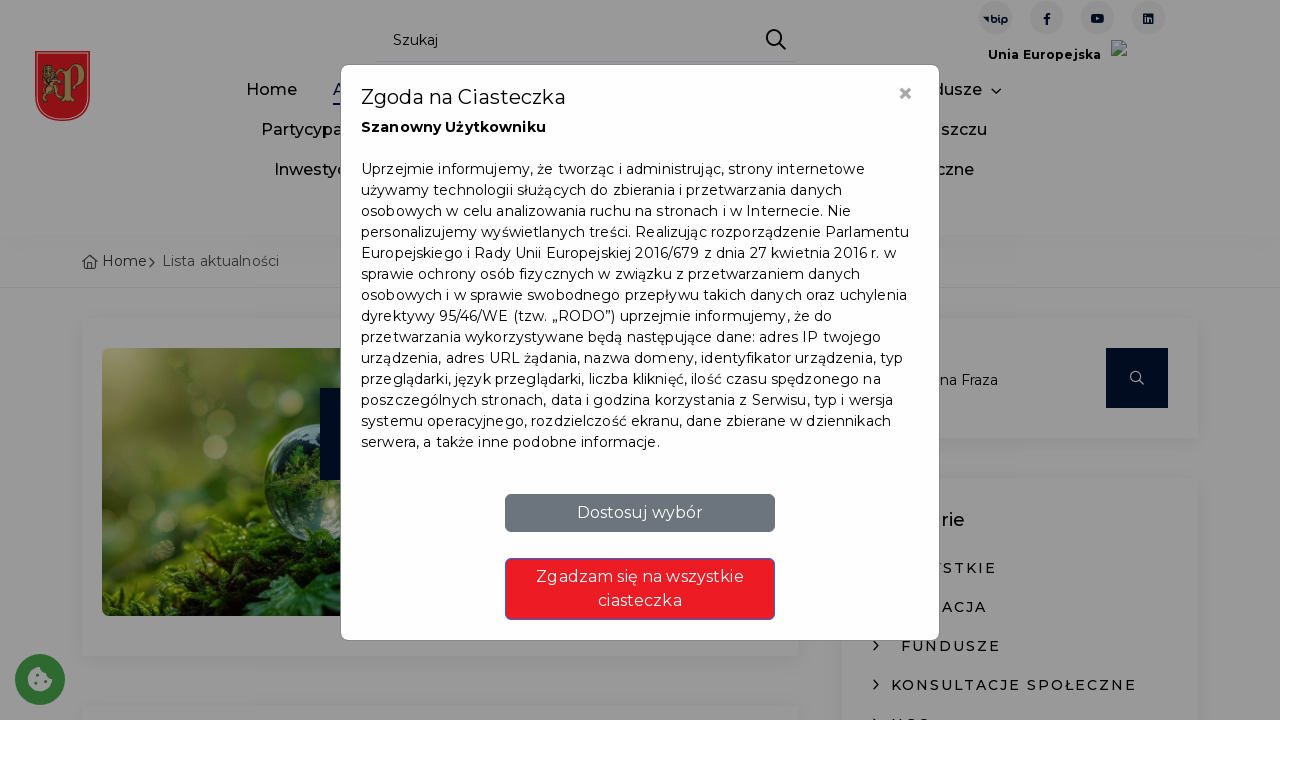

--- FILE ---
content_type: text/html;charset=UTF-8
request_url: https://pruszcz-gdanski.pl/portal-aktualnosci-lista.qbpage?kategoriaTag=%22Fundusze%22
body_size: 39376
content:
<!DOCTYPE html>
<html lang="pl">





    <head>
        <meta charset="utf-8">
        <meta http-equiv="X-UA-Compatible" content="IE=edge">
        <meta name="viewport" content="width=device-width, initial-scale=1, shrink-to-fit=no">
        <meta name="description" content="Pruszcz Gdański to nowoczesne, prężnie rozwijające się i niezwykle ciekawe miasto, położone w sercu powiatu gdańskiego.">
        <meta name="author" content="qb.com.pl">
        <meta name="keywords" content="">



            <title>Aktualności  - Miasto Pruszcz Gdański</title>

        <meta name="deklaracja-dostępności" content='deklaracja-dostepnosci.qbpage'>

        <script>
            if (window.location.hostname.indexOf("www") == 0) {
                window.location = window.location.href.replace("www.", "");
            }
        </script>

        <link rel="shortcut icon" href="https://pruszcz-gdanski.pl/cmsImages/favicon.png" type="image/x-icon">
        <link rel="apple-touch-icon" type="image/x-icon" href='https://pruszcz-gdanski.pl/cmsImages/favicon.png'>
        <link rel="apple-touch-icon" type="image/x-icon" sizes="72x72" href='https://pruszcz-gdanski.pl/cmsImages/favicon.png?width=72'>
        <link rel="apple-touch-icon" type="image/x-icon" sizes="114x114" href='https://pruszcz-gdanski.pl/cmsImages/favicon.png?width=114'>
        <link rel="apple-touch-icon" type="image/x-icon" sizes="144x144" href='https://pruszcz-gdanski.pl/cmsImages/favicon.png?width=144'>
        <link rel="icon" type="image/png" sizes="192x192" href='https://pruszcz-gdanski.pl/cmsImages/favicon.png?width=192'>

        <link rel="preconnect" href="https://fonts.googleapis.com">
        <link rel="preconnect" href="https://fonts.gstatic.com" crossorigin>
            <link href="https://fonts.googleapis.com/css2?family=Montserrat:wght@400;500;600;700&display=swap&subset=latin,latin-ext" rel="stylesheet">
        <link rel="stylesheet" href="https://pruszcz-gdanski.pl/assets/n/css/fontello/css/icon_set_1.css">


        <link href="https://pruszcz-gdanski.pl/cmsCSS/style-migracja.css" rel="stylesheet">

        <link href="https://pruszcz-gdanski.pl/assets/n/css/bootstrap.min.css" rel="stylesheet">
        <link rel="stylesheet" href="https://pruszcz-gdanski.pl/assets/visit/css/meanmenu.css">
        <link rel="stylesheet" href="https://pruszcz-gdanski.pl/assets/visit/css/animate.css">
        <link rel="stylesheet" href="https://pruszcz-gdanski.pl/assets/visit/css/swiper-bundle.css">
        <link rel="stylesheet" href="https://pruszcz-gdanski.pl/assets/visit/css/backtotop.css">
        <link rel="stylesheet" href="https://pruszcz-gdanski.pl/assets/visit/css/magnific-popup.css">

        <link rel="stylesheet" href="https://pruszcz-gdanski.pl/assets/visit/css/font-awesome-pro.css">
        <link rel="stylesheet" href="https://pruszcz-gdanski.pl/assets/visit/css/spacing.css">
        <link rel="stylesheet" href="https://pruszcz-gdanski.pl/assets/visit/css/main.css">

        <style>
            :root {

                --kolorTekstuJasny: #878787;
                --kolorTekstuCiemny: #282828;
                --kolorIkon: #6C6D6F;
                --kolorTlaPodPrzyciski: #F2F2F2;

                --kolorOzdobnyGlowny: #041437;
                --kolorOzdobnyGlownyPol: #04143720; <!-- 12.5% opacity -->
                --kolorOzdobnyGlownyGradient: ;
                --kolorOzdobnyDodatkowy: #ed1c24;
                --kolorOzdobnyDodatkowyPol: #ed1c2420;  <!-- 12.5% opacity -->
                --kolorOzdobnyDodatkowyGradient: ;
                --kolorAktywnychElementowMenu: #041437;
                --kolorPrzyciskuDoZaluj: #041437;

                /*Nadpisanie głównych zmiennych*/
                --swiper-theme-color: #041437;
                --bd-theme-primary: #041437;
                --bd-theme-primary-translucent: #04143795;
                --bd-grey-1: #fcfcfc;
                --kolorInfo: #14A0EF;
                --kolorWarning: #ea9800;
                --kolorDanger: #d20014;
                --kolorSukces: #13a500;
                --kolorDisabled: #cbcbcb;

                --maxSzerokoscLogo: 250px;
                --paddingLogo: 5px 0 5px 20px;
                --paddingLogoMobilne: 5px 0 5px 20px;
                --bd-ff-heading: 'Montserrat', sans-serif;
                --bd-ff-body: 'Montserrat', sans-serif;
                --bd-ff-p: 'Montserrat', sans-serif;
                --bd-text-body: #000;
                --bd-fz-b: 12px;
                --bd-fz-p: 16px;
                --bd-fz-h1: 50px;
                --bd-fz-h2: 40px;
                --bd-fz-h3: 29px;
                --bd-fz-h5: 18px;
            }
        </style>

        <link href="https://pruszcz-gdanski.pl/assets/n/css/icheck.css" rel="stylesheet">


        <!-- Frameworki -->
        <link href="https://pruszcz-gdanski.pl/cmsCSS/jquery_fancybox.css" rel="stylesheet" type="text/css"/>
        <link href="https://cdnjs.cloudflare.com/ajax/libs/limonte-sweetalert2/10.10.0/sweetalert2.min.css" rel="stylesheet">
        <link rel="stylesheet" href="https://pruszcz-gdanski.pl/assets/n/css/jquery.justified.css"/>
        <link rel="stylesheet" href="https://pruszcz-gdanski.pl/assets/n/css/colorbox.css"/>


        <script src="https://pruszcz-gdanski.pl/assets/n/js/jquery-2.2.4.min.js"></script>
        <script src="https://cdnjs.cloudflare.com/ajax/libs/limonte-sweetalert2/10.10.0/sweetalert2.min.js"></script>


        <!-- CSS dla Podstron -->

            <link href="https://pruszcz-gdanski.pl/assets/n/css/lightbox2.css" rel="stylesheet">
            <link href="https://pruszcz-gdanski.pl/cmsCSS/chosen.css" rel="stylesheet" type="text/css"/>
            <link href="https://pruszcz-gdanski.pl/css/opentip.css" rel="stylesheet" type="text/css"/>
            <script src="https://pruszcz-gdanski.pl/js/opentip-jquery.js"></script>
            <script src="https://pruszcz-gdanski.pl/cmsJS/chosen.js"></script>
            <script src="https://pruszcz-gdanski.pl/cmsJS/jquery_fancybox.js"></script>


            <link href="https://pruszcz-gdanski.pl/assets/n/css/blog.css" rel="stylesheet">

            <link href="https://pruszcz-gdanski.pl/assets/n/css/timeline.css" rel="stylesheet">












        <!-- Skrypty WCAG -->
        <script>
            const oczyszczanieLightBoxaLimit = 10;
            var oczyszczanieLightBoxaCount = 0;
            const oczyszczanieLightBoxaInterwalWMS = 100;
            oczyscWcagowoLightBoxa = function () {
                if ($('.lb-image').size() == 0) {
                    if (oczyszczanieLightBoxaCount < oczyszczanieLightBoxaLimit) {
                        ++oczyszczanieLightBoxaCount;
                        setTimeout(oczyscWcagowoLightBoxa, oczyszczanieLightBoxaInterwalWMS);
                    }
                    return;
                }
                $('.lb-image').attr({
                    alt: "",
                    role: "presentation"
                });

                $('.lb-prev').attr("title", "confij");
                $('.lb-next').attr("title", "dalej");
            }

            oczyscWcagowoLightBoxa();

            var naDatePickerze = false;
            var naDatePickerzePrevMonth;
            var naDatePickerzePrevYear;
            wcagOnDatePickerKeyDown = function (event, wybierak) {
                if (event.keyCode > 37 && event.keyCode < 42) { //tylko kursory
                    if (naDatePickerze === false) {
                        if (event.keyCode === 40) { //kursor w dół
                            naDatePickerze = true;
                            $('#datepicker-do-przeczytania').html('Użyj strzałek bo wyboru daty,<br/>przycisku enter aby potwierdzić<br/>wybór, przycisku escape aby<br/>zamknąć kalendarz.');
                        }
                    } else {
                        var zaznaczonaData = wybierak.data('datepicker').viewDate;
                        var sformatowanaData = zaznaczonaData.toISOString().slice(0, 10);

                        var czyDopisywacTekst = false;
                        if (naDatePickerzePrevYear && naDatePickerzePrevYear != zaznaczonaData.getYear()) {
                            if (event.shiftKey === false || event.ctrlKey === false) {
                                $('#datepicker-do-przeczytania').html('Aby zmienić datę o rok,<br/>naciśnij shift + control + strzałkę.<br/>');
                                czyDopisywacTekst = true;
                            }
                        } else if (naDatePickerzePrevMonth && naDatePickerzePrevMonth != zaznaczonaData.getMonth() + 1) {
                            if (event.shiftKey === false) {
                                $('#datepicker-do-przeczytania').html('Aby zmienić datę o miesiąc,<br/>naciśnij shift + strzałkę.<br/>');
                                czyDopisywacTekst = true;
                            }
                        }

                        if (czyDopisywacTekst) {
                            $('#datepicker-do-przeczytania').append('Wskazano: ' + sformatowanaData + '.');
                        } else {
                            $('#datepicker-do-przeczytania').html('Wskazano: ' + sformatowanaData + '.');
                        }

                        naDatePickerzePrevMonth = zaznaczonaData.getMonth() + 1;
                        naDatePickerzePrevYear = zaznaczonaData.getYear();
                    }
                }

                if (event.keyCode === 16 || event.keyCode === 17 || event.keyCode === 18) { //shift ctrl alt
                    event.stopPropagation();
                }
            }

            wcagOnDatePickerShow = function () {
                naDatePickerze = false;
                if ($('.datepicker > #do-przeczytania').size() === 0) {
                    $('.datepicker').append('<p style="margin-top: 1em; margin-bottom: -0.2em; text-align: center;" id="datepicker-do-przeczytania" aria-live="assertive"></p>');
                }
                $('#datepicker-do-przeczytania').html('');
            }
        </script>

        <link href="https://pruszcz-gdanski.pl/cmsCSS/custom.css?v=1.5" rel="stylesheet" type="text/css"/>
        <link rel="stylesheet" href="https://pruszcz-gdanski.pl/cmsCSS/v-custom.css">

<style>
    


    .tour_list_desc h3 a {
        color: #000000;
    }

    #mojPanel {
        background-color: var(--kolorOzdobnyGlowny);

    }
    .ofertaCyfra {
        color: var(--kolorOzdobnyGlowny);
    }
    .price_list {
        color: var(--kolorOzdobnyGlowny);
    }
    .ribbon_3.popular span {
        background: linear-gradient(var(--kolorOzdobnyGlowny) 0%, var(--kolorOzdobnyGlownyGradient) 100%);
    }

    .ribbon_3.popular span::before, .ribbon_3.popular span::after {
        border-left: 3px solid var(--kolorOzdobnyGlowny);
        border-right: 3px solid transparent;
        border-bottom: 3px solid transparent;
        border-top: 3px solid var(--kolorOzdobnyGlowny);
    }

    .ribbon_3.polecane span {
        background: linear-gradient(var(--kolorOzdobnyDodatkowy) 0%, var(--kolorOzdobnyDodatkowyGradient) 100%);
    }

    a.box_news:hover h4 {
        color: var(--kolorOzdobnyGlowny);
    }

    a.box_news figure figcaption {
        background-color: var(--kolorOzdobnyDodatkowy);
    }

    .irs-from, .irs-single, .irs-to {
        background: var(--kolorOzdobnyGlowny);
    }

    #carousel-home .owl-carousel .owl-slide {
        height: 650px;
    }

    .aktualnosciManuWybrane a {
        color: var(--kolorAktywnychElementowMenu);
        padding-left: 10px !important;
        font-weight: bold;
    }

    .aktualnosciManuWybrane a:hover {
        color: var(--kolorOzdobnyGlowny);
    }

    .pelneSerce:before {
        color: var(--kolorOzdobnyGlowny) !important;
    }


    .wyroznionyPrzycisk {
        background: var(--kolorOzdobnyGlowny) !important;
    }

    .btn-pokaz-wiecej {
        background: var(--kolorOzdobnyGlowny);
    }

    /*Typography and buttons*/
    h2 span, h3 span, h4 span, h5 span, h6 span {
        color: var(--kolorOzdobnyGlowny);
    }

    a.button_intro, .button_intro {
        background: var(--kolorOzdobnyGlowny);
    }

    a.button_intro:hover, .button_intro:hover {
        color: var(--kolorOzdobnyGlowny) !important;
    }

    a.button_intro:hover, .button_intro:hover {
        color: var(--kolorOzdobnyGlowny);
    }

    a.button_drop, .button_drop {
        color: var(--kolorOzdobnyGlowny) !important;
    }

    a.button_drop.outilne, .button_drop.outline {
        color: var(--kolorOzdobnyGlowny);
    }

    a.btn_1, .btn_1, .input-group button {
        background: var(--kolorOzdobnyDodatkowy);
    }

    a.btn_1.white, .btn_1.white {
        color: var(--kolorOzdobnyGlowny);
    }

    a.btn_1.outline:hover, .btn_1.outiline:hover, input .btn_1.outiline:hover {
        background: var(--kolorOzdobnyGlowny);
        border: 2px solidvar(--kolorOzdobnyGlowny);
    }

    a.btn_1:hover, .btn_1:hover, a.btn_1.white:hover, .btn_1.white a:hover {
        background-color: var(--kolorOzdobnyDodatkowy);
        color: #FFFFFF;
    }

    .filter_type h6 i {
        color: var(--kolorOzdobnyGlowny);
    }

    #iCzasParkowania {
        background: var(--kolorOzdobnyDodatkowy);
    }

    button.btn_map, a.btn_map {
        background: var(--kolorOzdobnyGlowny) !important;
    }

    #map-directions-panel {
        display: none;
        position: absolute;
        top: 60px;
        left: 10px;
        z-index: 5;
        background-color: #fff;
        padding: 5px;
        border: 1px solid #999;
        text-align: center;
        font-family: 'Roboto', 'sans-serif';
        line-height: 30px;
        padding-left: 10px;
        height: 70%;
        width: 20%;
        min-width: 19em;
        max-width: 30em;
        overflow-y: scroll;
    }


    #search .btn_1.green {
        background: var(--kolorOzdobnyGlowny);
    }

    /* Header */
    header#colored.sticky {
        background-color: var(--kolorOzdobnyGlowny);
        border-bottom: 2px solidvar(--kolorOzdobnyGlowny)
    }

    .dropdown-cart .dropdown-menu {
        border-top: 2px solidvar(--kolorOzdobnyGlowny);
    }

    .dropdown-cart .dropdown-menu:before {
        border-bottom-color: var(--kolorOzdobnyGlowny);
    }

    ul#cart_items li strong > a:hover {
        color: var(--kolorOzdobnyGlowny);
    }





    ul#top_links a:hover {
        color: var(--kolorOzdobnyGlowny);
    }

    ul.top_links a:hover {
        color: var(--kolorOzdobnyGlowny);
    }

    ul#top_tools a {
        color: #fff;
    }

    ul#top_tools a:hover {
        color: var(--kolorOzdobnyGlowny);
    }

    .dropdown-mini .dropdown-menu {
        border-top: 2px solidvar(--kolorOzdobnyGlowny);
    }

    .dropdown-mini .dropdown-menu:before {
        border-bottom-color: var(--kolorOzdobnyGlowny);
    }

    .dropdown-mini .dropdown-menu ul#lang_menu li a {
        color: #555 !important;
    }

    .dropdown-mini .dropdown-menu ul#lang_menu li a:hover {
        color: var(--kolorOzdobnyGlowny) !important;
    }

    a.cart_bt strong {
        background-color: var(--kolorOzdobnyGlowny);
    }

    /* Content and common */


    #search .nav-tabs > li.active > a,
    #search .nav-tabs > li.active > a:hover,
    #search .nav-tabs > li.active > a:focus {
        background-color: var(--kolorOzdobnyGlowny);
    }

    .cbp_tmtimeline:before {
        background: var(--kolorOzdobnyGlowny) !important;
    }

    .cbp_tmtimeline > li .cbp_tmicon {
        color: var(--kolorOzdobnyGlowny) !important;
        box-shadow: 0 0 0 3px var(--kolorOzdobnyGlowny) !important;
    }

    .input-group button:hover, .input-group button:focus {
        /*background-color: var(--kolorOzdobnyGlowny);*/
        /*border-color: var(--kolorOzdobnyGlowny)*/
    }

    .other_tours ul li a:hover {
        color: var(--kolorOzdobnyGlowny);
    }

    .bs-wizard > .bs-wizard-step > .bs-wizard-dot:after {
        background: var(--kolorOzdobnyGlowny);
    }

    .form_title h3 strong {
        background-color: var(--kolorOzdobnyGlowny);
    }

    .features-content {
        background-color: var(--kolorOzdobnyGlowny);
    }

    #Img_carousel .sp-selected-thumbnail {
        border-bottom: 2px solidvar(--kolorOzdobnyGlowny);
    }


    #directions {
        background-color: var(--kolorOzdobnyGlowny);
    }

    ul.list_ok li:before {
        color: var(--kolorOzdobnyGlowny);
    }

    ul.list_order li span {
        background-color: var(--kolorOzdobnyGlowny);
    }

    .tooltip-back {
        background: var(--kolorOzdobnyGlowny);
    }

    .tooltip-content-flip .tooltip-front::after, .tooltip-content-flip .tooltip-back::after {
        border-top: 10px solidvar(--kolorOzdobnyGlowny);
    }

    .banner h4 {
        color: var(--kolorOzdobnyGlowny);
    }

    .banner.colored {
        background: var(--kolorOzdobnyGlowny);
        margin-bottom: 0;
    }

    /* Menu */
    /*First level styles */
    .main-menu > ul > li:hover > a {
        color: var(--kolorOzdobnyGlowny);
    }

    .main-menu ul ul:before {
        border-bottom-color: var(--kolorOzdobnyGlowny);
    }

    /* Submenu */
    .main-menu ul ul,
    .main-menu ul .menu-wrapper {
        border-top: 2px solidvar(--kolorOzdobnyGlowny);
    }

    .main-menu ul ul li:hover > a {
        color: var(--kolorOzdobnyGlowny);
    }


    #plain .main-menu > div > ul > li > a:hover, #colored .main-menu > div > ul > li > a:hover {
        color: var(--kolorOzdobnyGlowny);
    }
    #top_tools:hover li a {
        color: var(--kolorOzdobnyGlowny) !important;
    }

    .search-overlay-menu .search-overlay-close:hover, .search-overlay-menu form button:hover {
        color: var(--kolorOzdobnyGlowny);
    }

    @media only screen and (max-width: 991px) {
        /* Menu */
        .main-menu ul li a:hover,
        a.show-submenu:hover,
        a.show-submenu:focus,
        a.show-submenu-mega:hover,
        a.show-submenu-mega:focus {
            color: var(--kolorOzdobnyGlowny) !important;
        }

        .main-menu ul ul,
        .main-menu ul .menu-wrapper {
            border-top: none;
        }
    }

    @media only screen and (min-width: 992px) {
        .main-menu ul ul, .main-menu ul li .menu-wrapper {
            border-top: 2px solid var(--kolorOzdobnyGlowny);
        }
    }


    /*-------- Date dropper/Time dropper --------*/
    div.datedropper.primary:before,
    div.datedropper.primary .pick-submit,
    div.datedropper.primary .pick-lg-b .pick-sl:before,
    div.datedropper.primary .pick-m,
    div.datedropper.primary .pick-lg-h {
        background-color: var(--kolorOzdobnyGlowny) !important;
    }

    div.datedropper.primary .pick-y.pick-jump,
    div.datedropper.primary .pick li span,
    div.datedropper.primary .pick-lg-b .pick-wke,
    div.datedropper.primary .pick-btn {
        color: var(--kolorOzdobnyGlowny);
    }

    #td-clock-0 .td-clock .td-time span.on {
        color: var(--kolorOzdobnyGlowny) !important;
    }

    #td-clock-0 .td-lancette {
        color: var(--kolorOzdobnyGlowny) !important;
        border: 2px solid var(--kolorOzdobnyGlowny) !important;
    }

    #td-clock-0 .td-clock {
        box-shadow: 0 0 0 1px var(--kolorOzdobnyGlowny), 0 0 0 8px rgba(0, 0, 0, 0.05) !important;
    }

    #td-clock-0 .td-clock:before {
        border-color: var(--kolorOzdobnyGlowny) !important;
    }

    .td-select svg {
        stroke: var(--kolorOzdobnyGlowny) !important;
    }

    partnerzy-map-toggle
    #td-clock-0 .td-lancette div:after {
        background: var(--kolorOzdobnyGlowny) !important;
    }

    #td-clock-0 .td-select:after {
        box-shadow: 0 0 0 1px var(--kolorOzdobnyGlowny) !important;
    }

    /*-------- Map --------*/
    .btn_infobox_get_directions, a.btn_infobox_phone {
        color: var(--kolorOzdobnyGlowny);
    }

    a.btn_infobox, .btn_infobox {
        background-color: var(--kolorOzdobnyGlowny);
    }

    .view_on_map:before {
        color: var(--kolorOzdobnyGlowny);
    }

    #map_filter ul li a:hover,
    #map_filter ul li a.active {
        color: var(--kolorOzdobnyGlowny);
    }

    /*-------- Shop --------*/
    .shop-item .image-box .item-options .btn_shop:hover {
        background: var(--kolorOzdobnyGlowny) !important;
    }

    .prod-tabs .tab-btns .tab-btn.active-btn {
        color: var(--kolorOzdobnyGlowny) !important;;
    }

    .btn_cart_outine:hover {
        background: var(--kolorOzdobnyGlowny);
        border: 2px solidvar(--kolorOzdobnyGlowny);
    }

    .card-header a .indicator {
        color: var(--kolorOzdobnyGlowny);
    }

    .highlighted span, .highlighted span:before, .highlighted span:after {
        background-color: var(--kolorOzdobnyGlowny);
    }

    .strip_booking .date .month {
        background-color: var(--kolorOzdobnyDodatkowy);
    }

    .strip_booking .date .day strong {
        color: var(--kolorOzdobnyDodatkowy);
    }

    .strip_booking h3.hotel_booking:before, .strip_booking h3.tours_booking:before, .strip_booking h3.transfers_booking:before {
        color: var(--kolorOzdobnyDodatkowy);
    }

    #fWniosekBiletowy .form_title h3 strong {
        background-color: var(--kolorOzdobnyDodatkowy);
    }

    .normalnaCzcionka a {
        /*color: var(--kolorOzdobnyGlowny) !important;*/
    }

    .DF .duzaCzcionka a {
        /*color: var(--kolorOzdobnyGlowny) !important;*/
    }

    .WK .normalnaCzcionka a {
        /*color: var(--kolorOzdobnyGlowny) !important;*/
    }

    .DF .normalnaCzcionka a {
        color: inherit !important;
    }

    .WK .kontrast a {
        /*color: var(--kolorOzdobnyGlowny) !important;*/
    }

    .WK .content a, .WK .cmsContainer a  {
        /*color: var(--kolorOzdobnyGlowny);*/
    }

    .WK .cmsContainer span  {
        /*color: var(--kolorOzdobnyGlowny) !important;*/
    }

    .WK .content a.btn_map {
        color: #FFF !important;
    }




    .maCosDoZrobienia:after {
        background: var(--kolorOzdobnyDodatkowy);
    }

    .btn_full_outline {
        border: 2px solid var(--kolorOzdobnyGlowny) !important;
        color: var(--kolorOzdobnyGlowny) !important;
    }

    .btn_full_outline:hover, .btn_full_outline.wybrany {
        color: #FFF !important;
        background: var(--kolorOzdobnyGlowny);
        border: 2px solidvar(--kolorOzdobnyGlowny);
    }

    #price_single_main span {
        color: var(--kolorOzdobnyGlowny) !important;
    }

    .wyroznionyBilet, .btn_full_outline.wyroznionyBilet {
        border: 2px solidvar(--kolorOzdobnyGlowny);
        color: var(--kolorOzdobnyGlowny) !important;
    }

    .wyroznionyBilet:hover, .wyroznionyBilet.wybrany {
        border: 2px solid var(--kolorOzdobnyGlowny) !important;
        background: var(--kolorOzdobnyGlowny) !important;
        color: #FFF !important;
    }

    .wyroznionyBilet:after {
        content: '★';
        position: absolute;
        top: -12px;
        right: 4px;
        font-size: 2em;
        color: var(--kolorOzdobnyGlowny) !important;
    }

    .btn_full_outline.wybrany:hover {
        background: #333 !important;
        border: 2px solid #333 !important;
    }

    /*LOGO*/
    header.sticky #logo_home h1 a, header.sticky #logo_home h2 a {
        background-image: url(cmsImages/logo_sticky.png);
        background-size: contain;
    }

    #logo_home h1 a, header#colored #logo_home h1 a, #logo_home h2 a, header#colored #logo_home h2 a {
        width: 160px;
        height: 34px;
        display: block;
        background-image: url(cmsImages/logo.png);
        background-repeat: no-repeat;
        background-position: left top;
        background-size: auto 34px;
        text-indent: -9999px;
    }

    header.sticky #logo_home h1 a, header#plain #logo_home h1 a, header.sticky #logo_home h2 a, header#plain #logo_home h2 a {
        width: 160px;
        height: 34px;
        display: block;
        background-image: url(cmsImages/logo_sticky_2x.png);
        background-repeat: no-repeat;
        background-position: left top;
        background-size: auto 34px;
        text-indent: -9999px;
    }


    body {
        color: #000000;
    }

    .switch-ios.switch-light, .card-header a, ul#cat_nav li a, .strip_all_tour_list, #filters_col label, h1, h2, h3, h4, h5, h6,
    a#filters_col_bt, #plain .main-menu > div > ul > li > a, #colored .main-menu > div > ul > li > a,
    .tabs nav a, .post_info, .post_info a, .form-control, a.box_news, #profil h6, .table, ul.info_booking li strong, .strip_booking h3,
    .strip_booking h3 span, ul.info_booking, .box_style_1, .wishlist:before, .polub, .card-header h4 a span,
    .sticky .main-menu > div > ul > li > a {
        color: #000000;
    }




    main.plain {
        margin-top: 98px
    }

    header>.container>.row {
        height: auto;
    }

    .sweet-alert button {
        background-color: 00A0E3 !important;
    }

    .wybranyPunkt h6 {
        background: var(--kolorOzdobnyGlowny);
    }

    @media not all, not all, only screen and (-webkit-min-device-pixel-ratio: 2), not all {
        header#colored #logo_home h1 a, header#colored #logo_home h2 a {
            background-image: url(cmsImages/logo_sticky_2x.png);
        }

        #logo_home h1 a, #logo_home h2 a {
            background-image: url(cmsImages/logo_2x.png);
            background-size: contain;
        }

        header.sticky #logo_home h1 a, header#plain #logo_home h1 a, header.sticky #logo_home h2 a, header#plain #logo_home h2 a {
            background-image: url(cmsImages/logo_sticky_2x.png);
            background-size: contain;
        }


        header.sticky#colored #logo_home h1 a, header.sticky#colored #logo_home h2 a {
            background-image: url(cmsImages/logo_sticky_2x.png);
            background-size: contain;
        }

    }

    @media not all, not all, only screen and (-webkit-min-device-pixel-ratio: 2) and (max-width: 991px), not all {
        header#colored #logo_home h1 a, header#colored #logo_home h2 a {
            background-image: url(cmsImages/logo_sticky_2x.png);
            background-size: contain;
            max-width: 150px;
        }

        #logo_home h1 a, #logo_home h2 a {
            background-image: url(cmsImages/logo_2x.png);
            background-size: contain;
            max-width: 150px;
        }

        header.sticky #logo_home h1 a, header#plain #logo_home h1 a, header.sticky #logo_home h2 a, header#plain #logo_home h2 a {
            background-image: url(cmsImages/logo_sticky_2x.png);
            background-size: auto 34px;
            max-width: 150px;
        }


        #search_bar_container {
            background-color: var(--kolorOzdobnyGlowny);
        }

        #nav-search-in {
            background: var(--kolorOzdobnyDodatkowy);
        }
        #nav-search-in-content{
            background: var(--kolorOzdobnyDodatkowy) !important;
        }

        .progress {
            margin-top: 10px;
        }

        .progress-bar {
            background-color: var(--kolorOzdobnyGlowny);
        }

        #listaAktualnosciWrapper .cbp_tmlabel p {
            color: var(--kolorTekstuCiemny);
        }

        #carousel-home .owl-carousel .owl-slide {
            height: 720px;
        }
        /*a.btn_1, .btn_1 {*/
        /*    font-size: 0.7em;*/
        /*}*/
    }
    .wyroznione, #mojPanel {
        background: var(--kolorAktywnychElementowMenu);
    }

    .clockpicker-popover {
        margin-left: -120px;
        margin-top: -320px;
    }
    .box_style_2 a.phone, .box_style_4 a.phone {
        color: var(--kolorOzdobnyGlowny);
    }

    body.WK header #logo_home h1 a {
        background-image: url('https://pruszcz-gdanski.pl/cmsImages/logo.png') !important;
    }


    /*UKRYCIE ELEMENTÓW DLA JĘZYKA UKRAIŃSKIEGO*/

    /*UŻYCIE ZMIENNYCH DLA WIDOKU*/
        .sp-slides-container {
            border: none;
            border-radius: 0;
            box-shadow: 0 0 0 #FFFFFF;
            background: #f9f9f9;
        }


    /** Style dla formularzy */
    .required {
        font-size: 20px;
        color: red;
        vertical-align: text-top;
        position: absolute;
        right: -10px;
        top: 4px;
    }
    label {
        position: relative;
    }
    .poleZBledem {
        border: 1px solid #f00;
    }
    .opisBledu {
        color: red;
        text-align: right;
        display: block;
        font-size: 12px;
        line-height: 16px !important;
        max-height: 0;
        opacity: 0;
        overflow: hidden;
        transition: max-height 0.5s ease-in-out, opacity 0.5s ease-in-out, padding 0.5s ease-in-out;
    }
    .opisBledu.visible {
        max-height: 100px;
        opacity: 1;
    }
    .opisBledu ul {
        list-style-position: inside;
        margin-top: 5px;
    }

</style>
            <link rel="stylesheet" href="https://pruszcz-gdanski.pl/cmsCSS/artykuly.css">

        <style>
            /*Cytat*/
blockquote {
    padding: 10px 15px 1px 20px;
    margin: 20px 20px 20px 10px;
    font-weight: 500;
    position: relative;
    border-left: 5px solid;
    border-color: var(--kolorOzdobnyDodatkowy);
}

/* ma być prostokąt a nie zaokrąglony kwadrat */
#srodkiUnijne > img {
border-radius: 0 !important;
max-width: 80% !important;
}


blockquote::after{
    /*content: "\f10e";*/
    position: absolute;
    top: -20px;
    right: 0;
    font-weight: bold;
    font-family: 'Font Awesome 5 Free';
    font-size: 30px;
    color: #b7b7b7;
}

.post h2 {
    font-size: 1.623076em;
    font-weight: bold;
    /*padding: 25px 0;*/
    /*margin: 30px 0;*/
    /*border-top: 1px solid #bdbdbd;*/
    /*border-bottom: 1px solid #bdbdbd;*/
    /*font-size: 1.3em;*/
    /*font-weight: 500;*/
}

article .postbox__title {
    letter-spacing: 1px !important;
    text-transform: uppercase !important;
    font-size: 28px;
    font-weight:800;
}

article .post h3 {
    font-style:italic;
    color:var(--kolorWyroznionychElementow);
    margin-top: 15px !important;
     font-size: 15px !important;
}

.listaZeZdjeciem {
    list-style: none;
    margin: 0;
    padding: 20px 0;
}

.listaZeZdjeciem li {
    overflow: auto;
    padding: 25px 20px;
}

.listaZeZdjeciem li img {
    float: left !important;
    width: 100px !important;
    border-radius: 10px;
    box-shadow: 5px 5px 10px #ababab;
    margin-right: 20px !important;
    transition-duration: 0.5s;
}

.listaZeZdjeciem li img:hover {
    transform: scale(1.1);
}

.full_width {
    width: 100%;
}

blockquote p {
    line-height: 1.5;
    font-size: 15px;
    color: #57565e;
    font-weight: 400;
font-style: italic;
}

ul li {
    line-height: 2;
    font-size: 14px;
}
        </style>


            <meta property="og:url" content="https://pruszcz-gdanski.pl"/>
            <meta property="og:type" content="website"/>
            <meta property="og:title" content="Aktualności  - Miasto Pruszcz Gdański"/>
            <meta property="og:description" content="Pruszcz Gdański to nowoczesne, prężnie rozwijające się i niezwykle ciekawe miasto, położone w sercu powiatu gdańskiego."/>
            <meta property="og:image"
                  content='https://pruszcz-gdanski.pl/cmsImages/banerFacebook.jpg'/>
            <meta property="og:image:alt" content="Aktualności  - Miasto Pruszcz Gdański"/>


<script>
    $( document ).ready(function() {
        var focusableElementsInFooter = $('footer').children().find('button, a, input, select, textarea, [tabindex]:not([tabindex="-1"])');
        if (focusableElementsInFooter.length > 0) {
            focusableElementsInFooter[0].addEventListener('focusin', function () {
                window.scrollTo(0, document.body.scrollHeight);
            });
        }

        var focusableElementsInMainMenu = $('body>header').children().find('button, a, input, select, textarea, [tabindex]:not([tabindex="-1"])');
        if ( focusableElementsInMainMenu.length > 0 ) {
            focusableElementsInMainMenu[focusableElementsInMainMenu.length - 1].addEventListener('focusin', function () {
                window.scrollTo(0, 0);
            });
        }

        var TAB_KEYCODE = 9;

        function uzytkownikZmienilFocusNaPoprzedniElementZaPomocaKlawiatury(e) {
            if ( e && e.keyCode == TAB_KEYCODE && e.shiftKey == true ) {
                var stickyMenu = $('header.sticky');
                if ( stickyMenu.length == 0 ) {
                    return;
                }
                var focusedElement = $(':focus');
                if ( focusedElement.length == 0 ) {
                    return;
                }

                var focusedElementTopPos = focusedElement.offset().top - $(document).scrollTop();
                var menuHeight = stickyMenu.outerHeight();
                var focusedElementIsUnderMenu = focusedElementTopPos < menuHeight;

                if ( focusedElementIsUnderMenu ) {
                    window.scrollTo(0, focusedElement.offset().top - menuHeight);
                    // console.log('$(window).scrollTop(): ' + $(window).scrollTop());
                }
            }
        }

        document.addEventListener('keyup', uzytkownikZmienilFocusNaPoprzedniElementZaPomocaKlawiatury);
    });
</script>
<style>
    .skip-link-container:focus-within {
        transform: translateY(0%);
    }

    .skip-link-container {
        z-index: 9999;
        background: #000000;
        border: #FFFFFF solid 1px;
        /*height: 30px;*/
        left: 12%;
        padding: 8px;
        position: absolute;
        transform: translateY(-400%);
        /*transition: transform 0.3s;*/
    }
    .skip-link-container>a {
        color: #FFFFFF;
    }
</style>
<script>
    skipToFirstFocusableElementInside = function(elementQueryToChceck) {
        var elementyFocusowalne = $(elementQueryToChceck).find('button, a, input, select, textarea, [tabindex]:not([tabindex="-1"])');

        for ( var i = 0; i < elementyFocusowalne.length; ++i ) {
            var iterowanyElement = elementyFocusowalne[i];
            var elementWidocznyNaEkranie = iterowanyElement.getBoundingClientRect().left > 0 && iterowanyElement.getBoundingClientRect().top > 0
            if ( elementWidocznyNaEkranie ) {
                iterowanyElement.focus();
                break;
            }
        }
    };
</script>
<meta name="facebook-domain-verification" content="5z73d6s03pww4m5t6dyxmk3ymbg0ij" />

<!-- Facebook Pixel Code -->
<!--<script>
!function(f,b,e,v,n,t,s)
{if(f.fbq)return;n=f.fbq=function(){n.callMethod?
n.callMethod.apply(n,arguments):n.queue.push(arguments)};
if(!f._fbq)f._fbq=n;n.push=n;n.loaded=!0;n.version='2.0';
n.queue=[];t=b.createElement(e);t.async=!0;
t.src=v;s=b.getElementsByTagName(e)[0];
s.parentNode.insertBefore(t,s)}(window,document,'script',
'https://connect.facebook.net/en_US/fbevents.js');
 fbq('init', '853510022929574'); 
fbq('track', 'PageView');
</script>
<noscript>
 <img height="1" width="1" 
src="https://www.facebook.com/tr?id=853510022929574&ev=PageView
&noscript=1"/>
</noscript>-->
<!-- End Facebook Pixel Code -->
        <link rel="stylesheet" href="https://unpkg.com/leaflet@1.9.1/dist/leaflet.css" integrity="sha256-sA+zWATbFveLLNqWO2gtiw3HL/lh1giY/Inf1BJ0z14=" crossorigin=""/>
        <script src="https://unpkg.com/leaflet@1.9.1/dist/leaflet.js" integrity="sha256-NDI0K41gVbWqfkkaHj15IzU7PtMoelkzyKp8TOaFQ3s=" crossorigin=""></script>
        <script src="https://pruszcz-gdanski.pl/assets/n/js/icheck.min.js"></script>


    </head>


<body>


<!--[if lte IE 9]>
<p class="browserupgrade">Używasz <strong>przestarzałej</strong> przeglądarki. Prosimy <a href="https://browsehappy.com/">zaktualizuj ją</a> aby zwiększyć przyjemność z przeglądania strony i bezpieczeństwo.</p>
<![endif]-->

<!-- pre loader area start -->

<!-- pre loader area end -->

<!-- back to top start -->
<div class="progress-wrap">
    <svg class="progress-circle svg-content" width="100%" height="100%" viewBox="-1 -1 102 102">
        <path d="M50,1 a49,49 0 0,1 0,98 a49,49 0 0,1 0,-98" />
    </svg>
</div>
<!-- back to top end -->

<!-- Baner aplikacji (ukryty na Safari przez JS) -->


<div id="fb-root"></div>

<!-- Header================================================== -->
<header>
    <nav class="skip-link-container">
        <button style="font-weight: bold; font-size: large" onclick="skipToFirstFocusableElementInside('main');">Pomiń menu główne</button><br/>
    </nav>



    <div class="row align-items-center d-none d-lg-flex">
        <div class="col-xxl-2 col-xl-2 col-lg-2 col-md-6 col-5">
        </div>

            <div class="col-xxl-7 col-xl-7 col-lg-6 d-none d-lg-block">
                <div style="width: 450px;margin: 0 auto;">

<div class="align-items-center bd-services__area d-lg-flex">
    <div class="container">
        <div class="col-12 d-lg-block">
            <div class="bd-about__section">
                <div class="">
                    <div class="row align-items-center">
                        <div class="col-12">
                            <form id="formSzukania" action="portal-home">
                                <input type="hidden" name="szukajPoFrazie"/>
                                <div class="search_bar" style="width: 100%;display: flex">
                                    <select title="Search in" class="searchSelect" id="searchDropdownBox" name="iKategoria">
                                        <option value="Wszędzie" title="Wszędzie">Wszędzie</option>
                                        <option value="Artykuły" title="Artykuły">Artykuły</option>
                                        <option value="Strony" title="Strony">Strony</option>
                                        <option value="Inwestycje" title="Inwestycje">Inwestycje</option>
                                        <option value="Wydarzenia" title="Wydarzenia">Wydarzenia</option>
                                        <option value="Partnerzy" title="Partnerzy">Partnerzy</option>
                                    </select>
                                    <div class="" style="flex-grow: 1;">
                                        <label style="display: none;" for="twotabsearchtextbox">Wpisz frazę do wyszukania</label>
                                        <input style="height: 100%;" type="text" autocomplete="off" name="iName"
                                               placeholder="Szukaj" id="twotabsearchtextbox" >
                                    </div>
                                    <div class="bSzukaj" id="bSzukaj">
                                        <button type="submit" title="Cerca" class="" value="Search">
                                            <i class="fa-regular fa-magnifying-glass"></i>
                                        </button>
                                    </div>
                                </div>
                            </form>

                        </div>
                    </div>
                </div>
            </div>
        </div>
    </div>
</div>                </div>
            </div>

        <div class="col-xxl-3 col-xl-3 col-lg-4 col-md-6 col-7" style="margin-left: auto;">
            <div class="col-12" style="margin-left: auto;">
                <div class="d-flex wyroznioneMenuGlowne">
                    <ul class="top_links" title="menu media społecznościowe">
                        <div class="offcanvas__social">

<ul>
        <style>
            #bip-container svg {
                width: 80%;
            }
            #bip-container {
                vertical-align: middle;
            }
        </style>
        <li><a title="Przejdź do BIP" target="_blank" href='http://bip.pruszcz-gdanski.pl'><div id="bip-container">
                    <svg xmlns="http://www.w3.org/2000/svg" viewBox="0 0 50 24" version="1.1" width="50" height="24">
                        <g transform="translate(2,2)" zn_id="2">
                            <polygon points="10.58,4.07 0,4.07 10.58,14.81" style="fill:var(--bd-theme-primary)"/>
                            <path class="cls-1" d="M 39.57,4.07 A 5.81,5.81 0 0 0 33.76,9.88 V 18 a 1.42,1.42 0 0 0 2.84,0 v -3.15 a 5.69,5.69 0 0 0 3,0.85 5.82,5.82 0 1 0 0,-11.63 m 0,8.78 a 3,3 0 1 1 3,-3 3,3 0 0 1 -3,3 m -19,-8.78 a 5.75,5.75 0 0 0 -3,0.85 v -3.5 a 1.42,1.42 0 1 0 -2.84,0 v 8.47 0 a 5.81,5.81 0 1 0 5.81,-5.83 m 0,8.79 a 3,3 0 1 1 3,-3 3,3 0 0 1 -3,3 M 31.47,13 c -0.2,-0.1 -0.78,-0.39 -0.78,-2.65 V 5.5 a 1.42,1.42 0 1 0 -2.83,0 v 4.86 c 0,1.72 0.24,4.13 2.33,5.19 a 1.43,1.43 0 0 0 1.91,-0.64 1.41,1.41 0 0 0 -0.63,-1.9 M 29.28,3.13 a 1.57,1.57 0 1 0 -1.57,-1.56 1.56,1.56 0 0 0 1.57,1.56" id="path10" style="fill:var(--bd-theme-primary)" />
                        </g>
                        <script xmlns=""/></svg>
                </div></a></li>

        <li><a target="_blank" href='https://www.facebook.com/MiastoPruszczGdanski'><span class="fab fa-facebook-f"></span><span class="sr-only">Facebook</span></a></li>
        
        
        <li><a target="_blank" href='https://www.youtube.com/channel/UCmPajbLwBbYWh8Mp9-ABCHg?view_as=subscriber'><span class="fab fa-youtube"></span><span class="sr-only">Youtube</span></a></li>
        
        <li><a target="_blank" href='https://www.linkedin.com/company/miastopruszczgdanski/'><span class="fab fa-linkedin"></span><span class="sr-only">Linkedin</span></a></li>

        <a style="background: #FFF;display: inline-block;border-radius: 3px;padding: 5px 5px 5px 10px;margin-right: 10px;" id="srodkiUnijne" title="Przejdź do Funduszy unijnych" href="fundusze?iTyp=SRODKI_UNIJNE">
            <div class="d-flex" style="align-items: center;">
                <span style="font-weight: bold; margin-right: 10px">Unia Europejska</span> <img src="cmsImages/eu-flaga.svg" style="height: 30px;" />
            </div>
        </a>
</ul>                        </div>
                    </ul>
                    <!-- End top line-->
                </div>
            </div>
        </div>
    </div>

    <div class="bd-header__section bd-header__transparent">
        <div class="bd-header__main" id="header-sticky">
            <div id="mainMenu" class="cmsContainer">
	<div id="module_21591"  >



<div class="row" style="align-items: stretch;height: 100%">

    <div class="col-xxl-2 col-xl-2 col-lg-2 col-md-6 col-5" style="padding-right: 0; ">
        <div class="logo">
            <a tabindex="-1" href="home.qbpage?" title="powrót do strony głównej">
                <img  src="https://pruszcz-gdanski.pl/cmsImages/herb.svg" alt="logo">
            </a>
        </div>
    </div>

    <div class="col-lg-8 d-none d-lg-block">
        <div class="d-flex justify-content-center" style="align-items:center;height: 100%">
            <div class="main-menu">
                <nav id="mobile-menu" style="text-align: center;">
                    <ul>





                            <li  class=" " id="menuItem_5492">
                                <a 
                                   href="https://pruszcz-gdanski.pl/home">Home
                                </a>


                                    </li>









                            <li  class=" menu-wybrane" id="menuItem_17138">
                                <a 
                                   href="https://pruszcz-gdanski.pl/portal-aktualnosci-lista">Aktualności
                                </a>


                                    </li>









                            <li  class=" " id="menuItem_17144">
                                <a 
                                   href="https://pruszcz-gdanski.pl/portal-wydarzenia">Wydarzenia
                                </a>


                                    </li>









                            <li  class="has-dropdown " id="menuItem_800">
                                <a 
                                   href="#">O Mieście
                                </a>



                                    <ul class="submenu">
                                                    <li>
                                                        <a title="przejdź do Budżet Miasta" id="menuItem_792"
                                                           target="_blank"
                                                           href="https://pruszczgdanski.budzetyjst.pl/">
                                                            Budżet Miasta
                                                                    <img alt="Oznaczenie, że link prowadzi do strony zewnętrznej" src="https://pruszcz-gdanski.pl/cmsImages/zewnetrzna.svg" style="float: right;height: 15px;margin-bottom: 5px;" />
                                                        </a>
                                                    </li>
                                                    <li>
                                                        <a title="przejdź do Jakość powietrza" id="menuItem_3108916"
                                                           
                                                           href="jakosc_powietrza">
                                                            Jakość powietrza
                                                        </a>
                                                    </li>
                                                    <li>
                                                        <a title="przejdź do Defibrylatory" id="menuItem_249135"
                                                           
                                                           href="defibrylatory">
                                                            Defibrylatory
                                                        </a>
                                                    </li>
                                                    <li>
                                                        <a title="przejdź do Herb" id="menuItem_180761"
                                                           
                                                           href="herb">
                                                            Herb
                                                        </a>
                                                    </li>
                                                    <li>
                                                        <a title="przejdź do Warto wiedzieć" id="menuItem_804"
                                                           
                                                           href="o_miescie">
                                                            Warto wiedzieć
                                                        </a>
                                                    </li>
                                                    <li>
                                                        <a title="przejdź do Hotspoty WIFI" id="menuItem_553335"
                                                           
                                                           href="hotspot_wifi">
                                                            Hotspoty WIFI
                                                        </a>
                                                    </li>
                                                    <li>
                                                        <a title="przejdź do Mapa Miasta" id="menuItem_816"
                                                           target="_blank"
                                                           href="https://mpruszczgdanski.e-mapa.net/">
                                                            Mapa Miasta
                                                                    <img alt="Oznaczenie, że link prowadzi do strony zewnętrznej" src="https://pruszcz-gdanski.pl/cmsImages/zewnetrzna.svg" style="float: right;height: 15px;margin-bottom: 5px;" />
                                                        </a>
                                                    </li>
                                                    <li>
                                                        <a title="przejdź do Uchwała Krajobrazowa" id="menuItem_527374"
                                                           
                                                           href="krajobraz-aktualnosci.qbpage">
                                                            Uchwała Krajobrazowa
                                                        </a>
                                                    </li>
                                                    <li>
                                                        <a title="przejdź do Wieści Pruszcza" id="menuItem_409928"
                                                           
                                                           href="wiesci_pruszcza">
                                                            Wieści Pruszcza
                                                        </a>
                                                    </li>
                                                    <li>
                                                        <a title="przejdź do Współpraca z zagranicą" id="menuItem_825"
                                                           
                                                           href="wspolpraca_zagranica">
                                                            Współpraca z zagranicą
                                                        </a>
                                                    </li>
                                                    <li>
                                                        <a title="przejdź do Wakacyjny autobus 607" id="menuItem_576032"
                                                           
                                                           href="607">
                                                            Wakacyjny autobus 607
                                                        </a>
                                                    </li>
                                    </ul>


                                    </li>





                            <li  class="has-dropdown " id="menuItem_30">
                                <a 
                                   href="#">Kultura i Sport
                                </a>



                                    <ul class="submenu">
                                                    <li>
                                                        <a title="przejdź do Faktoria handlowa" id="menuItem_5705"
                                                           
                                                           href="faktoria_handlowa">
                                                            Faktoria handlowa
                                                        </a>
                                                    </li>
                                                    <li>
                                                        <a title="przejdź do Obiekty sportowo-rekreacyjne" id="menuItem_1103460"
                                                           
                                                           href="sportrekreacja">
                                                            Obiekty sportowo-rekreacyjne
                                                        </a>
                                                    </li>
                                                    <li>
                                                        <a title="przejdź do Kluby sportowe" id="menuItem_25481"
                                                           
                                                           href="kluby-sportowe">
                                                            Kluby sportowe
                                                        </a>
                                                    </li>
                                                    <li>
                                                        <a title="przejdź do Aerokub Gdański" id="menuItem_25452"
                                                           
                                                           href="aerokub-gdanski">
                                                            Aerokub Gdański
                                                        </a>
                                                    </li>
                                                    <li>
                                                        <a title="przejdź do Ścieżki rowerowe" id="menuItem_25323"
                                                           
                                                           href="sciezki-rowerowe">
                                                            Ścieżki rowerowe
                                                        </a>
                                                    </li>
                                                    <li>
                                                        <a title="przejdź do Biblioteka pedagogiczna" id="menuItem_5614"
                                                           target="_blank"
                                                           href="http://pbw.gda.pl/filia-pruszcz-gdanski/">
                                                            Biblioteka pedagogiczna
                                                                    <img alt="Oznaczenie, że link prowadzi do strony zewnętrznej" src="https://pruszcz-gdanski.pl/cmsImages/zewnetrzna.svg" style="float: right;height: 15px;margin-bottom: 5px;" />
                                                        </a>
                                                    </li>
                                                    <li>
                                                        <a title="przejdź do Biblioteka miejska i powiatowa" id="menuItem_2921878"
                                                           target="_blank"
                                                           href="https://biblioteka-pruszcz.pl/">
                                                            Biblioteka miejska i powiatowa
                                                                    <img alt="Oznaczenie, że link prowadzi do strony zewnętrznej" src="https://pruszcz-gdanski.pl/cmsImages/zewnetrzna.svg" style="float: right;height: 15px;margin-bottom: 5px;" />
                                                        </a>
                                                    </li>
                                                    <li>
                                                        <a title="przejdź do Centrum Kultury i Sportu" id="menuItem_5618"
                                                           target="_blank"
                                                           href="https://ckis-pruszcz.pl/">
                                                            Centrum Kultury i Sportu
                                                                    <img alt="Oznaczenie, że link prowadzi do strony zewnętrznej" src="https://pruszcz-gdanski.pl/cmsImages/zewnetrzna.svg" style="float: right;height: 15px;margin-bottom: 5px;" />
                                                        </a>
                                                    </li>
                                                    <li>
                                                        <a title="przejdź do Kino" id="menuItem_5622"
                                                           target="_blank"
                                                           href="https://pruszcz-kino.pl/">
                                                            Kino
                                                                    <img alt="Oznaczenie, że link prowadzi do strony zewnętrznej" src="https://pruszcz-gdanski.pl/cmsImages/zewnetrzna.svg" style="float: right;height: 15px;margin-bottom: 5px;" />
                                                        </a>
                                                    </li>
                                                    <li>
                                                        <a title="przejdź do Orkiestra miasta" id="menuItem_5699"
                                                           target="_blank"
                                                           href="http://www.orkiestra-pruszcz.pl/">
                                                            Orkiestra miasta
                                                                    <img alt="Oznaczenie, że link prowadzi do strony zewnętrznej" src="https://pruszcz-gdanski.pl/cmsImages/zewnetrzna.svg" style="float: right;height: 15px;margin-bottom: 5px;" />
                                                        </a>
                                                    </li>
                                    </ul>


                                    </li>





                            <li  class="has-dropdown " id="menuItem_24726">
                                <a 
                                   href="#">Fundusze
                                </a>



                                    <ul class="submenu">
                                                    <li>
                                                        <a title="przejdź do Fundusze UE" id="menuItem_66353"
                                                           
                                                           href="fundusze?iTyp=SRODKI_UNIJNE">
                                                            Fundusze UE
                                                        </a>
                                                    </li>
                                                    <li>
                                                        <a title="przejdź do Fundusze PL" id="menuItem_66357"
                                                           
                                                           href="fundusze?iTyp=SRODKI_KRAJOWE">
                                                            Fundusze PL
                                                        </a>
                                                    </li>
                                    </ul>


                                    </li>





                            <li  class="has-dropdown " id="menuItem_5367">
                                <a 
                                   href="#">Partycypacja Społeczna
                                </a>



                                    <ul class="submenu">
                                                    <li>
                                                        <a title="przejdź do Budżet obywatelski" id="menuItem_5665"
                                                           target="_blank"
                                                           href="http://bo.pruszcz-gdanski.pl/">
                                                            Budżet obywatelski
                                                                    <img alt="Oznaczenie, że link prowadzi do strony zewnętrznej" src="https://pruszcz-gdanski.pl/cmsImages/zewnetrzna.svg" style="float: right;height: 15px;margin-bottom: 5px;" />
                                                        </a>
                                                    </li>
                                                    <li>
                                                        <a title="przejdź do Konsultacje społeczne" id="menuItem_82"
                                                           target="_blank"
                                                           href="https://pruszczgdanski.konsultacjejst.pl/konsultacje-spoleczne">
                                                            Konsultacje społeczne
                                                                    <img alt="Oznaczenie, że link prowadzi do strony zewnętrznej" src="https://pruszcz-gdanski.pl/cmsImages/zewnetrzna.svg" style="float: right;height: 15px;margin-bottom: 5px;" />
                                                        </a>
                                                    </li>
                                    </ul>


                                    </li>





                            <li  class="has-dropdown " id="menuItem_26596">
                                <a 
                                   href="#">Programy
                                </a>



                                    <ul class="submenu">
                                                    <li>
                                                        <a title="przejdź do Ogólnopolska Karta Dużej Rodziny" id="menuItem_26601"
                                                           
                                                           href="ogolnopolska-karta-duzej-rodziny">
                                                            Ogólnopolska Karta Dużej Rodziny
                                                        </a>
                                                    </li>
                                                    <li>
                                                        <a title="przejdź do Pruszczańska Karta Mieszkańca" id="menuItem_5886"
                                                           target="_blank"
                                                           href="https://mieszkamwpruszczu.pl">
                                                            Pruszczańska Karta Mieszkańca
                                                                    <img alt="Oznaczenie, że link prowadzi do strony zewnętrznej" src="https://pruszcz-gdanski.pl/cmsImages/zewnetrzna.svg" style="float: right;height: 15px;margin-bottom: 5px;" />
                                                        </a>
                                                    </li>
                                    </ul>


                                    </li>





                            <li  class=" " id="menuItem_316680">
                                <a 
                                   href="gminny-program-oslonowy.qbpage">Czyste miasto
                                </a>


                                    </li>









                            <li  class=" " id="menuItem_5597">
                                <a 
                                   href="https://pruszcz-gdanski.pl/zainwestuj-w-pruszczu">Zainwestuj w Pruszczu
                                </a>


                                    </li>









                            <li  class=" " id="menuItem_5544">
                                <a 
                                   href="https://pruszcz-gdanski.pl/inwestycje">Inwestycje w Pruszczu
                                </a>


                                    </li>









                            <li  class=" " id="menuItem_29035">
                                <a target="_blank"
                                   href="https://mpruszczgdanski.e-mapa.net/">Mapa Miasta
                                </a>


                                    </li>









                            <li  class=" " id="menuItem_779">
                                <a target="_blank"
                                   href="http://bip.pruszcz-gdanski.pl/sprawy-do-zalatwienia/598">Załatw sprawę
                                </a>


                                    </li>









                            <li  class=" " id="menuItem_5567">
                                <a target="_blank"
                                   href="http://bip.pruszcz-gdanski.pl/artykuly/23/zamowienia-publiczne">Zamówienia publiczne
                                </a>


                                    </li>









                            <li  class=" " id="menuItem_3592368">
                                <a 
                                   href="poradnik-bezpieczenstwa.qbpage">Ochrona ludności
                                </a>


                                    </li>








                        </li>
                    </ul>
                </nav>
            </div>
        </div>
    </div>


    <div class="d-block d-lg-none col-6" style="margin-left: auto;padding: 0;min-width: 270px;position: absolute;right: 0;bottom: 0;top: 0;">
        <div class="d-flex justify-content-end wyroznioneMenuGlowne " style="align-items: center">
            <div class="bd-header__main-right d-flex justify-content-end align-items-center" style="margin-left: 0;min-width: 120px;">
                <div style="position: relative;">



                        <style>
                            .social_odwrocony::before {
                                display: none !important;
                            }
                            .social_odwrocony::after {
                                display: none !important;
                            }
                            .dropdown-menu.show {
                                transform: translate(-14px, 37px) !important;
                            }
                        </style>
                        <div class="offcanvas__social d-none d-lg-inline-block" style="display: inline-block;">
                            <ul>
                                <li>
                                    <div class="dropdown">
                                        <a title="Dostępność" class="social_odwrocony dropdown-toggle" href="#" id="navbarDropdown" role="button" data-bs-toggle="dropdown" data-bs-auto-close="outside" aria-expanded="false">
                                            <i class="fa-sharp fa-solid fa-eye"></i></a>
                                        <ul class="dropdown-menu"
                                            style="min-width: 4em; text-align: center; border-radius: 3rem;border: none;box-shadow: 5px 5px 10px #000"
                                            aria-labelledby="navbarDropdown">
                                            <li style="font-weight: bold; font-size: 1em;line-height: 1.2;min-width: 25px;margin: 10px 0;" class="normalnaCzcionka">
                                                <a title="Ustaw normalną wielkość czcionki" href='javascript:void(0)'>
                                                    T-</a></li>
                                            <li style="font-weight: bold; font-size: 1em;line-height: 1.2;min-width: 50px;margin-bottom: 10px;" class="duzaCzcionka">
                                                <a title="Ustaw powiększoną czcionkę" href='javascript:void(0)'>
                                                    T+</a></li>
                                            <li style="font-weight: bold; font-size: 0.7em;line-height: 1.2;min-width: 50px;margin-bottom: 10px;" class="resetujZoom">
                                                <a title="Ustaw wartość początkową" href='javascript:void(0)'>
                                                    100%</a></li>
                                        </ul>
                                    </div>
                                </li>
                            </ul>
                        </div>


                    <div class="bd-header__hamburger">
                        <button type="button" class="hamburger-btn offcanvas-open-btn" style="position: absolute;top: -10px;right: 15px;">
                            <span><span class="sr-only">Otwórz / zamknij menu</span></span>
                            <span></span>
                            <span></span>
                        </button>


                    </div>

                </div>
            </div>

        </div>
    </div>

</div>




<script>
    $('a[href*="rejestracja"]').addClass('wyroznione');
    $('a[href*="rejestracja"]').parent().addClass('wyroznioneWrapper');

        $('a[href*="zakup"]').addClass('wyroznione');
        $('a[href*="formularz"]').addClass('wyroznione');
        $('a[href*="zakup"]').parent().addClass('wyroznioneWrapper');
        $('a[href*="formularz"]').parent().addClass('wyroznioneWrapper');


</script>

	</div>
            </div>
        </div>
    </div>
</header>
<!-- End Header -->


<!-- offcanvas area start -->
<div class="offcanvas__area">
    <div class="offcanvas__wrapper">
        <div class="offcanvas__content">
            <div class="offcanvas__top mb-20 d-flex justify-content-between align-items-center">
                <div class="offcanvas__logo logo">
                    <a href="home.qbpage?">
                        <img style="height: 80px;padding: 0;" src="https://pruszcz-gdanski.pl/cmsImages/herb.svg" alt="logo">
                    </a>
                </div>
                <div class="offcanvas__close">
                    <button class="offcanvas__close-btn offcanvas-close-btn">
                        <span class="fal fa-times"><span class="sr-only">Ładowanie</span></span>
                    </button>
                </div>
            </div>

                <div style="margin-bottom: 20px;">

<div class="align-items-center bd-services__area d-lg-flex">
    <div class="container">
        <div class="col-12 d-lg-block">
            <div class="bd-about__section">
                <div class="">
                    <div class="row align-items-center">
                        <div class="col-12">
                            <form id="formSzukania" action="portal-home">
                                <input type="hidden" name="szukajPoFrazie"/>
                                <div class="search_bar" style="width: 100%;display: flex">
                                    <select title="Search in" class="searchSelect" id="searchDropdownBox" name="iKategoria">
                                        <option value="Wszędzie" title="Wszędzie">Wszędzie</option>
                                        <option value="Artykuły" title="Artykuły">Artykuły</option>
                                        <option value="Strony" title="Strony">Strony</option>
                                        <option value="Inwestycje" title="Inwestycje">Inwestycje</option>
                                        <option value="Wydarzenia" title="Wydarzenia">Wydarzenia</option>
                                        <option value="Partnerzy" title="Partnerzy">Partnerzy</option>
                                    </select>
                                    <div class="" style="flex-grow: 1;">
                                        <label style="display: none;" for="twotabsearchtextbox">Wpisz frazę do wyszukania</label>
                                        <input style="height: 100%;" type="text" autocomplete="off" name="iName"
                                               placeholder="Szukaj" id="twotabsearchtextbox" >
                                    </div>
                                    <div class="bSzukaj" id="bSzukaj">
                                        <button type="submit" title="Cerca" class="" value="Search">
                                            <i class="fa-regular fa-magnifying-glass"></i>
                                        </button>
                                    </div>
                                </div>
                            </form>

                        </div>
                    </div>
                </div>
            </div>
        </div>
    </div>
</div>                </div>




            <div class="mobile-menu fix mb-20">
            </div>


                <div class="offcanvas__contact mt-30 mb-20">
                    <h5>Pobierz aplikację</h5>
                    <div>
                        <div class="linkoDoAplikacji">
                            <a target="_blank" href='https://apps.apple.com/pl/app/mieszkam-w-pruszczu/id1533778753' style="margin-bottom: 5px;"><img src="assets/n/img/btn_appstrore.png" style="display: inline;width: 120px;" alt="apple app store"/></a>
                            <a target="_blank" href='https://play.google.com/store/apps/details?id=com.qbmobile.karty.pruszczgdanski&hl=pl' style="margin-bottom: 5px;"><img style="display: inline; width:120px" src="assets/n/img/btn_google_play.png" alt="google play store"/></a>
                            <a target="_blank" href='https://appgallery.huawei.com/#/app/C104692131' style="margin-bottom: 5px;"><img style="display: inline; width:120px" src="assets/n/img/btn_app_galelry.png" alt="huwaweii app gallery"/></a>
                        </div>
                    </div>

                </div>

                <div class="offcanvas__social">

<ul>
        <style>
            #bip-container svg {
                width: 80%;
            }
            #bip-container {
                vertical-align: middle;
            }
        </style>
        <li><a title="Przejdź do BIP" target="_blank" href='http://bip.pruszcz-gdanski.pl'><div id="bip-container">
                    <svg xmlns="http://www.w3.org/2000/svg" viewBox="0 0 50 24" version="1.1" width="50" height="24">
                        <g transform="translate(2,2)" zn_id="2">
                            <polygon points="10.58,4.07 0,4.07 10.58,14.81" style="fill:var(--bd-theme-primary)"/>
                            <path class="cls-1" d="M 39.57,4.07 A 5.81,5.81 0 0 0 33.76,9.88 V 18 a 1.42,1.42 0 0 0 2.84,0 v -3.15 a 5.69,5.69 0 0 0 3,0.85 5.82,5.82 0 1 0 0,-11.63 m 0,8.78 a 3,3 0 1 1 3,-3 3,3 0 0 1 -3,3 m -19,-8.78 a 5.75,5.75 0 0 0 -3,0.85 v -3.5 a 1.42,1.42 0 1 0 -2.84,0 v 8.47 0 a 5.81,5.81 0 1 0 5.81,-5.83 m 0,8.79 a 3,3 0 1 1 3,-3 3,3 0 0 1 -3,3 M 31.47,13 c -0.2,-0.1 -0.78,-0.39 -0.78,-2.65 V 5.5 a 1.42,1.42 0 1 0 -2.83,0 v 4.86 c 0,1.72 0.24,4.13 2.33,5.19 a 1.43,1.43 0 0 0 1.91,-0.64 1.41,1.41 0 0 0 -0.63,-1.9 M 29.28,3.13 a 1.57,1.57 0 1 0 -1.57,-1.56 1.56,1.56 0 0 0 1.57,1.56" id="path10" style="fill:var(--bd-theme-primary)" />
                        </g>
                        <script xmlns=""/></svg>
                </div></a></li>

        <li><a target="_blank" href='https://www.facebook.com/MiastoPruszczGdanski'><span class="fab fa-facebook-f"></span><span class="sr-only">Facebook</span></a></li>
        
        
        <li><a target="_blank" href='https://www.youtube.com/channel/UCmPajbLwBbYWh8Mp9-ABCHg?view_as=subscriber'><span class="fab fa-youtube"></span><span class="sr-only">Youtube</span></a></li>
        
        <li><a target="_blank" href='https://www.linkedin.com/company/miastopruszczgdanski/'><span class="fab fa-linkedin"></span><span class="sr-only">Linkedin</span></a></li>

        <a style="background: #FFF;display: inline-block;border-radius: 3px;padding: 5px 5px 5px 10px;margin-right: 10px;" id="srodkiUnijne" title="Przejdź do Funduszy unijnych" href="fundusze?iTyp=SRODKI_UNIJNE">
            <div class="d-flex" style="align-items: center;">
                <span style="font-weight: bold; margin-right: 10px">Unia Europejska</span> <img src="cmsImages/eu-flaga.svg" style="height: 30px;" />
            </div>
        </a>
</ul>                </div>

        </div>
    </div>
</div>
<div class="body-overlay"></div>
<!-- offcanvas area end -->
<main>
    <div id="position">
        <div class="container">
            <ul>
                <li><a title="powrót do strony głównej" href="home">Home</a></li>
                        <li>Lista aktualności</li>
            </ul>
        </div>
    </div>
    <!-- Position -->


    <div class="container mt-30">



        <div class="row">

            <div class="d-lg-none">
            </div>

            <div class="col-lg-8">
                <div class="postbox-2__wrapper pr-20 pb-40" id="listaAktualnosciWrapper">



        <article class="postbox-2__item format-image mb-50 transition-3 position-relative">
            <div class="row align-items-start">
                <div class="col-lg-5">
                    <div class="postbox-2__thumb w-img">
                        <a data-article-id="3113608" href="portal-aktualnosci-lista?kategoriaTag=%22Fundusze%22&amp;articleId=3113608" title="Weź udział w projekcie Akademia GOZ!">
                                <img src="res/907/3113683/realistic-drop-with-ecosystem.jpg?size=600x600&crop" alt="" role="presentation">
                        </a>
                            <div class="postbox-2__datebox mr-30">
                                <span><b>15</b>maj</span>
                            </div>
                    </div>
                </div>

                <div class="col-lg-7">
                    <div class="postbox-2__content d-flex">
                        <div class="postbox-2__text">
                            <h3 class="postbox-2__title " >
                                <a data-article-id="3113608" href="portal-aktualnosci-lista?kategoriaTag=%22Fundusze%22&amp;articleId=3113608" title="Weź udział w projekcie Akademia GOZ!">
                                    Weź udział w projekcie Akademia GOZ!
                                </a>
                            </h3>
                            <div class="postbox-2__text">
                                <p>Krajowa Izba Gospodarcza oraz Instytut ADN Sp. z o.o. Sp.K. zapraszają do udziału w&nbsp;projekcie Akademia GOZ....</p>
                            </div>

                        </div>
                    </div>


                    <div class="postbox-2__meta d-none d-md-flex justify-content-between align-items-center theme-bg">
                        <div class="postbox-2__author">
                        </div>


                        <div class="postbox-2__author" style="white-space: nowrap">
                           <span>
                                <a class="kolorOzdobnyDodatkowy" data-article-id="3113608" href="portal-aktualnosci-lista?kategoriaTag=%22Fundusze%22&amp;articleId=3113608" title="Weź udział w projekcie Akademia GOZ!">
                                    Czytaj więcej
                                </a>
                           </span>
                        </div>
                    </div>
                </div>
            </div>
        </article>



        <article class="postbox-2__item format-image mb-50 transition-3 position-relative">
            <div class="row align-items-start">
                <div class="col-lg-5">
                    <div class="postbox-2__thumb w-img">
                        <a data-article-id="2947648" href="portal-aktualnosci-lista?kategoriaTag=%22Fundusze%22&amp;articleId=2947648" title="Dołącz do projektu "Fundusze dla Klimatu - Sieć Doradców NGO"">
                                <img src="res/907/2947704/klimat_ngo_projekt_1_.jpg?size=600x600&crop" alt="" role="presentation">
                        </a>
                            <div class="postbox-2__datebox mr-30">
                                <span><b>14</b>mar</span>
                            </div>
                    </div>
                </div>

                <div class="col-lg-7">
                    <div class="postbox-2__content d-flex">
                        <div class="postbox-2__text">
                            <h3 class="postbox-2__title " style="margin-bottom: 10px;">
                                <a data-article-id="2947648" href="portal-aktualnosci-lista?kategoriaTag=%22Fundusze%22&amp;articleId=2947648" title="Dołącz do projektu "Fundusze dla Klimatu - Sieć Doradców NGO"">
                                    Dołącz do projektu "Fundusze dla Klimatu - Sieć Doradców NGO"
                                </a>
                            </h3>
                                <div class="mb-20 tagcloud">
<a href='portal-aktualnosci-lista.qbpage?hashTag="%23NGO"'>                                        #NGO
                                    </a>
                                </div>
                                <div class="mb-20 tagcloud">
<a href='portal-aktualnosci-lista.qbpage?hashTag="%23fundusze"'>                                        #fundusze
                                    </a>
                                </div>
                                <div class="mb-20 tagcloud">
<a href='portal-aktualnosci-lista.qbpage?hashTag="%23ekologia"'>                                        #ekologia
                                    </a>
                                </div>
                            <div class="postbox-2__text">
                                <p>Ogólnopolska Federacja Organizacji Pozarządowych (OFOP) tworzy ogólnopolską sieć doradców i doradczyń w zakresie pozyskiwania funduszy europejskich na projekty społeczne oraz inwestycyjne służące ochronie środowiska, mitygacji i adaptacji do zmian klimatu. Jest to projekt pod naz...</p>
                            </div>

                        </div>
                    </div>


                    <div class="postbox-2__meta d-none d-md-flex justify-content-between align-items-center theme-bg">
                        <div class="postbox-2__author">
                        </div>


                        <div class="postbox-2__author" style="white-space: nowrap">
                           <span>
                                <a class="kolorOzdobnyDodatkowy" data-article-id="2947648" href="portal-aktualnosci-lista?kategoriaTag=%22Fundusze%22&amp;articleId=2947648" title="Dołącz do projektu "Fundusze dla Klimatu - Sieć Doradców NGO"">
                                    Czytaj więcej
                                </a>
                           </span>
                        </div>
                    </div>
                </div>
            </div>
        </article>



        <article class="postbox-2__item format-image mb-50 transition-3 position-relative">
            <div class="row align-items-start">
                <div class="col-lg-5">
                    <div class="postbox-2__thumb w-img">
                        <a data-article-id="1133973" href="portal-aktualnosci-lista?kategoriaTag=%22Fundusze%22&amp;articleId=1133973" title="Seminarium informacyjne o programach międzynarodowych">
                                <img src="res/907/1133989/wspolpraca_miedzynarodowa.jpg?size=600x600&crop" alt="" role="presentation">
                        </a>
                            <div class="postbox-2__datebox mr-30">
                                <span><b>18</b>sie</span>
                            </div>
                    </div>
                </div>

                <div class="col-lg-7">
                    <div class="postbox-2__content d-flex">
                        <div class="postbox-2__text">
                            <h3 class="postbox-2__title " style="margin-bottom: 10px;">
                                <a data-article-id="1133973" href="portal-aktualnosci-lista?kategoriaTag=%22Fundusze%22&amp;articleId=1133973" title="Seminarium informacyjne o programach międzynarodowych">
                                    Seminarium informacyjne o programach międzynarodowych
                                </a>
                            </h3>
                                <div class="mb-20 tagcloud">
<a href='portal-aktualnosci-lista.qbpage?hashTag="%23wsp%C3%B3%C5%82praca"'>                                        #współpraca
                                    </a>
                                </div>
                            <div class="postbox-2__text">
                                <p>W imieniu Starostwa Powiatowego w Pruszczu Gdańskim serdecznie zapraszamy do uczestnictwa w Seminarium informacyjnym o programach międzynarodowych, które odbędzie się w dniu 11 września 2023 r., w sali kinowej Centrum Kultury i Sportu w Pruszczu Gdańskim (ul. Fryderyka Chopina 34...</p>
                            </div>

                        </div>
                    </div>


                    <div class="postbox-2__meta d-none d-md-flex justify-content-between align-items-center theme-bg">
                        <div class="postbox-2__author">
                        </div>


                        <div class="postbox-2__author" style="white-space: nowrap">
                           <span>
                                <a class="kolorOzdobnyDodatkowy" data-article-id="1133973" href="portal-aktualnosci-lista?kategoriaTag=%22Fundusze%22&amp;articleId=1133973" title="Seminarium informacyjne o programach międzynarodowych">
                                    Czytaj więcej
                                </a>
                           </span>
                        </div>
                    </div>
                </div>
            </div>
        </article>



        <article class="postbox-2__item format-image mb-50 transition-3 position-relative">
            <div class="row align-items-start">
                <div class="col-lg-5">
                    <div class="postbox-2__thumb w-img">
                        <a data-article-id="646889" href="portal-aktualnosci-lista?kategoriaTag=%22Fundusze%22&amp;articleId=646889" title="Goście z Wielkopolski w Szkole Podstawowej nr 2 im. Mikołaja Kopernika w Pruszczu Gdańskim">
                                <img src="res/907/646895/wielkopolska.png?size=600x600&crop" alt="" role="presentation">
                        </a>
                            <div class="postbox-2__datebox mr-30">
                                <span><b>04</b>paź</span>
                            </div>
                    </div>
                </div>

                <div class="col-lg-7">
                    <div class="postbox-2__content d-flex">
                        <div class="postbox-2__text">
                            <h3 class="postbox-2__title " style="margin-bottom: 10px;">
                                <a data-article-id="646889" href="portal-aktualnosci-lista?kategoriaTag=%22Fundusze%22&amp;articleId=646889" title="Goście z Wielkopolski w Szkole Podstawowej nr 2 im. Mikołaja Kopernika w Pruszczu Gdańskim">
                                    Goście z Wielkopolski w Szkole Podstawowej nr 2 im. Mikołaja Kopernika w Pruszczu Gdańskim
                                </a>
                            </h3>
                                <div class="mb-20 tagcloud">
<a href='portal-aktualnosci-lista.qbpage?hashTag="%23edukacja"'>                                        #edukacja
                                    </a>
                                </div>
                                <div class="mb-20 tagcloud">
<a href='portal-aktualnosci-lista.qbpage?hashTag="%23fundusze"'>                                        #fundusze
                                    </a>
                                </div>
                            <div class="postbox-2__text">
                                <p>W ramach edukacji regionalnej, oddziały przedszkolne przy Szkole Podstawowej nr 2 realizują projekt edukacyjny &bdquo;Wielkopolska &ndash; Kaszuby i Pomorze&rdquo; we współpracy z Przedszkolem nr 163 &bdquo;Baśniowy Zamek&rdquo; w Poznaniu....</p>
                            </div>

                        </div>
                    </div>


                    <div class="postbox-2__meta d-none d-md-flex justify-content-between align-items-center theme-bg">
                        <div class="postbox-2__author">
                        </div>


                        <div class="postbox-2__author" style="white-space: nowrap">
                           <span>
                                <a class="kolorOzdobnyDodatkowy" data-article-id="646889" href="portal-aktualnosci-lista?kategoriaTag=%22Fundusze%22&amp;articleId=646889" title="Goście z Wielkopolski w Szkole Podstawowej nr 2 im. Mikołaja Kopernika w Pruszczu Gdańskim">
                                    Czytaj więcej
                                </a>
                           </span>
                        </div>
                    </div>
                </div>
            </div>
        </article>



        <article class="postbox-2__item format-image mb-50 transition-3 position-relative">
            <div class="row align-items-start">
                <div class="col-lg-5">
                    <div class="postbox-2__thumb w-img">
                        <a data-article-id="646558" href="portal-aktualnosci-lista?kategoriaTag=%22Fundusze%22&amp;articleId=646558" title="Przebudowa ulic Orzeszkowej i Sienkiewicza - podpisanie umowy z wykonawcą">
                                <img src="res/907/646562/podpisanie_umowy.png?size=600x600&crop" alt="" role="presentation">
                        </a>
                            <div class="postbox-2__datebox mr-30">
                                <span><b>04</b>paź</span>
                            </div>
                    </div>
                </div>

                <div class="col-lg-7">
                    <div class="postbox-2__content d-flex">
                        <div class="postbox-2__text">
                            <h3 class="postbox-2__title " style="margin-bottom: 10px;">
                                <a data-article-id="646558" href="portal-aktualnosci-lista?kategoriaTag=%22Fundusze%22&amp;articleId=646558" title="Przebudowa ulic Orzeszkowej i Sienkiewicza - podpisanie umowy z wykonawcą">
                                    Przebudowa ulic Orzeszkowej i Sienkiewicza - podpisanie umowy z wykonawcą
                                </a>
                            </h3>
                                <div class="mb-20 tagcloud">
<a href='portal-aktualnosci-lista.qbpage?hashTag="%23fundusze"'>                                        #fundusze
                                    </a>
                                </div>
                                <div class="mb-20 tagcloud">
<a href='portal-aktualnosci-lista.qbpage?hashTag="%23inwestycje"'>                                        #inwestycje
                                    </a>
                                </div>
                            <div class="postbox-2__text">
                                <p>30 września 2022 r., w Urzędzie Miasta Pruszcz Gdański, podpisana została umowa na przebudowę ulic Orzeszkowej i Sienkiewicza wraz z modernizacją skrzyżowania ul. Kasprowicza z ulicami Beniowskiego, Sienkiewicza....</p>
                            </div>

                        </div>
                    </div>


                    <div class="postbox-2__meta d-none d-md-flex justify-content-between align-items-center theme-bg">
                        <div class="postbox-2__author">
                        </div>


                        <div class="postbox-2__author" style="white-space: nowrap">
                           <span>
                                <a class="kolorOzdobnyDodatkowy" data-article-id="646558" href="portal-aktualnosci-lista?kategoriaTag=%22Fundusze%22&amp;articleId=646558" title="Przebudowa ulic Orzeszkowej i Sienkiewicza - podpisanie umowy z wykonawcą">
                                    Czytaj więcej
                                </a>
                           </span>
                        </div>
                    </div>
                </div>
            </div>
        </article>



        <article class="postbox-2__item format-image mb-50 transition-3 position-relative">
            <div class="row align-items-start">
                <div class="col-lg-5">
                    <div class="postbox-2__thumb w-img">
                        <a data-article-id="572286" href="portal-aktualnosci-lista?kategoriaTag=%22Fundusze%22&amp;articleId=572286" title="Budowa zbiornika dla retencji wód opadowych w Pruszczu Gdańskim rejon Przy Torze – etap II">
                                <img src="res/907/572301/20220615_wodkan_podpisanie_umowy_zbiornik.jpg?size=600x600&crop" alt="" role="presentation">
                        </a>
                            <div class="postbox-2__datebox mr-30">
                                <span><b>15</b>cze</span>
                            </div>
                    </div>
                </div>

                <div class="col-lg-7">
                    <div class="postbox-2__content d-flex">
                        <div class="postbox-2__text">
                            <h3 class="postbox-2__title " style="margin-bottom: 10px;">
                                <a data-article-id="572286" href="portal-aktualnosci-lista?kategoriaTag=%22Fundusze%22&amp;articleId=572286" title="Budowa zbiornika dla retencji wód opadowych w Pruszczu Gdańskim rejon Przy Torze – etap II">
                                    Budowa zbiornika dla retencji wód opadowych w Pruszczu Gdańskim rejon Przy Torze – etap II
                                </a>
                            </h3>
                                <div class="mb-20 tagcloud">
<a href='portal-aktualnosci-lista.qbpage?hashTag="%23fundusze"'>                                        #fundusze
                                    </a>
                                </div>
                            <div class="postbox-2__text">
                                <p>W Pruszczu Gdańskim trwa budowa sieci kanalizacji deszczowej i zbiornika dla retencji wód opadowych w ramach projektu&nbsp;&bdquo;Budowa zbiornika dla retencji wód opadowych zlokalizowanego w rejonie Przy Torze &ndash; etap II oraz sieci kanalizacji deszczowej w ulicach Komara, S...</p>
                            </div>

                        </div>
                    </div>


                    <div class="postbox-2__meta d-none d-md-flex justify-content-between align-items-center theme-bg">
                        <div class="postbox-2__author">
                        </div>


                        <div class="postbox-2__author" style="white-space: nowrap">
                           <span>
                                <a class="kolorOzdobnyDodatkowy" data-article-id="572286" href="portal-aktualnosci-lista?kategoriaTag=%22Fundusze%22&amp;articleId=572286" title="Budowa zbiornika dla retencji wód opadowych w Pruszczu Gdańskim rejon Przy Torze – etap II">
                                    Czytaj więcej
                                </a>
                           </span>
                        </div>
                    </div>
                </div>
            </div>
        </article>



        <article class="postbox-2__item format-image mb-50 transition-3 position-relative">
            <div class="row align-items-start">
                <div class="col-lg-5">
                    <div class="postbox-2__thumb w-img">
                        <a data-article-id="553642" href="portal-aktualnosci-lista?kategoriaTag=%22Fundusze%22&amp;articleId=553642" title="Budowa sieci kanalizacji deszczowej i zbiornika dla retencji wód opadowych w Pruszczu Gdańskim rejon Przy Torze – etap I - w fazie finałowej">
                                <img src="res/907/553646/zbiornik_retencyjny_etap1.jpg?size=600x600&crop" alt="" role="presentation">
                        </a>
                            <div class="postbox-2__datebox mr-30">
                                <span><b>25</b>maj</span>
                            </div>
                    </div>
                </div>

                <div class="col-lg-7">
                    <div class="postbox-2__content d-flex">
                        <div class="postbox-2__text">
                            <h3 class="postbox-2__title " style="margin-bottom: 10px;">
                                <a data-article-id="553642" href="portal-aktualnosci-lista?kategoriaTag=%22Fundusze%22&amp;articleId=553642" title="Budowa sieci kanalizacji deszczowej i zbiornika dla retencji wód opadowych w Pruszczu Gdańskim rejon Przy Torze – etap I - w fazie finałowej">
                                    Budowa sieci kanalizacji deszczowej i zbiornika dla retencji wód opadowych w Pruszczu Gdańskim rejon Przy Torze – etap I - w fazie finałowej
                                </a>
                            </h3>
                                <div class="mb-20 tagcloud">
<a href='portal-aktualnosci-lista.qbpage?hashTag="%23fundusze"'>                                        #fundusze
                                    </a>
                                </div>
                            <div class="postbox-2__text">
                                <p>W maju projekt &bdquo;Budowa sieci kanalizacji deszczowej i zbiornika dla retencji wód opadowych w Pruszczu Gdańskim rejon Przy Torze &ndash; etap I&rdquo; wszedł w finałową fazę. Po ponad roku prac ziemnych oraz budowaniu kanalizacji deszczowej rozpoczęła się budowa zbiornika re...</p>
                            </div>

                        </div>
                    </div>


                    <div class="postbox-2__meta d-none d-md-flex justify-content-between align-items-center theme-bg">
                        <div class="postbox-2__author">
                        </div>


                        <div class="postbox-2__author" style="white-space: nowrap">
                           <span>
                                <a class="kolorOzdobnyDodatkowy" data-article-id="553642" href="portal-aktualnosci-lista?kategoriaTag=%22Fundusze%22&amp;articleId=553642" title="Budowa sieci kanalizacji deszczowej i zbiornika dla retencji wód opadowych w Pruszczu Gdańskim rejon Przy Torze – etap I - w fazie finałowej">
                                    Czytaj więcej
                                </a>
                           </span>
                        </div>
                    </div>
                </div>
            </div>
        </article>



        <article class="postbox-2__item format-image mb-50 transition-3 position-relative">
            <div class="row align-items-start">
                <div class="col-lg-5">
                    <div class="postbox-2__thumb w-img">
                        <a data-article-id="489168" href="portal-aktualnosci-lista?kategoriaTag=%22Fundusze%22&amp;articleId=489168" title="Metamorfoza biblioteki w Szkole Podstawowej nr 4">
                                <img src="res/907/489224/SP4_metamorfoza_biblioteki%20(5).jpg?size=600x600&crop" alt="" role="presentation">
                        </a>
                            <div class="postbox-2__datebox mr-30">
                                <span><b>11</b>mar</span>
                            </div>
                    </div>
                </div>

                <div class="col-lg-7">
                    <div class="postbox-2__content d-flex">
                        <div class="postbox-2__text">
                            <h3 class="postbox-2__title " style="margin-bottom: 10px;">
                                <a data-article-id="489168" href="portal-aktualnosci-lista?kategoriaTag=%22Fundusze%22&amp;articleId=489168" title="Metamorfoza biblioteki w Szkole Podstawowej nr 4">
                                    Metamorfoza biblioteki w Szkole Podstawowej nr 4
                                </a>
                            </h3>
                                <div class="mb-20 tagcloud">
<a href='portal-aktualnosci-lista.qbpage?hashTag="%23edukacja"'>                                        #edukacja
                                    </a>
                                </div>
                                <div class="mb-20 tagcloud">
<a href='portal-aktualnosci-lista.qbpage?hashTag="%23fundusze"'>                                        #fundusze
                                    </a>
                                </div>
                            <div class="postbox-2__text">
                                <p>Sytuacja wywołana konfliktem zbrojnym na Ukrainie powoduje, że trudniej dostrzec te mniejsze lub większe inicjatywy, które sprawiają, że nam i naszym dzieciom żyje się lepiej. Czas nie stanął w miejscu, zauważamy działania, które mają znaczący wpływ na naszą codzienność. Jednym z...</p>
                            </div>

                        </div>
                    </div>


                    <div class="postbox-2__meta d-none d-md-flex justify-content-between align-items-center theme-bg">
                        <div class="postbox-2__author">
                        </div>


                        <div class="postbox-2__author" style="white-space: nowrap">
                           <span>
                                <a class="kolorOzdobnyDodatkowy" data-article-id="489168" href="portal-aktualnosci-lista?kategoriaTag=%22Fundusze%22&amp;articleId=489168" title="Metamorfoza biblioteki w Szkole Podstawowej nr 4">
                                    Czytaj więcej
                                </a>
                           </span>
                        </div>
                    </div>
                </div>
            </div>
        </article>



        <article class="postbox-2__item format-image mb-50 transition-3 position-relative">
            <div class="row align-items-start">
                <div class="col-lg-5">
                    <div class="postbox-2__thumb w-img">
                        <a data-article-id="481723" href="portal-aktualnosci-lista?kategoriaTag=%22Fundusze%22&amp;articleId=481723" title="Nabór wniosków w ramach Instrumentu Wspierania Projektów na rok 2022 – Projekt Support Facility">
                                <img src="res/907/481743/cooperate-project.jpg?size=600x600&crop" alt="" role="presentation">
                        </a>
                            <div class="postbox-2__datebox mr-30">
                                <span><b>25</b>lut</span>
                            </div>
                    </div>
                </div>

                <div class="col-lg-7">
                    <div class="postbox-2__content d-flex">
                        <div class="postbox-2__text">
                            <h3 class="postbox-2__title " style="margin-bottom: 10px;">
                                <a data-article-id="481723" href="portal-aktualnosci-lista?kategoriaTag=%22Fundusze%22&amp;articleId=481723" title="Nabór wniosków w ramach Instrumentu Wspierania Projektów na rok 2022 – Projekt Support Facility">
                                    Nabór wniosków w ramach Instrumentu Wspierania Projektów na rok 2022 – Projekt Support Facility
                                </a>
                            </h3>
                                <div class="mb-20 tagcloud">
<a href='portal-aktualnosci-lista.qbpage?hashTag="%23dotacje"'>                                        #dotacje
                                    </a>
                                </div>
                                <div class="mb-20 tagcloud">
<a href='portal-aktualnosci-lista.qbpage?hashTag="%23fundusze"'>                                        #fundusze
                                    </a>
                                </div>
                            <div class="postbox-2__text">
                                <p>Rada Państw Morza Bałtyckiego zachęca do składania wniosków w ramach Instrumentu Wspierania Projektów na 2022 r. (Project Support Facility).&nbsp;
&nbsp;...</p>
                            </div>

                        </div>
                    </div>


                    <div class="postbox-2__meta d-none d-md-flex justify-content-between align-items-center theme-bg">
                        <div class="postbox-2__author">
                        </div>


                        <div class="postbox-2__author" style="white-space: nowrap">
                           <span>
                                <a class="kolorOzdobnyDodatkowy" data-article-id="481723" href="portal-aktualnosci-lista?kategoriaTag=%22Fundusze%22&amp;articleId=481723" title="Nabór wniosków w ramach Instrumentu Wspierania Projektów na rok 2022 – Projekt Support Facility">
                                    Czytaj więcej
                                </a>
                           </span>
                        </div>
                    </div>
                </div>
            </div>
        </article>



        <article class="postbox-2__item format-image mb-50 transition-3 position-relative">
            <div class="row align-items-start">
                <div class="col-lg-5">
                    <div class="postbox-2__thumb w-img">
                        <a data-article-id="462039" href="portal-aktualnosci-lista?kategoriaTag=%22Fundusze%22&amp;articleId=462039" title="Miejski Plan Adaptacji do zmian klimatu dla Pruszcza Gdańskiego">
                                <img src="res/907/462118/czyste-powietrze.jpg?size=600x600&crop" alt="" role="presentation">
                        </a>
                            <div class="postbox-2__datebox mr-30">
                                <span><b>13</b>sty</span>
                            </div>
                    </div>
                </div>

                <div class="col-lg-7">
                    <div class="postbox-2__content d-flex">
                        <div class="postbox-2__text">
                            <h3 class="postbox-2__title " style="margin-bottom: 10px;">
                                <a data-article-id="462039" href="portal-aktualnosci-lista?kategoriaTag=%22Fundusze%22&amp;articleId=462039" title="Miejski Plan Adaptacji do zmian klimatu dla Pruszcza Gdańskiego">
                                    Miejski Plan Adaptacji do zmian klimatu dla Pruszcza Gdańskiego
                                </a>
                            </h3>
                                <div class="mb-20 tagcloud">
<a href='portal-aktualnosci-lista.qbpage?hashTag="%23fundusze"'>                                        #fundusze
                                    </a>
                                </div>
                            <div class="postbox-2__text">
                                <p>W roku 2021 trwały prace nad stworzeniem Miejskiego Planu Adaptacji do zmian klimatu w Pruszczu Gdańskim (MPA). Dokument ten powstawał wg ściśle określonej procedury&nbsp;zgodnej z opracowanym przez Ministerstwo Środowiska &bdquo;Podręcznikiem adaptacji dla miast &ndash; Wytyczne...</p>
                            </div>

                        </div>
                    </div>


                    <div class="postbox-2__meta d-none d-md-flex justify-content-between align-items-center theme-bg">
                        <div class="postbox-2__author">
                        </div>


                        <div class="postbox-2__author" style="white-space: nowrap">
                           <span>
                                <a class="kolorOzdobnyDodatkowy" data-article-id="462039" href="portal-aktualnosci-lista?kategoriaTag=%22Fundusze%22&amp;articleId=462039" title="Miejski Plan Adaptacji do zmian klimatu dla Pruszcza Gdańskiego">
                                    Czytaj więcej
                                </a>
                           </span>
                        </div>
                    </div>
                </div>
            </div>
        </article>

    <div class="bd-basic-pagination d-flex justify-content-center">
        <nav>
            <ul>
                <li>
                    <a style="pointer-events: none;opacity: 0.5;" data-page="page=0"
href='portal-aktualnosci-lista.qbpage?page=0&amp;kategoriaTag="Fundusze"'>                        <i class="far fa-angle-left"></i> <i class="far fa-angle-left"></i>
                    </a>
                </li>
                <li>
                    <a style="pointer-events: none;opacity: 0.5;" data-page="previous"
href='portal-aktualnosci-lista.qbpage?page=-1&amp;kategoriaTag="Fundusze"'>                        <i class="far fa-angle-left"></i>
                    </a>
                </li>



                    <li>
                        <a style="background: var(--bd-grey-2);border-color: transparent;"
                        href='portal-aktualnosci-lista.qbpage?page=0'>1</a>
                    </li>

                    <li>
                        <a 
                        href='portal-aktualnosci-lista.qbpage?page=1'>2</a>
                    </li>

                <li>
                    <a  data-page="next"
href='portal-aktualnosci-lista.qbpage?page=1&amp;kategoriaTag="Fundusze"'>                        <i class="far fa-angle-right"></i>
                    </a>
                </li>
                <li>
                    <a  data-page="last"
href='portal-aktualnosci-lista.qbpage?page=1&amp;kategoriaTag="Fundusze"'>                        <i class="far fa-angle-right"></i> <i class="far fa-angle-right"></i>
                    </a>
                </li>
            </ul>
        </nav>
    </div>

	<script >
	//<![CDATA[
	
        $('.aaarticleShowMore').click(function(){
        artId = $(this).attr('data-article-id');

			try
				{
				tmp = function() {

    window.ajaxFired = true;
	try {
		var liczbaDropZones = Dropzone.instances.length;
		for (i = liczbaDropZones; i >= 0; i--) {
			Dropzone.instances[i].destroy();
		}
	} catch (e) {
	}
	var aktualnyScrollContentu = 0;
	if ($('.content-area')) {
		aktualnyScrollContentu = $('.content-area').scrollTop();
		if (!aktualnyScrollContentu || aktualnyScrollContentu == 'null') {
			aktualnyScrollContentu = $(document).scrollTop();
		}
		if ($('.content-area').data("zapisz-scroll")) {
			localStorage.setItem($('.content-area').data("zapisz-scroll"), aktualnyScrollContentu);
		}
	} else {
		aktualnyScrollContentu = $(document).scrollTop();
	}

	$.post( 'n-trescArtykulu?ajax&articleId='+artId+'&previousPage=portal-aktualnosci-lista.qbpage&scrollTop='+aktualnyScrollContentu
		
		).done(function( data )
			{
    		window.ajaxFired = false;
            posExc = data.indexOf('Ups... stało się coś nieoczekiwanego... wystąpił błąd');
            pos = data.indexOf('<!--login-->');
			if (pos >= 0 && pos < 10)
				{
                $('#loginContainer').remove();
				$('body').append(data);
				}
            else if (posExc != -1 && posExc < 200) {
                swal.fire('Błąd','Podczas wykonywanej operacji wystąpił błąd','error');
                $('#stackDiv').remove();
                $('.articlesContainer').prepend("<div id='stackDiv' style='padding: 20px; height: 200px; overflow: scroll; background-color: white; border: 2px solid red'>"+data+"</div>");
            }
			else
				{
                $('.file-box').unbind('click');
                $('img.fancyBoxActive').unbind('click.fb-start');
                $(document).unbind('click.fb-start');

                $('.articlesContainer').find("*").unbind();
				$('.articlesContainer').html(data).attr('data-ajax-link', 'n-trescArtykulu?ajax&articleId='+artId+'&previousPage=portal-aktualnosci-lista.qbpage').addClass('ajaxLoaded');
				try { scrollingMenu(); } catch (e) {}
				if (typeof targetX !== 'undefined' && targetX == '#adminSecondMenu') {
					showSecondMenu();
					}

				try {
	rebindAjaxHrefs();

				} catch (e){}
    $('.tooltip.top').tooltip('hide');//ukrywamy wszystkie niezamkniete tooltipy
				// na koncu zeby mozna bylo dorzucic swoje onClick
	$('body').scrollTop(0);;
			    }
			}
		).fail(function(){
    		window.ajaxFired = false;
			;
		});
				}

				if (typeof formChanged !== undefined && formChanged) {
					swal.fire({
						title: "Uwaga",
						text: "Dokonano zmian w formularzu. Kontynuować?",
						icon: "warning",
						showCancelButton: true,
						confirmButtonColor: "#DD6B55",
						confirmButtonText: "Tak, zapomnij o nich!",
						cancelButtonText: "Nie, poczekaj!",
						}).then((result) => {
							if ( result.isConfirmed ) {
								formChanged = false;
								tmp();
							} else {
								return;
								}
							}
					);
				} else tmp();
        } catch (e) { tmp(); }

        });
	
	//]]>
	</script>

                </div>
            </div>

                <aside class="col-lg-4 col-12">

                <div class="d-none d-lg-block">
                                    <div class="sidebar__wrapper">
                    <div class="sidebar__widget mb-40">
                        <div class="sidebar__widget-content">
                            <div class="sidebar__search">
                                <form id="fFiltr">
                                    <div class="sidebar__search-input-2">
                                        <input type="text" id="" name="iSzukanaFraza" placeholder='szukana fraza' >
                                        <span class="input-group-btn">
                                                <button tabindex="0" type="submit" title="naciśnij aby wyświetlić aktualności zawierające szukaną frazę" class="odpal-filtrowanie-click"><i class="far fa-search"></i></button>
                                            </span>
                                    </div>
                                </form>
		<input
			
			
			 autocomplete="new-password" 
			  			type="hidden" name="hashTag" class=" " style="" value=""																														id="hashTag"			
																		/>	<span class="opisBledu " id="error_hashTag"></span>
	<script>
		$(document).ready(function() {
				$('#hashTag').on('blur', function() {
						jestOk = walidujPole('hashTag', {
							
							
							
							
							
							
						});
				});
		});
	</script>
		<input
			
			
			 autocomplete="new-password" 
			  			type="hidden" name="kategoriaTag" class=" " style="" value="&quot;Fundusze&quot;"																														id="kategoriaTag"			
																		/>	<span class="opisBledu " id="error_kategoriaTag"></span>
	<script>
		$(document).ready(function() {
				$('#kategoriaTag').on('blur', function() {
						jestOk = walidujPole('kategoriaTag', {
							
							
							
							
							
							
						});
				});
		});
	</script>
		<input
			
			
			 autocomplete="new-password" 
			  			type="hidden" name="hashKlienta" class=" " style="" value=""																														id="hashKlienta"			
																		/>	<span class="opisBledu " id="error_hashKlienta"></span>
	<script>
		$(document).ready(function() {
				$('#hashKlienta').on('blur', function() {
						jestOk = walidujPole('hashKlienta', {
							
							
							
							
							
							
						});
				});
		});
	</script>
                            </div>
                        </div>
                    </div>
            </div>

                </div>



    <div class="sidebar__widget mb-40">
        <h3 class="sidebar__widget-title">Kategorie</h3>
        <div class="sidebar__widget-content">
            <ul>
                <li class="">
                    <a id="menuItem_0"
href='?kategoriaTag=""'>                        Wszystkie</a>

                </li>
                <li class="">
<a id="menuItem_1" href='?kategoriaTag="Edukacja"'>                        Edukacja</a>

                </li>
                <li class="aktualnosciManuWybrane">
<a id="menuItem_2" href='?kategoriaTag="Fundusze"'>                        Fundusze</a>

                </li>
                <li class="">
<a id="menuItem_3" href='?kategoriaTag="Konsultacje%20spo%C5%82eczne"'>                        Konsultacje społeczne</a>

                </li>
                <li class="">
<a id="menuItem_4" href='?kategoriaTag="NGO"'>                        NGO</a>

                </li>
                <li class="">
<a id="menuItem_5" href='?kategoriaTag="Senior"'>                        Senior</a>

                </li>
                <li class="">
<a id="menuItem_6" href='?kategoriaTag="Sprawy%20spo%C5%82eczne"'>                        Sprawy społeczne</a>

                </li>
                <li class="">
<a id="menuItem_7" href='?kategoriaTag="Zdrowie"'>                        Zdrowie</a>

                </li>
            </ul>
        </div>
    </div>



<div class="sidebar__widget mb-40">
    <h3 class="sidebar__widget-title">Ostatnie <span>Aktualności</span></h3>
    <div class="sidebar__widget-content">
        <div class="sidebar__post rc__post">
                    <div class="rc__post mb-20 d-flex align-items-center">
                <div class="rc__post-thumb mr-20">
                    <a data-article-id="3651959" href="portal-aktualnosci-lista.qbpage?articleId=3651959" title="Wystawa zewnętrzna poświęcona 35-leciu samorządu w Pruszczu Gdańskim">
                        <img src="res/907/3651970/IMG_3954.png?size=160x160&crop" alt="">
                    </a>
                </div>
                <div class="rc__post-content">
                    <div class="rc__meta">
                        <span>2025-12-30</span>
                    </div>
                    <h3 class="rc__post-title">
                        <a data-article-id="3651959" href="portal-aktualnosci-lista.qbpage?articleId=3651959" title="Wystawa zewnętrzna poświęcona 35-leciu samorządu w Pruszczu Gdańskim">
                            Wystawa zewnętrzna poświęcona 35-leciu samorządu w Pruszczu Gdańskim
                        </a>
                    </h3>
                </div>
            </div>
                    <div class="rc__post mb-20 d-flex align-items-center">
                <div class="rc__post-thumb mr-20">
                    <a data-article-id="3651946" href="portal-aktualnosci-lista.qbpage?articleId=3651946" title="Kasa w Urzędzie Miasta Pruszcza Gdańskiego – komunikat dla mieszkańców">
                        <img src="res/907/3651948/komunikat.png?size=160x160&crop" alt="">
                    </a>
                </div>
                <div class="rc__post-content">
                    <div class="rc__meta">
                        <span>2025-12-30</span>
                    </div>
                    <h3 class="rc__post-title">
                        <a data-article-id="3651946" href="portal-aktualnosci-lista.qbpage?articleId=3651946" title="Kasa w Urzędzie Miasta Pruszcza Gdańskiego – komunikat dla mieszkańców">
                            Kasa w Urzędzie Miasta Pruszcza Gdańskiego – komunikat dla mieszkańców
                        </a>
                    </h3>
                </div>
            </div>
                    <div class="rc__post mb-20 d-flex align-items-center">
                <div class="rc__post-thumb mr-20">
                    <a data-article-id="3650247" href="portal-aktualnosci-lista.qbpage?articleId=3650247" title="Życzenia świąteczne i noworoczne">
                        <img src="res/907/3650252/zdjecie_glowne.png?size=160x160&crop" alt="">
                    </a>
                </div>
                <div class="rc__post-content">
                    <div class="rc__meta">
                        <span>2025-12-22</span>
                    </div>
                    <h3 class="rc__post-title">
                        <a data-article-id="3650247" href="portal-aktualnosci-lista.qbpage?articleId=3650247" title="Życzenia świąteczne i noworoczne">
                            Życzenia świąteczne i noworoczne
                        </a>
                    </h3>
                </div>
            </div>
                    <div class="rc__post mb-20 d-flex align-items-center">
                <div class="rc__post-thumb mr-20">
                    <a data-article-id="3650242" href="portal-aktualnosci-lista.qbpage?articleId=3650242" title="Praca GPSZOK w okresie świątecznym">
                        <img src="res/907/3650244/gpszok_zamkniete.jpg?size=160x160&crop" alt="">
                    </a>
                </div>
                <div class="rc__post-content">
                    <div class="rc__meta">
                        <span>2025-12-22</span>
                    </div>
                    <h3 class="rc__post-title">
                        <a data-article-id="3650242" href="portal-aktualnosci-lista.qbpage?articleId=3650242" title="Praca GPSZOK w okresie świątecznym">
                            Praca GPSZOK w okresie świątecznym
                        </a>
                    </h3>
                </div>
            </div>
        </div>
    </div>
</div>
                    <div class="sidebar__widget mb-40">
                        <h3 class="sidebar__widget-title">Tagi</h3>
                        <div class="sidebar__widget-content">
                            <div class="tagcloud">
<a href='portal-aktualnosci-lista.qbpage?hashTag="%23basen"'>                                    #basen</a>
<a href='portal-aktualnosci-lista.qbpage?hashTag="%23bezpiecze%C5%84stwo"'>                                    #bezpieczeństwo</a>
<a href='portal-aktualnosci-lista.qbpage?hashTag="%23Biblioteka"'>                                    #Biblioteka</a>
<a href='portal-aktualnosci-lista.qbpage?hashTag="%23Bud%C5%BCetObywatelski"'>                                    #BudżetObywatelski</a>
<a href='portal-aktualnosci-lista.qbpage?hashTag="%23Burmistrz"'>                                    #Burmistrz</a>
<a href='portal-aktualnosci-lista.qbpage?hashTag="%23COVID"'>                                    #COVID</a>
<a href='portal-aktualnosci-lista.qbpage?hashTag="%23DawnyPruszcz"'>                                    #DawnyPruszcz</a>
<a href='portal-aktualnosci-lista.qbpage?hashTag="%23dlaFirm"'>                                    #dlaFirm</a>
<a href='portal-aktualnosci-lista.qbpage?hashTag="%23dnipruszcza"'>                                    #dnipruszcza</a>
<a href='portal-aktualnosci-lista.qbpage?hashTag="%23dotacje"'>                                    #dotacje</a>
<a href='portal-aktualnosci-lista.qbpage?hashTag="%23dzieci"'>                                    #dzieci</a>
<a href='portal-aktualnosci-lista.qbpage?hashTag="%23edukacja"'>                                    #edukacja</a>
<a href='portal-aktualnosci-lista.qbpage?hashTag="%23ekologia"'>                                    #ekologia</a>
<a href='portal-aktualnosci-lista.qbpage?hashTag="%23fundusze"'>                                    #fundusze</a>
<a href='portal-aktualnosci-lista.qbpage?hashTag="%23gpszok"'>                                    #gpszok</a>
<a href='portal-aktualnosci-lista.qbpage?hashTag="%23iluminacje"'>                                    #iluminacje</a>
<a href='portal-aktualnosci-lista.qbpage?hashTag="%23inwestycje"'>                                    #inwestycje</a>
<a href='portal-aktualnosci-lista.qbpage?hashTag="%23jubileusze"'>                                    #jubileusze</a>
<a href='portal-aktualnosci-lista.qbpage?hashTag="%23KomunikacjaMiejska"'>                                    #KomunikacjaMiejska</a>
<a href='portal-aktualnosci-lista.qbpage?hashTag="%23konkurs"'>                                    #konkurs</a>
<a href='portal-aktualnosci-lista.qbpage?hashTag="%23KonkursOfert"'>                                    #KonkursOfert</a>
<a href='portal-aktualnosci-lista.qbpage?hashTag="%23KonsultacjeSpo%C5%82eczne"'>                                    #KonsultacjeSpołeczne</a>
<a href='portal-aktualnosci-lista.qbpage?hashTag="%23kultura"'>                                    #kultura</a>
<a href='portal-aktualnosci-lista.qbpage?hashTag="%23lodowisko"'>                                    #lodowisko</a>
<a href='portal-aktualnosci-lista.qbpage?hashTag="%23LoteriaPIT"'>                                    #LoteriaPIT</a>
<a href='portal-aktualnosci-lista.qbpage?hashTag="%23m%C5%82odzie%C5%BC"'>                                    #młodzież</a>
<a href='portal-aktualnosci-lista.qbpage?hashTag="%23NGO"'>                                    #NGO</a>
<a href='portal-aktualnosci-lista.qbpage?hashTag="%23obchody"'>                                    #obchody</a>
<a href='portal-aktualnosci-lista.qbpage?hashTag="%23OdpadyKomunalne"'>                                    #OdpadyKomunalne</a>
<a href='portal-aktualnosci-lista.qbpage?hashTag="%23ofertapracy"'>                                    #ofertapracy</a>
<a href='portal-aktualnosci-lista.qbpage?hashTag="%23online"'>                                    #online</a>
<a href='portal-aktualnosci-lista.qbpage?hashTag="%23Partner"'>                                    #Partner</a>
<a href='portal-aktualnosci-lista.qbpage?hashTag="%23pomoc"'>                                    #pomoc</a>
<a href='portal-aktualnosci-lista.qbpage?hashTag="%23pomocspo%C5%82eczna"'>                                    #pomocspołeczna</a>
<a href='portal-aktualnosci-lista.qbpage?hashTag="%23profilaktyka"'>                                    #profilaktyka</a>
<a href='portal-aktualnosci-lista.qbpage?hashTag="%23Pruszcza%C5%84skaKartaMieszka%C5%84ca"'>                                    #PruszczańskaKartaMieszkańca</a>
<a href='portal-aktualnosci-lista.qbpage?hashTag="%23RadaMiasta"'>                                    #RadaMiasta</a>
<a href='portal-aktualnosci-lista.qbpage?hashTag="%23Rozw%C3%B3jMiasta"'>                                    #RozwójMiasta</a>
<a href='portal-aktualnosci-lista.qbpage?hashTag="%23senior"'>                                    #senior</a>
<a href='portal-aktualnosci-lista.qbpage?hashTag="%23sesja"'>                                    #sesja</a>
<a href='portal-aktualnosci-lista.qbpage?hashTag="%23sport"'>                                    #sport</a>
<a href='portal-aktualnosci-lista.qbpage?hashTag="%23stypendia"'>                                    #stypendia</a>
<a href='portal-aktualnosci-lista.qbpage?hashTag="%23szkolenia"'>                                    #szkolenia</a>
<a href='portal-aktualnosci-lista.qbpage?hashTag="%23%C5%9Bwiadczenia"'>                                    #świadczenia</a>
<a href='portal-aktualnosci-lista.qbpage?hashTag="%23%C5%9Awi%C4%85tecznePromocje"'>                                    #ŚwiątecznePromocje</a>
<a href='portal-aktualnosci-lista.qbpage?hashTag="%23%C5%9Bwi%C4%99to"'>                                    #święto</a>
<a href='portal-aktualnosci-lista.qbpage?hashTag="%23Uchwa%C5%82aKrajobrazowa"'>                                    #UchwałaKrajobrazowa</a>
<a href='portal-aktualnosci-lista.qbpage?hashTag="%23Uchwa%C5%82a%20Krajobrazowa"'>                                    #Uchwała Krajobrazowa</a>
<a href='portal-aktualnosci-lista.qbpage?hashTag="%23ukraina"'>                                    #ukraina</a>
<a href='portal-aktualnosci-lista.qbpage?hashTag="%23Urz%C4%85dMiasta"'>                                    #UrządMiasta</a>
<a href='portal-aktualnosci-lista.qbpage?hashTag="%23Urz%C4%85dSkarbowy"'>                                    #UrządSkarbowy</a>
<a href='portal-aktualnosci-lista.qbpage?hashTag="%23uwaga"'>                                    #uwaga</a>
<a href='portal-aktualnosci-lista.qbpage?hashTag="%23wakacje"'>                                    #wakacje</a>
<a href='portal-aktualnosci-lista.qbpage?hashTag="%23warsztaty"'>                                    #warsztaty</a>
<a href='portal-aktualnosci-lista.qbpage?hashTag="%23w%C4%99giel"'>                                    #węgiel</a>
<a href='portal-aktualnosci-lista.qbpage?hashTag="%23wolontariat"'>                                    #wolontariat</a>
<a href='portal-aktualnosci-lista.qbpage?hashTag="%23wsp%C3%B3%C5%82praca"'>                                    #współpraca</a>
<a href='portal-aktualnosci-lista.qbpage?hashTag="%23wydarzenia"'>                                    #wydarzenia</a>
<a href='portal-aktualnosci-lista.qbpage?hashTag="%23zdrowie"'>                                    #zdrowie</a>
<a href='portal-aktualnosci-lista.qbpage?hashTag="%23zg%C5%82o%C5%9B"'>                                    #zgłoś</a>
<a href='portal-aktualnosci-lista.qbpage?hashTag="%23ZHP"'>                                    #ZHP</a>
                            </div>
                        </div>
                    </div>

            </aside>

        </div>
    </div>

</main>
<!-- End main -->


<!-- footer -->
<footer class="mt-50" style='background: #272727'>
    <div class="bd-footer__section" style="">
        <div class="container pt-60" style="position: relative;z-index: 5;">
            <div class="bd-footer__main pb-20">
<div class="row">
    <div class="col-lg-4">
        <div class="bd-footer-widget footer-col-2">
            <div class="bd-footer-widget__menu">
                <ul>
                    <li><strong>Urząd Miasta Pruszcza Gdańskiego</strong></li>
                    <li>ul. Grunwaldzka 20</li>
                    <li>83-000 Pruszcz Gdański</li>
                    <li><a href="mailto:urzad@pruszcz-gdanski.pl">urzad@pruszcz-gdanski.pl</a></li>
                </ul>
            </div>
        </div>
    </div>
    <div class="col-lg-3">
        <div class="bd-footer-widget footer-col-2">
            <div class="bd-footer-widget__menu">
                <ul>
                    <li><a target="_blank" href="http://bip.pruszcz-gdanski.pl/artykul/30/9530/ksiazka-teleadresowa-urzedu"><span class="fas fa-address-book"></span> Książka teleadresowa Urzędu</a></li>
                    <li><a href="tel:+48587759921"><span class="fas fa-phone-square"></span> tel. +48 58 775 99 55</a></li>
                    <li><a href="tel:+48586823451"><span class="fas fa-fax"></span> fax. +48 58 682 34 51</a></li>
                </ul>
            </div>
        </div>
    </div>
    <div class="col-lg-5">
        <div class="bd-footer-widget footer-col-3">
            <div class="bd-footer-widget__content">
                <div class="bd-footer-widget__menu">
                    <ul>
                        <li><a href='deklaracja-dostepnosci.qbpage'>Deklaracja dostępności</a></li>
                        <li><a href="mapa-miasta.qbpage"><span class="fas fa-map-marked-alt"></span> Mapa miasta</a></li>
                        <li><a href="n-mapa-strony.qbpage">Mapa strony</a></li>
                    </ul>
                </div>
            </div>
        </div>
    </div>
</div>

                        <div class="offcanvas__contact mt-30 mb-20">
                            <div>
                                <div class="linkoDoAplikacji" style="text-align: center;">
                                    <a target="_blank" href='https://apps.apple.com/pl/app/mieszkam-w-pruszczu/id1533778753' style="margin-bottom: 5px;"><img src="https://pruszcz-gdanski.pl/assets/n/img/btn_appstrore.png" style="display: inline;width: 120px;" alt="apple app store"/></a>
                                    <a target="_blank" href='https://play.google.com/store/apps/details?id=com.qbmobile.karty.pruszczgdanski&hl=pl' style="margin-bottom: 5px;"><img style="display: inline; width:120px" src="https://pruszcz-gdanski.pl/assets/n/img/btn_google_play.png" alt="google play store"/></a>
                                    <a target="_blank" href='https://appgallery.huawei.com/#/app/C104692131' style="margin-bottom: 5px;"><img style="display: inline; width:120px" src="https://pruszcz-gdanski.pl/assets/n/img/btn_app_galelry.png" alt="huwaweii app gallery"/></a>
                                </div>
                            </div>

                        </div>

            </div>

            <div class="bd-footer__copyright pb-40 row">
                    <div class="offcanvas__social" style="text-align: center;">

<ul>
        <style>
            #bip-container svg {
                width: 80%;
            }
            #bip-container {
                vertical-align: middle;
            }
        </style>
        <li><a title="Przejdź do BIP" target="_blank" href='http://bip.pruszcz-gdanski.pl'><div id="bip-container">
                    <svg xmlns="http://www.w3.org/2000/svg" viewBox="0 0 50 24" version="1.1" width="50" height="24">
                        <g transform="translate(2,2)" zn_id="2">
                            <polygon points="10.58,4.07 0,4.07 10.58,14.81" style="fill:var(--bd-theme-primary)"/>
                            <path class="cls-1" d="M 39.57,4.07 A 5.81,5.81 0 0 0 33.76,9.88 V 18 a 1.42,1.42 0 0 0 2.84,0 v -3.15 a 5.69,5.69 0 0 0 3,0.85 5.82,5.82 0 1 0 0,-11.63 m 0,8.78 a 3,3 0 1 1 3,-3 3,3 0 0 1 -3,3 m -19,-8.78 a 5.75,5.75 0 0 0 -3,0.85 v -3.5 a 1.42,1.42 0 1 0 -2.84,0 v 8.47 0 a 5.81,5.81 0 1 0 5.81,-5.83 m 0,8.79 a 3,3 0 1 1 3,-3 3,3 0 0 1 -3,3 M 31.47,13 c -0.2,-0.1 -0.78,-0.39 -0.78,-2.65 V 5.5 a 1.42,1.42 0 1 0 -2.83,0 v 4.86 c 0,1.72 0.24,4.13 2.33,5.19 a 1.43,1.43 0 0 0 1.91,-0.64 1.41,1.41 0 0 0 -0.63,-1.9 M 29.28,3.13 a 1.57,1.57 0 1 0 -1.57,-1.56 1.56,1.56 0 0 0 1.57,1.56" id="path10" style="fill:var(--bd-theme-primary)" />
                        </g>
                        <script xmlns=""/></svg>
                </div></a></li>

        <li><a target="_blank" href='https://www.facebook.com/MiastoPruszczGdanski'><span class="fab fa-facebook-f"></span><span class="sr-only">Facebook</span></a></li>
        
        
        <li><a target="_blank" href='https://www.youtube.com/channel/UCmPajbLwBbYWh8Mp9-ABCHg?view_as=subscriber'><span class="fab fa-youtube"></span><span class="sr-only">Youtube</span></a></li>
        
        <li><a target="_blank" href='https://www.linkedin.com/company/miastopruszczgdanski/'><span class="fab fa-linkedin"></span><span class="sr-only">Linkedin</span></a></li>

        <a style="background: #FFF;display: inline-block;border-radius: 3px;padding: 5px 5px 5px 10px;margin-right: 10px;" id="srodkiUnijne" title="Przejdź do Funduszy unijnych" href="fundusze?iTyp=SRODKI_UNIJNE">
            <div class="d-flex" style="align-items: center;">
                <span style="font-weight: bold; margin-right: 10px">Unia Europejska</span> <img src="cmsImages/eu-flaga.svg" style="height: 30px;" />
            </div>
        </a>
</ul>                    </div>

                <div class="col-lg-12" style="display: flex;justify-content: center;margin-top: 30px">
                    <p style="text-align: center;color: #FFF">
                    Copyright © 2021 - 2026 Urząd Miasta Pruszcza Gdańskiego - Wszystkie prawa zastrzeżone<br>
                    <a style="color: #FFF;text-transform: none;font-weight: normal;font-size: 11px;" title="link do firmy tworzącej system" target="_blank" href="https://qb.com.pl">Build with <span class="fa-solid fa-heart"></span> by qb</a>
                    </p>
                </div>
            </div>
        </div>
    </div>
</footer>
<!-- footer end -->



<div id="toTop"></div><!-- Back to top button -->



        <button id="cookieConsentButton" class="floating-button"><i class="fa fa-cookie-bite"></i></button>

    <!-- Cookie Consent Modal -->
    <div id="cookieConsentModal" class="modal">
        <div class="modal-content new-modal-content" style="display: flex; flex-direction: column">
            <span class="close">&times;</span>
            <div style = "flex: 0 0 auto;" >
                <h4>Zgoda na Ciasteczka</h4>
            </div>

            <div id="scrollableContent">
                <div class="gradient-top hidden" id="gradient-top"></div>
                <div class="gradient-bottom hidden" id="gradient-bottom"></div>
                <div>
                    <p class="stylZgody dostosujWybor" ><strong>Szanowny Użytkowniku</strong><br />
<br />
Uprzejmie informujemy, że tworząc i administrując, strony internetowe używamy technologii służących do zbierania i przetwarzania danych osobowych w celu analizowania ruchu na stronach i w Internecie. Nie personalizujemy wyświetlanych treści. Realizując rozporządzenie Parlamentu Europejskiego i Rady Unii Europejskiej 2016/679 z dnia 27 kwietnia 2016 r. w sprawie ochrony osób fizycznych w związku z przetwarzaniem danych osobowych i w sprawie swobodnego przepływu takich danych oraz uchylenia dyrektywy 95/46/WE (tzw. &bdquo;RODO&rdquo;) uprzejmie informujemy, że do przetwarzania wykorzystywane będą następujące dane: adres IP twojego urządzenia, adres URL żądania, nazwa domeny, identyfikator urządzenia, typ przeglądarki, język przeglądarki, liczba kliknięć, ilość czasu spędzonego na poszczególnych stronach, data i godzina korzystania z Serwisu, typ i wersja systemu operacyjnego, rozdzielczość ekranu, dane zbierane w dziennikach serwera, a także inne podobne informacje.</p>
                    <div class="dostosujWybor"  style="display:none;">
                        <p class="stylZgody">Wybierz kategorie ciasteczek, na które wyrażasz zgodę:</p>
                        <div id="cookieConsentForm" style="display: flex">
                            <div style="margin-right: auto; margin-left: auto;">
                                <div id="niezbedneDiv">
                                    <label>
                                        <input type="checkbox" class="ostylowanyCheckbox" name="cookies" disabled checked value="necessary">
                                        Niezbędne do działania systemu
                                    </label>
                                    <span class="toggle-icon" data-target="details-necessary"><i class="fa fa-chevron-down"></i></span>
                                    <div id="details-necessary" class="details"></div>
                                </div>
                                <br>
                                <div id="preferencjeDiv" >
                                    <label>
                                        <input type="checkbox" class="ostylowanyCheckbox" name="cookies" value="preferences">
                                        Personalizacja
                                    </label>
                                    <span class="toggle-icon" data-target="details-preferences"><i class="fa fa-chevron-down"></i></span>
                                    <div id="details-preferences" class="details"></div>
                                </div>
                                <br>
                                <div id="statystykiDiv" >
                                    <label>
                                        <input type="checkbox" class="ostylowanyCheckbox" name="cookies" value="statistics">
                                        Statystyki
                                    </label>
                                    <span class="toggle-icon" data-target="details-statistics"><i class="fa fa-chevron-down"></i></span>
                                    <div id="details-statistics" class="details"></div>
                                </div>
                                <br>
                                <div id="marketingDiv" >
                                    <label>
                                        <input type="checkbox" class="ostylowanyCheckbox" name="cookies" value="marketing">
                                        Marketing
                                    </label>
                                    <span class="toggle-icon" data-target="details-marketing"><i class="fa fa-chevron-down"></i></span>
                                    <div id="details-marketing" class="details"></div>
                                </div>
                            </div>

                        </div>
                    </div>
                </div>
            </div>
            <br>
            <div style="display:none;   flex: 0 0 auto;"  class="dostosujWybor">
                <div style="display:grid;">
                    <a class="btn btn-secondary naSrodku przycisk-zgody" id="odrzucOpcjonalne" >Odrzuć wszystkie opcjonalne</a>
                    <br>
                    <a class="btn btn-secondary naSrodku przycisk-zgody" id="saveConsent" >Zgoda na wybrane</a>
                    <br>
                    <a class="btn btn-secondary naSrodku przycisk-zgody" href="#" onclick="$('.dostosujWybor').toggle();return false;">Pokaż treść zgody</a>
                </div>
            </div>
            <a class="btn btn-secondary dostosujWybor naSrodku przycisk-zgody" style="flex: 0 0 auto;" href="#" onclick="$('.dostosujWybor').toggle();return false;">Dostosuj wybór</a>
            <br>
            <a class="btn btn-primary naSrodku btnZgodaNaWszystko przycisk-zgody" style="flex: 0 0 auto;" href="javascript:zgodaNaWszystko();">Zgadzam się na wszystkie ciasteczka</a>
        </div>
    </div>
    <script>
        var cookieConsentButton = document.getElementById('cookieConsentButton');//floating button
        var cookieConsentModal = document.getElementById('cookieConsentModal');
        var closeModal = document.getElementsByClassName('close')[0];
        var saveConsentButton = document.getElementById('saveConsent');
        var odrzucOpcjonalneButton = document.getElementById('odrzucOpcjonalne');
        // var komunikatOWymaganejZgodzie = document.getElementById('komunikatOWymaganejZgodzie');
        // var selectAllCheckbox = document.getElementById('selectAll');
        var consentForm = document.getElementById('cookieConsentForm');
        var consentCheckboxes = consentForm.querySelectorAll('input[type="checkbox"][name="cookies"]');
        var wymaganeCookies =  /^(JSESSIONID|czlonekStrefyGOT|cb-enabled|ARTICLE_.*)$/;
        var regexFacebokPixelCookies =  /^(_fbp.*|fr.*|datr|sb.*|c_user.*|xs|wd|usida|sb|presence|fr)$/;
        var regexGoogleCookies = /^(_ga.*|_gid.*|_gat.*|_gads.*|_gac_.*|_gcl.*|IDE.*|ar-debug|APISID|HSID|NID|SAPISID|SID|SSID|__Secure-1PAPISID|__Secure-1PSID|__Secure-3PAPISID|__Secure-3PSID)$/;
        var regexGetResponseCookies =  /^gr_.*$/;
        var regexClarityCookies =  /^(ANONCHK.*|MR.*|MUID.*|SM.*|CLID.*|_clck|_clsk)$/;
        var regexTaboolaCookies =  /^(t_gid|siteState|datadome)$/;

        function deleteCookie(name) {
            document.cookie = name + '=; expires=Thu, 01 Jan 1970 00:00:00 UTC; path=/; domain='+window.location.hostname;
            document.cookie = name + '=; expires=Thu, 01 Jan 1970 00:00:00 UTC; path=/; domain=.'+window.location.hostname;
            document.cookie = name + '=; expires=Thu, 01 Jan 1970 00:00:00 UTC; path=/';
        }
        function usunPasujaceCiasteczka(cookieRegex) {
            znajdzPasujaceCiasteczka(cookieRegex).forEach(function (cookieName){
                console.log('Znaleziono ciasteczko Google lub Facebook: ' + cookieName);
                deleteCookie(cookieName)
            });
        }
        function znajdzPasujaceCiasteczka(cookieRegex){
            var matchingCookies = [];
            var cookies = document.cookie.split(';');
            cookies.forEach(function(cookie) {
                var cookieName = cookie.split('=')[0].trim();
                if (cookieRegex.test(cookieName)) {
                    matchingCookies.push(cookieName);
                }
                return matchingCookies;
            });
            return matchingCookies;
        }

        $('.toggle-icon').click(function() {
            var targetId = $(this).data('target');
            var $details = $('#' + targetId);

            if ($details.is(':visible')) {
                $details.hide();
                $(this).html('<i class="fa fa-chevron-down"></i>');
            } else {
                $details.show();
                $(this).html('<i class="fa fa-chevron-up"></i>');
            }
        });

        setTimeout(function() {
            znajdzPasujaceCiasteczka(wymaganeCookies).forEach(function(ciasteczko){
                $('#details-necessary').append('<span>- '+ciasteczko+'</span><br>')
            });
            znajdzPasujaceCiasteczka(regexFacebokPixelCookies).forEach(function(ciasteczko){
                $('#details-statistics').append('<span>- '+ciasteczko+' (facebook)</span><br>')
                $('#details-preferences').append('<span>- '+ciasteczko+' (facebook)</span><br>')
                $('#details-marketing').append('<span>- '+ciasteczko+' (facebook)</span><br>')
            });
            znajdzPasujaceCiasteczka(regexGoogleCookies).forEach(function(ciasteczko){
                $('#details-statistics').append('<span>- '+ciasteczko+' (google)</span><br>')
                $('#details-preferences').append('<span>- '+ciasteczko+' (google)</span><br>')
                $('#details-marketing').append('<span>- '+ciasteczko+' (google)</span><br>')
            });
            znajdzPasujaceCiasteczka(regexGetResponseCookies).forEach(function(ciasteczko){
                $('#details-statistics').append('<span>- '+ciasteczko+' (GetResponse)</span><br>')
                $('#details-preferences').append('<span>- '+ciasteczko+' (GetResponse)</span><br>')
                $('#details-marketing').append('<span>- '+ciasteczko+' (GetResponse)</span><br>')
            });
            znajdzPasujaceCiasteczka(regexClarityCookies).forEach(function(ciasteczko){
                $('#details-statistics').append('<span>- '+ciasteczko+' (Microsoft Clarity)</span><br>')
                $('#details-preferences').append('<span>- '+ciasteczko+' (Microsoft Clarity)</span><br>')
                $('#details-marketing').append('<span>- '+ciasteczko+' (Microsoft Clarity)</span><br>')
            });
            znajdzPasujaceCiasteczka(regexTaboolaCookies).forEach(function(ciasteczko){
                $('#details-statistics').append('<span>- '+ciasteczko+' (Taboola)</span><br>')
                $('#details-preferences').append('<span>- '+ciasteczko+' (Taboola)</span><br>')
                $('#details-marketing').append('<span>- '+ciasteczko+' (Taboola)</span><br>')
            });
            if ($('#details-statistics').is(':empty')) {
                $('#statystykiDiv').hide();
            }
            if ($('#details-preferences').is(':empty')) {
                $('#preferencjeDiv').hide();
            }
            if ($('#details-marketing').is(':empty')) {
                $('#marketingDiv').hide();
            }
        }, 1000);

    </script>

    <!-- Kod tagu remarketingowego Google -->
        <script>
            function wlaczGTag() {
                gtag('consent', 'update', {
                    'ad_user_data': 'granted',
                    'ad_personalization': 'granted',
                    'ad_storage': 'granted',
                    'analytics_storage': 'granted'
                });
            }
            function wlaczGTagStatystyka() {
                gtag('consent', 'update', {
                    'analytics_storage': 'granted'
                });
            }
            function wlaczGTagReklamy() {
                gtag('consent', 'update', {
                    'ad_storage': 'granted'
                });
            }
            function wlaczGTagPersonalizacja() {
                gtag('consent', 'update', {
                    'ad_user_data': 'granted',
                    'ad_personalization': 'granted',
                });
            }

                window.dataLayer = window.dataLayer || [];

                function gtag() {
                    dataLayer.push(arguments);
                }
                gtag('consent', 'default', {
                    'ad_storage': 'denied',
                    'ad_user_data': 'denied',
                    'ad_personalization': 'denied',
                    'analytics_storage': 'denied'
                });

        </script>
            <script async src="https://www.googletagmanager.com/gtag/js?id=G-HZC32FTD2G"></script>
            <script>
                gtag('js', new Date());
                gtag('config', 'G-HZC32FTD2G');
            </script>
        <script>
            wlaczPixela = function () {
                !function (f, b, e, v, n, t, s) {
                    if (f.fbq) return;
                    n = f.fbq = function () {
                        n.callMethod ?
                            n.callMethod.apply(n, arguments) : n.queue.push(arguments)
                    };
                    if (!f._fbq) f._fbq = n;
                    n.push = n;
                    n.loaded = !0;
                    n.version = '2.0';
                    n.queue = [];
                    t = b.createElement(e);
                    t.async = !0;
                    t.src = v;
                    s = b.getElementsByTagName(e)[0];
                    s.parentNode.insertBefore(t, s)
                }(window, document, 'script',
                    'https://connect.facebook.net/pl_PL/fbevents.js');

                fbq('init', '853510022929574');
                fbq('track', 'PageView');
            }
        </script>
    <script>
        window.dataLayer = window.dataLayer || [];

        function gtag() {
            dataLayer.push(arguments);
        }
        wylaczPixela = function () {
            usunPasujaceCiasteczka(regexFacebokPixelCookies);
        }
        wylaczGetResponse = function () {
            usunPasujaceCiasteczka(regexGetResponseCookies);
        }
        wylaczClarity = function () {
            usunPasujaceCiasteczka(regexClarityCookies);
        }
        wylaczGTag = function () {
            gtag('consent', 'update', {
                'ad_storage': 'denied',
                'ad_user_data': 'denied',
                'ad_personalization': 'denied',
                'analytics_storage': 'denied'
            });
        }
        function wylaczGTagStatystyka() {
            gtag('consent', 'update', {
                'analytics_storage': 'denied'
            });
        }
        function wylaczGTagReklamy() {
            gtag('consent', 'update', {
                'ad_storage': 'denied'
            });
        }
        function wylaczGTagPersonalizacja() {
            gtag('consent', 'update', {
                'ad_user_data': 'denied',
                'ad_personalization': 'denied',
            });
        }
        try {
            cookieConsentButton.onclick = function () {
                cookieConsentModal.style.display = 'block';
            }

            closeModal.onclick = function () {
                cookieConsentModal.style.display = 'none';
            }

            window.onclick = function (event) {
                if (event.target === cookieConsentModal) {
                    cookieConsentModal.style.display = 'none';
                }
            }
        } catch (e) {
            console.log('Brak przycisku zgody na ciasteczka');
        }

        // $('#selectAll').on('ifChanged', function(event) {
        //     consentCheckboxes.forEach(checkbox => {
        //         //checkbox.checked = selectAllCheckbox.checked;
        //         if ($(this).is(':checked')) {
        //             $(checkbox).iCheck('check');
        //         }else{
        //             $(checkbox).iCheck('uncheck');
        //         }
        //         $(checkbox).iCheck('update');
        //
        //     });
        // });

        saveConsentButton.onclick = function () {
            const selectedConsents = [];
            consentCheckboxes.forEach(checkbox => {
                if (checkbox.checked || checkbox.value == 'necessary') {
                    selectedConsents.push(checkbox.value);
                }
            });
            uzyjZgodCookie(selectedConsents);
            if (selectedConsents.includes('necessary')) {
                cookieConsentModal.style.display = 'none';
                // komunikatOWymaganejZgodzie.style.display = 'none';
            }else {
                // komunikatOWymaganejZgodzie.style.display = 'block';
            }
        }

        odrzucOpcjonalneButton.onclick = function () {
            const selectedConsents = [];
            selectedConsents.push('necessary');
            localStorage.setItem('cookieConsent', JSON.stringify(selectedConsents));
            wylaczGTag();
            wylaczGetResponse();
            wylaczPixela();
            wylaczClarity();
            cookieConsentModal.style.display = 'none';
            consentCheckboxes.forEach(checkbox => {
                if(checkbox.value != 'necessary') {
                    $(checkbox).iCheck('uncheck');
                    $(checkbox).iCheck('update');
                }
            });
        }

        function zgodaNaWszystko() {
            const selectedConsents = [];
            consentCheckboxes.forEach(checkbox => {
                selectedConsents.push(checkbox.value);
            });
            localStorage.setItem('cookieConsent', JSON.stringify(selectedConsents));
            if (typeof wlaczGTag === 'function') {
                wlaczGTag();
            }
            if (typeof wlaczGetResponse === 'function') {
                wlaczGetResponse();
            }
            if (typeof wlaczPixela === 'function') {
                wlaczPixela();
            }
            if (typeof wlaczClarity === 'function') {
                wlaczClarity();
            }
            if (typeof wlaczTaboole === 'function') {
                wlaczTaboole();
            }
            if (typeof wlaczGoogleConversion === 'function') {
                wlaczGoogleConversion();
            }
            cookieConsentModal.style.display = 'none';
            consentCheckboxes.forEach(checkbox => {
                $(checkbox).iCheck('check');
                $(checkbox).iCheck('update');
            });
        }

        function uzyjZgodCookie(consents) {
            localStorage.setItem('cookieConsent', JSON.stringify(consents));
            var marketing = consents.includes('marketing');
            var preferencje = consents.includes('preferences');
            var statystyki = consents.includes('statistics');

            if (marketing) {
                console.log(`akceptuje cookies marketing`);
                if (typeof wlaczGTagReklamy === 'function') {wlaczGTagReklamy();}
            }else{
                if (typeof wylaczGTagReklamy === 'function') {wylaczGTagReklamy();}
            }
            if (preferencje) {
                console.log(`akceptuje cookies preferencje`);
                if (typeof wlaczGTagPersonalizacja === 'function') {wlaczGTagPersonalizacja();}
            }else{
                if (typeof wylaczGTagPersonalizacja === 'function') {wylaczGTagPersonalizacja();}
            }
            if (statystyki) {
                console.log(`akceptuje cookies statystyki`);
                if (typeof wlaczGTagStatystyka === 'function') {wlaczGTagStatystyka();}
            }else{
                if (typeof wylaczGTagStatystyka === 'function') {wylaczGTagStatystyka();}
            }

            if (marketing && statystyki && preferencje) {
                if (typeof wlaczClarity === 'function') { wlaczClarity()}
                if (typeof wlaczGoogleConversion === 'function') { wlaczGoogleConversion()}
                if (typeof wlaczTaboole === 'function') { wlaczTaboole()}
            }else{
                if (typeof wylaczClarity === 'function') { wylaczClarity()}
            }
            if (marketing && statystyki) {
                // if (typeof wlaczGTag === 'function') {
                //     wlaczGTag();
                // }
                if (typeof wlaczGetResponse === 'function') {wlaczGetResponse();}
                if (typeof wlaczPixela === 'function') {wlaczPixela();}
                if (typeof wlaczKonwersje === 'function') {wlaczKonwersje();}
            }else{
                // if (typeof wylaczGTag === 'function') {
                //     wylaczGTag();
                // }
                if (typeof wylaczGetResponse === 'function') {wylaczGetResponse();}
                if (typeof wylaczPixela === 'function') {wylaczPixela();}
                if (typeof wylaczKonwersje === 'function') {wylaczKonwersje();}
            }
        }

        window.onload = function () {
                const savedConsents = JSON.parse(localStorage.getItem('cookieConsent'));
                if (savedConsents) {
                    uzyjZgodCookie(savedConsents);
                    consentCheckboxes.forEach(checkbox => {
                        if (savedConsents.includes(checkbox.value)) {
                            checkbox.checked = true;
                        }
                    });
                    // selectAllCheckbox.checked = consentCheckboxes.length === savedConsents.length;
                }
                if (!savedConsents) {
                    // usunPasujaceCiasteczka(wymaganeCookies);
                    wylaczGTag();
                    wylaczPixela();
                    wylaczClarity()
                    wylaczGetResponse();
                    cookieConsentModal.style.display = 'block';
                }
                setTimeout(function() {
                    if(!$('#selectAll').parent().hasClass('icheckbox_square-blue')) {
                        $('.ostylowanyCheckbox').iCheck({
                            checkboxClass: 'icheckbox_square-grey',
                            radioClass: 'iradio_square-grey',
                            aria: true,
                        });
                    }
                    $('.ostylowanyCheckbox').iCheck('update');
                }, 300);
        }


        $(document).ready(function() {
            content = $('#scrollableContent');
            gradientTop = $('#gradient-top');
            gradientBottom = $('#gradient-bottom');

            function updateGradientsTimeout() {
                setTimeout(updateGradients, 100);
            }
            function updateGradients() {
                var scrollTop = content.scrollTop();
                const scrollHeight = content[0].scrollHeight;
                const clientHeight = content[0].clientHeight;
                if (scrollHeight == clientHeight) {
                    scrollTop = 0;
                    // content.removeClass('topBottomBorder');
                }else{
                    // content.addClass('topBottomBorder');
                }

                if (scrollTop > 0) {
                    gradientTop.removeClass('hidden');
                } else {
                    gradientTop.addClass('hidden');
                }
                gradientBottom.css('bottom', -scrollTop);
                gradientTop.css('top', scrollTop);

                if (scrollTop + clientHeight < scrollHeight) {
                    gradientBottom.removeClass('hidden');
                } else {
                    gradientBottom.addClass('hidden');
                }
            }

            content.on('scroll', updateGradients);
            content.on('click', updateGradients);
            $('.przycisk-zgody').on('click', updateGradientsTimeout);
            $(window).on('load resize', updateGradients);
        });

    </script>
    <style>
        /* Floating button styles */
        .floating-button {
            position: fixed;
            bottom: 15px;
            left: 15px;
            background-color: #4CAF50;
            color: white;
            border: none;
            border-radius: 50%;
            padding-left: 12px;
            padding-right: 12px;
            padding-bottom: 12px;
            padding-top: 12px;
            font-size: 26px;
            cursor: pointer;
            z-index: 1000;
            line-height: 1 !important;
        }

        /* Modal styles */
        .modal {
            display: none;
            position: fixed;
            z-index: 100000;
            left: 0;
            top: 0;
            width: 100%;
            height: 100%;
            overflow: auto;
            background-color: rgb(0, 0, 0);
            background-color: rgba(0, 0, 0, 0.4);
            /*padding-top: 60px;*/
        }

        .new-modal-content {
            background-color: #fefefe;
            margin: 5% auto;
            padding: 20px;
            border: 1px solid #888;
            width: 80%;
            width: 90vw;
            max-height: 85vh; /* Default maximum height */
            max-width: 600px;
            position: relative;
        }


        .close {
            color: #aaa;
            float: right;
            font-size: 28px;
            font-weight: bold;
            position: absolute;
            right: 25px;
            top:14px;
            line-height: 1;
        }

        .close:hover,
        .close:focus {
            color: black;
            text-decoration: none;
            cursor: pointer;
        }
        .details {
            display: none;
            margin-left: 21px;
            padding-top: 7px;
            padding-bottom: 10px;
            font-weight: lighter;
        }
        .toggle-icon {
            cursor: pointer;
            margin-left: 10px;
        }
        .stylZgody{
            font-size: 14px;
            line-height: 1.5;
            font-family: "Montserrat", Arial, sans-serif;
        }

        .naSrodku{
            margin-left: auto;
            margin-right: auto;
            min-width: 270px;
            width: 40%;
        }
        .btnZgodaNaWszystko:hover{
            background-color: #3a3a3a;
        }
        .gradient-top, .gradient-bottom {
            position: absolute;
            left: 0;
            right: 0;
            height:20px;
            pointer-events: none; /* Allow clicks to pass through */
            z-index: 1;
        }

        .gradient-top {
            top: 0;
            background: linear-gradient(to bottom, rgb(198 196 196 / 80%), rgba(255, 255, 255, 0));
        }

        .gradient-bottom {
            bottom: 0;
            background: linear-gradient(to top, rgb(198 196 196 / 80%), rgba(255, 255, 255, 0));
        }
        .hidden {
            display: none;
        }

        #scrollableContent{
            flex: 1 1 auto;
            overflow-y: auto;
            overflow-x: hidden;
            position: relative;
            /*border-radius: 5px;*/
            /*border-style: solid;*/

        }

        .topBottomBorder{
            border-bottom: solid;
            border-top: solid;
            padding: 13px;
            border-color: lightgrey;
            border-width: 1px;
        }
    </style>
<!-- Common scripts -->
<script src="https://pruszcz-gdanski.pl/assets/visit/js/vendor/waypoints.js"></script>
<script src="https://pruszcz-gdanski.pl/assets/visit/js/bootstrap-bundle.js"></script>
<script src="https://pruszcz-gdanski.pl/assets/visit/js/meanmenu.js"></script>
<script src="https://pruszcz-gdanski.pl/assets/visit/js/swiper-bundle.js"></script>
<script src="https://pruszcz-gdanski.pl/assets/visit/js/magnific-popup.js"></script>
<script src="https://pruszcz-gdanski.pl/assets/visit/js/backtotop.js"></script>

<script src="https://pruszcz-gdanski.pl/assets/visit/js/counterup.js"></script>
<script src="https://pruszcz-gdanski.pl/assets/visit/js/wow.js"></script>
<script src="https://pruszcz-gdanski.pl/assets/visit/js/isotope-pkgd.js"></script>
<script src="https://pruszcz-gdanski.pl/assets/visit/js/imagesloaded-pkgd.js"></script>
<script src="https://pruszcz-gdanski.pl/assets/visit/js/ajax-form.js"></script>
<script src="cmsJS/main.js"></script>

<script src="https://pruszcz-gdanski.pl/assets/n/js/jquery.cookiebar.js"></script>

<!-- Przejście z Tootipa Bootrapowego na Tippy -->

<script src="https://pruszcz-gdanski.pl/assets/n/js/popper.min.js"></script>
<script src="https://pruszcz-gdanski.pl/assets/n/js/tippy.umd.min.js"></script>

<script src="https://pruszcz-gdanski.pl/assets/n/js/icheck.min.js"></script>

<script>
    // Wystawienie idKlienta i userId na globalnym obiekcie window jeśli dostępne w modelu

    /**
     * Centralny wrapper do wysyłania eventów do Google Analytics (GA4)
     * Dodaje idKlienta oraz user_id automatycznie jeśli są dostępne (null-safe).
     * @param {string} nazwaZdarzenia
     * @param {Object} parametry
     */
    function wyslijZdarzenieGTag(nazwaZdarzenia, parametry) {
        try {
            // //fix testowy, zobaczymy czy to przeszkadza w rejestrowaniu eventow
            // if(Object.keys(parametry).length === 0){
            //     gtag('event', nazwaZdarzenia);
            // }else{
            //     gtag('event', nazwaZdarzenia, parametry);
            // }
            // return;
            // ////////////
            var finalneParametry = {};
            // Skopiuj przekazane parametry (bez mutowania zewnętrznego obiektu)
            if (parametry && typeof parametry === 'object') {
                for (var klucz in parametry) {
                    if (Object.prototype.hasOwnProperty.call(parametry, klucz)) {
                        finalneParametry[klucz] = parametry[klucz];
                    }
                }
            }

            // Dodaj idKlienta i user_id tylko jeśli nie zostały już przekazane (null-safe)
            if (typeof window !== 'undefined') {
                var maIdKlientaWBazie = finalneParametry.hasOwnProperty('idKlienta') && finalneParametry.idKlienta !== undefined && finalneParametry.idKlienta !== null && finalneParametry.idKlienta !== '';
                var maUserIdWBazie = finalneParametry.hasOwnProperty('user_id') && finalneParametry.user_id !== undefined && finalneParametry.user_id !== null && finalneParametry.user_id !== '';

                if (!maIdKlientaWBazie && window.idKlienta !== undefined && window.idKlienta !== null && window.idKlienta !== '') {
                    finalneParametry.idKlienta = window.idKlienta;
                }
                // Jeśli nie ma user_id w przekazanych parametrach, spróbuj dodać z window.userId
                if (!maUserIdWBazie && window.userId !== undefined && window.userId !== null && window.userId !== '') {
                    finalneParametry.user_id = window.userId;
                }

                // Jeśli przekazano id osoby pod inną nazwą (np. userIdCamelCase) i nie chcemy duplikatów,
                // nie nadpisujemy istniejących wartości. (Zostawiamy mapowanie jawne do autorów eventów.)
            }

            gtag('event', nazwaZdarzenia, finalneParametry);
        } catch (e) {
            // Nie przerywamy działania aplikacji jeśli coś poszło nie tak z analytics
            console.log('[GA] Błąd w wysyłaniu zdarzenia gtag:', e.message, '| Zdarzenie:', nazwaZdarzenia, finalneParametry);
        }
    }

    /**
     * Wysyła event view_item do Google Analytics po kliknięciu przycisku partnera
     * @param {Object} parametry - Obiekty z danymi partnera/oferty
     * @param {string} parametry.tekstPrzycisku - Tekst wyświetlony na przycisku
     * @param {string} parametry.nazwaPartnera - Nazwa partnera
     * @param {string} parametry.idPartnera - ID partnera
     * @param {string} parametry.rodzajLinku - Typ linku: zwykly|wewnetrzny|afiliacyjny|trescHtml
     * @param {string} parametry.link - URL do przejścia
     * @param {string} parametry.idKlienta - ID klienta (opcjonalnie)
     */
    function wyslijEventKlikneciaPrzycisuPartnera(parametry) {
        var eventParametry = {
            // Standardowe parametry Google Analytics
            currency: 'PLN',
            value: 0,
            affiliation: window.location.hostname,

            // Custom parametry z aplikacji mobilnej
            tekstPrzycisku: parametry.tekstPrzycisku || '',
            nazwaPartnera: parametry.nazwaPartnera || '',
            idPartnera: parametry.idPartnera || '',
            rodzajLinku: parametry.rodzajLinku || '',
            link: parametry.link || '' ,
            idKlienta: parametry.idKlienta || '',

            // Items array dla struktury GA4
            items: [
                {
                    item_id: parametry.idPartnera || '',
                    item_name: parametry.nazwaPartnera || '',
                    affiliation: window.location.hostname,
                    item_variant: parametry.rodzajLinku || ''
                }
            ]
        };

        // Użyj centralnego wrappera, który doda idKlienta oraz user_id tylko jeśli są dostępne
        wyslijZdarzenieGTag('view_item', eventParametry);

        console.log('Wysłano event view_item do Google Analytics:', eventParametry);
    }

    function pokazZeNieMa() {
        swal.fire({
            icon: 'error',
            title: 'Uups...',
            text: 'Niestety, portal wymaga uzupełnienia treścią.'
        })
    }

    function pokazHaslo() {
        // console.log($(this).closest('input').attr('id'));
        var haslo = $('.haslo');
        if (haslo.attr('type') == 'password') {
            haslo.attr('type','text');
            $('.pokazHaslo').removeClass('fa-eye');
            $('.pokazHaslo').addClass('fa-eye-slash');
        } else {
            haslo.attr('type','password');
            $('.pokazHaslo').removeClass('fa-eye-slash');
            $('.pokazHaslo').addClass('fa-eye');
        }
    }

    function walidujPole(fieldId, criteria) {
        const field = document.getElementById(fieldId);
        const errorElement = document.getElementById('error_' + fieldId);
        let isValid = true;
        let errorMessage = '';

        // Walidacja wymagalności pola
        if (criteria.required && field.value.trim() === '') {
            isValid = false;
            errorMessage = 'To pole jest wymagane';
        }
        // Walidacja minimalnej długości
        else if (criteria.minLength && field.value.length < criteria.minLength) {
            isValid = false;
            errorMessage = 'Minimalna liczba znaków: ' + criteria.minLength;
        }
        // Walidacja maksymalnej długości
        else if (criteria.maxLength && field.value.length > criteria.maxLength) {
            isValid = false;
            errorMessage = 'Maksymalna liczba znaków: ' + criteria.maxLength;
        }
        // Walidacja wzorca (regex)
        else if (criteria.pattern && field.value !== '' && !new RegExp(criteria.pattern).test(field.value)) {
            isValid = false;
            errorMessage = 'Nieprawidłowy format';
        }
        // Walidacja adresu email
        else if (criteria.email && field.value !== '' && !/^[^\s@]+@[^\s@]+\.[^\s@]+$/.test(field.value)) {
            isValid = false;
            errorMessage = 'Nieprawidłowy adres email';
        }
        // Walidacja tylko cyfr
        else if (criteria.digitsOnly && field.value !== '' && !/^[0-9.]+$/.test(field.value)) {
            isValid = false;
            errorMessage = 'To pole może zawierać tylko cyfry';
        }

        // Aktualizacja UI na podstawie wyniku walidacji
        if (isValid) {
            field.classList.remove('poleZBledem');
            if (errorElement) {
                errorElement.classList.remove('visible');
                // Czekamy na zakończenie animacji przed wyczyszczeniem tekstu
                setTimeout(function() {
                    errorElement.textContent = '';
                }, 500);
            }
        } else {
            field.classList.add('poleZBledem');
            if (errorElement) {
                $(errorElement).html("<div style='padding: 5px 10px'>"+errorMessage+"</div>");
                // Używamy setTimeout, aby dać przeglądarce czas na renderowanie tekstu przed animacją
                setTimeout(function() {
                    errorElement.classList.add('visible');
                }, 10);
            }
        }

        return isValid;
    }

    $('.i-checks').iCheck({
        checkboxClass: 'icheckbox_square-grey',
        radioClass: 'iradio_square-green'
    });

    // Event listener dla przycisków kupna partnera
    $(document).on('click', '.przycisk-kupna-partnera', function(e) {
        var nazwaPrzycisku = $(this).text().trim();
        var parametry = {
            tekstPrzycisku: nazwaPrzycisku,
            nazwaPartnera: $(this).data('nazwa-partnera') || '',
            idPartnera: $(this).data('id-partnera') || '',
            rodzajLinku: $(this).data('rodzaj-linku') || 'zwykly',
            link: $(this).attr('href') || '',
            idKlienta: $(this).data('id-klienta') || ''
        };
        wyslijEventKlikneciaPrzycisuPartnera(parametry);
    });

    // Event listener dla przycisków afiliacji
    $(document).on('click', '.przejscie-do-afiliacji', function(e) {
        e.preventDefault();
        var parametry = {
            tekstPrzycisku: 'Przejdź do oferty',
            nazwaPartnera: $(this).data('nazwa-partnera') || '',
            idPartnera: $(this).data('id-partnera') || '',
            rodzajLinku: $(this).data('rodzaj-linku') || 'afiliacyjny',
            link: '', // Link afiliacyjny będzie ustawiony przez istniejący kod
            idKlienta: $(this).data('id-klienta') || ''
        };
        wyslijEventKlikneciaPrzycisuPartnera(parametry);

        // Wywołanie istniejącego kodu obsługi afiliacji
        // Istniejący kod handleuje przycisk z data-id i data-klasa
    });

</script>

<!-- BOOTSTRAP TOOLTIP  -->
<script >
    $(document).ready(function () {

        tippy('[data-tippy-content]', {
            content: (reference) => reference.getAttribute('data-tippy-content'),
        });
    })
</script>


<!-- NOTIFY BUBBLES  -->







<script>
    let glowny = document.documentElement;

    // function ustawiaczOkruszkaIStopki() {
    //     setInterval(function() {
    //         let main = $('main');
    //         let wysokoscNagowka = $('#plain').outerHeight(true);
    //         let wysokoscStopki = $('footer.revealed').outerHeight(true);
    //
    //         main.css('margin-top', wysokoscNagowka + 'px');
    //         main.css('margin-bottom', wysokoscStopki + 'px');
    //     }, 150);
    // }

    function ustawKontasty() {
        $('body').addClass('WK');
        glowny.style.setProperty('--kolorOzdobnyGlowny', "#000000");
        glowny.style.setProperty('--kolorOzdobnyGlownyGradient', "#000000");
        glowny.style.setProperty('--kolorOzdobnyDodatkowy', "#000000");
        glowny.style.setProperty('--kolorOzdobnyDodatkowyGradient', "#000000");
    }

    $(".kontrast").on('click', function () {
        if (JSON.parse(localStorage.getItem("kontrastyOn")) === true) {
            localStorage.setItem("kontrastyOn", "false");
            $('body').removeClass('WK');
            glowny.style.setProperty('--kolorOzdobnyGlowny', "#041437");
            glowny.style.setProperty('--kolorOzdobnyGlownyGradient', "");
            glowny.style.setProperty('--kolorOzdobnyDodatkowy', "#ed1c24");
            glowny.style.setProperty('--kolorOzdobnyDodatkowyGradient', "");
        } else {
            ustawKontasty();
            localStorage.setItem("kontrastyOn", "true");
        }
    });

    $(".duzaCzcionka").on('click', function () {
        var body = $('body')
        var currentZoom = parseFloat(body.css('zoom'))
        if (currentZoom < 2.0) {
            body.css('zoom', (currentZoom + 0.2).toString())
            localStorage.setItem("bodyZoom", body.css('zoom'));
        }
    });

    $(".resetujZoom").on('click', function () {
        var body = $('body')
        body.css('zoom', '1')
        localStorage.setItem("bodyZoom", "1");
    });

    $(".normalnaCzcionka").on('click', function () {
        var body = $('body')
        var currentZoom = parseFloat(body.css('zoom'))
        if (currentZoom > 0.6) {
            body.css('zoom', (currentZoom - 0.2).toString())
            localStorage.setItem("bodyZoom", body.css('zoom'));
        }
    });

    $(function () {

        if (JSON.parse(localStorage.getItem("kontrastyOn")) === true) {
            ustawKontasty();
        }

        console.log("bodyZoom: " + localStorage.getItem("bodyZoom"))
        if (localStorage.getItem("bodyZoom") !== "") {
            console.log("przywracam zooma")
            $('body').css('zoom', localStorage.getItem("bodyZoom"))
        }
        // $(ustawiaczOkruszkaIStopki());

        $('.owl-prev').html("<i class='fas fa-chevron-left'></i>");
        $('.owl-next').html("<i class='fas fa-chevron-right'></i>");
        $('.owl-dot').attr('role', 'presentation');

    });

</script>

<!-- Google tag (gtag.js) -->
<!--<script async src="https://www.googletagmanager.com/gtag/js?id=G-HZC32FTD2G"></script>
<script>
    window.dataLayer = window.dataLayer || [];
    function gtag(){dataLayer.push(arguments);}
    gtag('js', new Date());
    gtag('config', 'G-HZC32FTD2G');
</script>--><script src="/js/lightbox-2.6.min.js"></script>

<script>

    $('#iSzukanaFraza').keydown( function(event) {
        if (event.keyCode === 13) {
            event.preventDefault();
            odpalFiltrowanie();
            return false;
        }
    });

    $('.odpal-filtrowanie-click').click(function(event) {
        event.preventDefault();
        odpalFiltrowanie();
    });

    odpalFiltrowanie = function() {

			try
				{
				tmp = function() {

    window.ajaxFired = true;
	try {
		var liczbaDropZones = Dropzone.instances.length;
		for (i = liczbaDropZones; i >= 0; i--) {
			Dropzone.instances[i].destroy();
		}
	} catch (e) {
	}
	var aktualnyScrollContentu = 0;
	if ($('.content-area')) {
		aktualnyScrollContentu = $('.content-area').scrollTop();
		if (!aktualnyScrollContentu || aktualnyScrollContentu == 'null') {
			aktualnyScrollContentu = $(document).scrollTop();
		}
		if ($('.content-area').data("zapisz-scroll")) {
			localStorage.setItem($('.content-area').data("zapisz-scroll"), aktualnyScrollContentu);
		}
	} else {
		aktualnyScrollContentu = $(document).scrollTop();
	}

	$.post( 'n-filtruj-aktualnosci?ajax&&scrollTop='+aktualnyScrollContentu
		,$( "#fFiltr" ).serialize()
		).done(function( data )
			{
    		window.ajaxFired = false;
            posExc = data.indexOf('Ups... stało się coś nieoczekiwanego... wystąpił błąd');
            pos = data.indexOf('<!--login-->');
			if (pos >= 0 && pos < 10)
				{
                $('#loginContainer').remove();
				$('body').append(data);
				}
            else if (posExc != -1 && posExc < 200) {
                swal.fire('Błąd','Podczas wykonywanej operacji wystąpił błąd','error');
                $('#stackDiv').remove();
                $('#listaAktualnosciWrapper').prepend("<div id='stackDiv' style='padding: 20px; height: 200px; overflow: scroll; background-color: white; border: 2px solid red'>"+data+"</div>");
            }
			else
				{
                $('.file-box').unbind('click');
                $('img.fancyBoxActive').unbind('click.fb-start');
                $(document).unbind('click.fb-start');

                $('#listaAktualnosciWrapper').find("*").unbind();
				$('#listaAktualnosciWrapper').html(data).attr('data-ajax-link', 'n-filtruj-aktualnosci?ajax&').addClass('ajaxLoaded');
				try { scrollingMenu(); } catch (e) {}
				if (typeof targetX !== 'undefined' && targetX == '#adminSecondMenu') {
					showSecondMenu();
					}

				try {
	rebindAjaxHrefs();

				} catch (e){}
    $('.tooltip.top').tooltip('hide');//ukrywamy wszystkie niezamkniete tooltipy
				// na koncu zeby mozna bylo dorzucic swoje onClick
	;
			    }
			}
		).fail(function(){
    		window.ajaxFired = false;
			;
		});
				}

				if (typeof formChanged !== undefined && formChanged) {
					swal.fire({
						title: "Uwaga",
						text: "Dokonano zmian w formularzu. Kontynuować?",
						icon: "warning",
						showCancelButton: true,
						confirmButtonColor: "#DD6B55",
						confirmButtonText: "Tak, zapomnij o nich!",
						cancelButtonText: "Nie, poczekaj!",
						}).then((result) => {
							if ( result.isConfirmed ) {
								formChanged = false;
								tmp();
							} else {
								return;
								}
							}
					);
				} else tmp();
        } catch (e) { tmp(); }

    }

    $('.czysc-szukana-fraze-odpal-filtrowanie-click').click(function() {
        $(this).parent().siblings().val("");
        odpalFiltrowanie();
    });

    triggerFilterIfThereIsSomethingToFilterOut = function() {
        if ( $('#preloaderAktualnosci').size() > 0 && $('#preloaderAktualnosci').is(":visible") === false ) {
            if ( $('#iSzukanaFraza').val() ) {
                odpalFiltrowanie();
            }
        } else {
            setTimeout(triggerFilterIfThereIsSomethingToFilterOut, 200);
        }
    }
    $(document).ready( function() {
        // triggerFilterIfThereIsSomethingToFilterOut();

        // Lightbox is automatically initialized by the lightbox-2.6.min.js library
        // No manual initialization needed - it automatically handles all a[data-lightbox] elements
    });
</script>


</body>

</html>

--- FILE ---
content_type: text/css
request_url: https://pruszcz-gdanski.pl/assets/n/css/fontello/css/icon_set_1.css
body_size: 1652
content:
@font-face {
  font-family: 'icon_set_1';
  src: url('../font/icon_set_1.eot?80308473');
  src: url('../font/icon_set_1.eot?80308473#iefix') format('embedded-opentype'),
       url('../font/icon_set_1.woff2?80308473') format('woff2'),
       url('../font/icon_set_1.woff?80308473') format('woff'),
       url('../font/icon_set_1.ttf?80308473') format('truetype'),
       url('../font/icon_set_1.svg?80308473#icon_set_1') format('svg');
  font-weight: normal;
  font-style: normal;
}
/* Chrome hack: SVG is rendered more smooth in Windozze. 100% magic, uncomment if you need it. */
/* Note, that will break hinting! In other OS-es font will be not as sharp as it could be */
/*
@media screen and (-webkit-min-device-pixel-ratio:0) {
  @font-face {
    font-family: 'icon_set_1';
    src: url('../font/icon_set_1.svg?80308473#icon_set_1') format('svg');
  }
}
*/
 
 [class^="icon_set_1_"]:before, [class*=" icon_set_1_"]:before {
  font-family: "icon_set_1";
  font-style: normal;
  font-weight: normal;
  speak: never;
 
  display: inline-block;
  text-decoration: inherit;
  width: 1em;
  margin-right: .2em;
  text-align: center;
  /* opacity: .8; */
 
  /* For safety - reset parent styles, that can break glyph codes*/
  font-variant: normal;
  text-transform: none;
 
  /* fix buttons height, for twitter bootstrap */
  line-height: 1em;
 
  /* Animation center compensation - margins should be symmetric */
  /* remove if not needed */
  margin-left: .2em;
 
  /* you can be more comfortable with increased icons size */
  /* font-size: 120%; */
 
  /* Font smoothing. That was taken from TWBS */
  -webkit-font-smoothing: antialiased;
  -moz-osx-font-smoothing: grayscale;
 
  /* Uncomment for 3D effect */
  /* text-shadow: 1px 1px 1px rgba(127, 127, 127, 0.3); */
}
 
.icon_set_1_icon_1:before { content: '\21'; } /* '!' */
.icon_set_1_icon_2:before { content: '\22'; } /* '&quot;' */
.icon_set_1_icon_3:before { content: '\23'; } /* '#' */
.icon_set_1_icon_4:before { content: '\24'; } /* '$' */
.icon_set_1_icon_5:before { content: '\25'; } /* '%' */
.icon_set_1_icon_6:before { content: '\26'; } /* '&amp;' */
.icon_set_1_icon_8:before { content: '\28'; } /* '(' */
.icon_set_1_icon_9:before { content: '\29'; } /* ')' */
.icon_set_1_icon_78:before { content: '\2a'; } /* '*' */
.icon_set_1_icon_77:before { content: '\2b'; } /* '+' */
.icon_set_1_icon_10:before { content: '\2c'; } /* ',' */
.icon_set_1_icon_11:before { content: '\2d'; } /* '-' */
.icon_set_1_icon_12:before { content: '\2e'; } /* '.' */
.icon_set_1_icon_13:before { content: '\2f'; } /* '/' */
.icon_set_1_icon_14:before { content: '\30'; } /* '0' */
.icon_set_1_icon_15:before { content: '\31'; } /* '1' */
.icon_set_1_icon_16:before { content: '\32'; } /* '2' */
.icon_set_1_icon_17:before { content: '\33'; } /* '3' */
.icon_set_1_icon_18:before { content: '\34'; } /* '4' */
.icon_set_1_icon_19:before { content: '\35'; } /* '5' */
.icon_set_1_icon_20:before { content: '\36'; } /* '6' */
.icon_set_1_icon_21:before { content: '\37'; } /* '7' */
.icon_set_1_icon_22:before { content: '\38'; } /* '8' */
.icon_set_1_icon_23:before { content: '\39'; } /* '9' */
.icon_set_1_icon_24:before { content: '\3a'; } /* ':' */
.icon_set_1_icon_25:before { content: '\3b'; } /* ';' */
.icon_set_1_icon_26:before { content: '\3c'; } /* '&lt;' */
.icon_set_1_icon_27:before { content: '\3d'; } /* '=' */
.icon_set_1_icon_28:before { content: '\3e'; } /* '&gt;' */
.icon_set_1_icon_29:before { content: '\3f'; } /* '?' */
.icon_set_1_icon_30:before { content: '\40'; } /* '@' */
.icon_set_1_icon_32:before { content: '\41'; } /* 'A' */
.icon_set_1_icon_31:before { content: '\42'; } /* 'B' */
.icon_set_1_icon_33:before { content: '\43'; } /* 'C' */
.icon_set_1_icon_34:before { content: '\44'; } /* 'D' */
.icon_set_1_icon_35:before { content: '\45'; } /* 'E' */
.icon_set_1_icon_36:before { content: '\46'; } /* 'F' */
.icon_set_1_icon_37:before { content: '\47'; } /* 'G' */
.icon_set_1_icon_38:before { content: '\48'; } /* 'H' */
.icon_set_1_icon_39:before { content: '\49'; } /* 'I' */
.icon_set_1_icon_40:before { content: '\4a'; } /* 'J' */
.icon_set_1_icon_41:before { content: '\4b'; } /* 'K' */
.icon_set_1_icon_42:before { content: '\4c'; } /* 'L' */
.icon_set_1_icon_43:before { content: '\4d'; } /* 'M' */
.icon_set_1_icon_44:before { content: '\4e'; } /* 'N' */
.icon_set_1_icon_45:before { content: '\4f'; } /* 'O' */
.icon_set_1_icon_46:before { content: '\50'; } /* 'P' */
.icon_set_1_icon_47:before { content: '\51'; } /* 'Q' */
.icon_set_1_icon_50:before { content: '\53'; } /* 'S' */
.icon_set_1_icon_51:before { content: '\54'; } /* 'T' */
.icon_set_1_icon_52:before { content: '\55'; } /* 'U' */
.icon_set_1_icon_53:before { content: '\56'; } /* 'V' */
.icon_set_1_icon_55:before { content: '\57'; } /* 'W' */
.icon_set_1_icon_54:before { content: '\58'; } /* 'X' */
.icon_set_1_icon_56:before { content: '\59'; } /* 'Y' */
.icon_set_1_icon_58:before { content: '\5a'; } /* 'Z' */
.icon_set_1_icon_59:before { content: '\5b'; } /* '[' */
.icon_set_1_icon_60:before { content: '\5c'; } /* '\' */
.icon_set_1_icon_61:before { content: '\5d'; } /* ']' */
.icon_set_1_icon_62:before { content: '\5e'; } /* '^' */
.icon_set_1_icon_63:before { content: '\5f'; } /* '_' */
.icon_set_1_icon_64:before { content: '\60'; } /* '`' */
.icon_set_1_icon_65:before { content: '\61'; } /* 'a' */
.icon_set_1_icon_68:before { content: '\64'; } /* 'd' */
.icon_set_1_icon_69:before { content: '\65'; } /* 'e' */
.icon_set_1_icon_70:before { content: '\66'; } /* 'f' */
.icon_set_1_icon_72:before { content: '\68'; } /* 'h' */
.icon_set_1_icon_73:before { content: '\69'; } /* 'i' */
.icon_set_1_icon_74:before { content: '\6a'; } /* 'j' */
.icon_set_1_icon_75:before { content: '\6b'; } /* 'k' */
.icon_set_1_icon_76:before { content: '\6c'; } /* 'l' */
.icon_set_1_icon_79:before { content: '\6d'; } /* 'm' */
.icon_set_1_icon_80:before { content: '\6e'; } /* 'n' */
.icon_set_1_icon_81:before { content: '\6f'; } /* 'o' */
.icon_set_1_icon_82:before { content: '\70'; } /* 'p' */
.icon_set_1_icon_83:before { content: '\71'; } /* 'q' */
.icon_set_1_icon_84:before { content: '\72'; } /* 'r' */
.icon_set_1_icon_85:before { content: '\73'; } /* 's' */
.icon_set_1_icon_86:before { content: '\74'; } /* 't' */
.icon_set_1_icon_87:before { content: '\75'; } /* 'u' */
.icon_set_1_icon_88:before { content: '\76'; } /* 'v' */
.icon_set_1_icon_49:before { content: '\77'; } /* 'w' */
.icon_set_1_icon_89:before { content: '\78'; } /* 'x' */
.icon_set_1_icon_90:before { content: '\79'; } /* 'y' */
.icon_set_1_icon_91:before { content: '\7a'; } /* 'z' */
.icon_set_1_icon_92:before { content: '\7b'; } /* '{' */
.icon_set_1_icon_93:before { content: '\7c'; } /* '|' */
.icon_set_1_icon_94:before { content: '\7d'; } /* '}' */
.icon_set_1_icon_95:before { content: '\7e'; } /* '~' */
.icon_set_1_icon_96:before { content: '\e800'; } /* '' */
.icon_set_1_icon_97:before { content: '\e801'; } /* '' */
.icon_set_1_icon_98:before { content: '\e802'; } /* '' */
.icon_set_1_icon_99:before { content: '\e803'; } /* '' */
.icon_set_1_icon_100:before { content: '\e804'; } /* '' */
.icon_set_1_icon_101:before { content: '\e805'; } /* '' */
.icon_set_1_icon_102:before { content: '\e806'; } /* '' */
.icon_set_1_icon_103:before { content: '\e807'; } /* '' */
.icon_set_1_icon_104:before { content: '\e808'; } /* '' */
.icon_set_1_icon_105:before { content: '\e809'; } /* '' */
.icon_set_1_icon_71:before { content: '\e80a'; } /* '' */
.icon_set_1_icon_67:before { content: '\e80b'; } /* '' */
.icon_set_1_icon_66:before { content: '\e80c'; } /* '' */
.icon_set_1_icon_48:before { content: '\e80d'; } /* '' */
.icon_set_1_icon_106:before { content: '\e810'; } /* '' */
.icon_set_1_icon_107:before { content: '\e811'; } /* '' */
.icon_set_1_icon_108:before { content: '\e812'; } /* '' */
.icon_set_1_icon_7:before { content: '\e866'; } /* '' */

--- FILE ---
content_type: text/css; charset=UTF-8
request_url: https://pruszcz-gdanski.pl/cmsCSS/style-migracja.css
body_size: 6482
content:
/*-------- Login oAuth 2.0 --------*/
#hero.login {
    height: auto;
    display: block;
    text-transform: none;
    font-size: 14px;
    background: url(../img/bg_login.jpg) no-repeat center center;
    background-size: cover;
}

#login {
    margin: 170px 0 60px;
    color: #333;
    text-align: left;
    background-color: #fff;
    -webkit-box-shadow: 0px 0px 15px 0px rgba(0, 0, 0, 0.2);
    -moz-box-shadow: 0px 0px 15px 0px rgba(0, 0, 0, 0.2);
    box-shadow: 0px 0px 15px 0px rgba(0, 0, 0, 0.2);
    padding: 30px;
    -webkit-border-radius: 5px;
    -moz-border-radius: 5px;
    border-radius: 5px;
}

.divider {
    text-align: center;
    height: 1px;
    margin: 30px 0 20px 0;
    background-color: #e1e8ed;
}
.divider span {
    position: relative;
    top: -20px;
    background-color: #fff;
    display: inline-block;
    padding: 10px;
    font-style: italic;
}

#pass-info {
    width: 98.5%;
    margin-bottom: 15px;
    color: #829CBD;
    text-align: center;
    font: 12px/25px Arial, Helvetica, sans-serif;
}

#pass-info.weakpass {
    border: 1px solid #FF9191;
    background: #FFC7C7;
    color: #94546E;
    text-shadow: 1px 1px 1px #FFF;
}

#pass-info.stillweakpass {
    border: 1px solid #FBB;
    background: #FDD;
    color: #945870;
    text-shadow: 1px 1px 1px #FFF;
}

#pass-info.goodpass {
    border: 1px solid #C4EEC8;
    background: #E4FFE4;
    color: #51926E;
    text-shadow: 1px 1px 1px #FFF;
}

#pass-info.strongpass {
    border: 1px solid #6ED66E;
    background: #79F079;
    color: #348F34;
    text-shadow: 1px 1px 1px #FFF;
}

#pass-info.vrystrongpass {
    border: 1px solid #379137;
    background: #48B448;
    color: #CDFFCD;
    text-shadow: 1px 1px 1px #296429;
}

/* Rejestracja TimeLine */
.form_title {
    position: relative;
    padding-left: 55px;
    margin-bottom: 10px;
}


.form_title h3 strong {
    background-color: var(--bd-theme-primary);
    text-align: center;
    width: 40px;
    height: 40px;
    display: inline-block;
    -webkit-border-radius: 50%;
    -moz-border-radius: 50%;
    border-radius: 50%;
    color: #fff;
    font-size: 18px;
    line-height: 40px;
    text-align: center;
    position: absolute;
    left: 0;
    top: 0;
}

.form_title h3 {
    margin: 0;
    padding: 0;
}

.form_title p {
    color: #555;
    margin: 0;
    padding: 0;
    font-size: 13px;
    line-height: 14px;
}

.step {
    border-left: 1px solid #ddd;
    padding: 20px 0 20px 31px;
    margin: 0 0 10px 20px;
}

/* Tours boxes*/
.tour_container {
    background-color: #fff;
    -webkit-box-shadow: 0px 0px 15px 0px rgba(0, 0, 0, 0.1);
    -moz-box-shadow: 0px 0px 15px 0px rgba(0, 0, 0, 0.1);
    box-shadow: 0px 0px 15px 0px rgba(0, 0, 0, 0.1);
    margin: 0;
    margin-bottom: 30px;
    -webkit-border-radius: 5px;
    -moz-border-radius: 5px;
    border-radius: 5px;
    position: relative;
}

.list_carousel .tour_container {
    position: static;
}

.img_container {
    position: relative;
    overflow: hidden;
    -webkit-border-top-left-radius: 5px;
    -webkit-border-top-right-radius: 5px;
    -moz-border-radius-topleft: 5px;
    -moz-border-radius-topright: 5px;
    border-top-left-radius: 5px;
    border-top-right-radius: 5px;
}

.tour_container .tour_title {
    padding: 15px 15px 10px 15px;
    position: relative;
}

.tour_container .tour_title .rating {
    font-size: 14px;
    margin-left: -3px;
}

.tour_container .tour_title h3 {
    margin: 0 0 3px 0;
    font-size: 14px;
    text-transform: uppercase;
}

.wishlist {
    position: absolute;
    top: 10px;
    right: 10px;
    width: 40px;
    height: 40px;
    z-index: 2;
    font-size: 20px;
    line-height: 40px;
    text-align: center;
    cursor: pointer;
}

.wishlist a {
    color: #888;
    cursor: pointer;
    display: block;
}

.strip_all_tour_list .wishlist a {
    color: #fff;
}

.wishlist:before {
    font-style: normal;
    font-weight: normal;
    font-family: "icon_set_1";
    font-size: 40px;
    content: "\72";
    color: #888;
    position: absolute;
    left: 0;
    top: 4px;
}

.strip_all_tour_list .wishlist {
    position: absolute;
    top: 10px;
    right: 25px;
    width: 30px;
    height: 30px;
    z-index: 2;
    font-size: 20px;
    line-height: 30px;
    font-size: 14px;
    text-align: center;
    cursor: pointer;
    color: #fff !important;
}

.strip_all_tour_list .wishlist:before {
    font-style: normal;
    font-weight: normal;
    font-family: "icon_set_1";
    font-size: 30px;
    content: "\72";
    color: #fff;
    position: absolute;
    left: 0;
    top: 3px;
}

.img_container a:hover img {
    -webkit-transform: scale(1);
    transform: scale(1);
}

.img_container img {
    -webkit-transform: scale(1.2);
    transform: scale(1.2);
    -webkit-transition: all 0.5s ease;
    transition: all 0.5s ease;
    -webkit-backface-visibility: hidden;
}

.short_info {
    position: absolute;
    left: 0;
    bottom: 0;
    background: -webkit-linear-gradient(top,transparent,#000);
    background: linear-gradient(to bottom,transparent,#000);
    width: 100%;
    padding: 45px 10px 8px 5px;
    color: #fff;
    font-size: 13px;
    font-weight: 500;
    line-height: 1;
}

.short_info i {
    font-size: 25px;
    display: inline-block;
    vertical-align: middle;
    font-weight: normal;
    font-style: normal;
    padding: 0;
    margin: 0;
}

.short_info .price {
    float: right;
    font-size: 28px;
    font-weight: bold;
    display: inline-block;
}

.short_info .price sup {
    font-size: 18px;
    position: relative;
    top: -5px;
}

/* Inwestycje - Fundusze */
.tour_container {
    background-color: #fff;
    -webkit-box-shadow: 0px 0px 15px 0px rgba(0, 0, 0, 0.1);
    -moz-box-shadow: 0px 0px 15px 0px rgba(0, 0, 0, 0.1);
    box-shadow: 0px 0px 15px 0px rgba(0, 0, 0, 0.1);
    margin: 0;
    margin-bottom: 30px;
    -webkit-border-radius: 5px;
    -moz-border-radius: 5px;
    border-radius: 5px;
    position: relative;
}

.list_carousel .tour_container {
    position: static;
}

.img_container {
    position: relative;
    overflow: hidden;
    -webkit-border-top-left-radius: 5px;
    -webkit-border-top-right-radius: 5px;
    -moz-border-radius-topleft: 5px;
    -moz-border-radius-topright: 5px;
    border-top-left-radius: 5px;
    border-top-right-radius: 5px;
}

.tour_container .tour_title {
    padding: 15px 15px 10px 15px;
    position: relative;
}

.tour_container .tour_title .rating {
    font-size: 14px;
    margin-left: -3px;
}

.tour_container .tour_title h3 {
    margin: 0 0 3px 0;
    font-size: 14px;
    text-transform: uppercase;
}

.wishlist {
    position: absolute;
    top: 10px;
    right: 10px;
    width: 40px;
    height: 40px;
    z-index: 2;
    font-size: 20px;
    line-height: 40px;
    text-align: center;
    cursor: pointer;
}

.wishlist a {
    color: #888;
    cursor: pointer;
    display: block;
}

.strip_all_tour_list .wishlist a {
    color: #fff;
}

.wishlist:before {
    font-style: normal;
    font-weight: normal;
    font-family: "icon_set_1";
    font-size: 40px;
    content: "\72";
    color: #888;
    position: absolute;
    left: 0;
    top: 4px;
}

.strip_all_tour_list .wishlist {
    position: absolute;
    top: 10px;
    right: 25px;
    width: 30px;
    height: 30px;
    z-index: 2;
    font-size: 20px;
    line-height: 30px;
    font-size: 14px;
    text-align: center;
    cursor: pointer;
    color: #fff !important;
}

.strip_all_tour_list .wishlist:before {
    font-style: normal;
    font-weight: normal;
    font-family: "icon_set_1";
    font-size: 30px;
    content: "\72";
    color: #fff;
    position: absolute;
    left: 0;
    top: 3px;
}

.img_container a:hover img {
    -webkit-transform: scale(1);
    transform: scale(1);
}

.img_container img {
    -webkit-transform: scale(1.2);
    transform: scale(1.2);
    -webkit-transition: all 0.5s ease;
    transition: all 0.5s ease;
    -webkit-backface-visibility: hidden;
}

.short_info {
    position: absolute;
    left: 0;
    bottom: 0;
    background: -webkit-linear-gradient(top,transparent,#000);
    background: linear-gradient(to bottom,transparent,#000);
    width: 100%;
    padding: 45px 10px 8px 5px;
    color: #fff;
    font-size: 13px;
    font-weight: 500;
    line-height: 1;
}

.short_info i {
    font-size: 25px;
    display: inline-block;
    vertical-align: middle;
    font-weight: normal;
    font-style: normal;
    padding: 0;
    margin: 0;
}

.short_info .price {
    float: right;
    font-size: 28px;
    font-weight: bold;
    display: inline-block;
}

.short_info .price sup {
    font-size: 18px;
    position: relative;
    top: -5px;
}


/* Kafelki home */
.categories_grid a {
    display: block;
    position: relative;
    left: 0;
    top: 0;
    width: 100%;
    height: 100%;
    overflow: hidden;
    -webkit-border-radius: 5px;
    -moz-border-radius: 5px;
    border-radius: 5px;
}

@media (max-width: 767px) {
    .categories_grid a {
        height: 180px;
        margin-bottom: 10px;
    }
}

.categories_grid a .wrapper {
    width: 100%;
    background: transparent;
    background: -webkit-linear-gradient(top, transparent, #000);
    background: linear-gradient(to bottom, transparent, #000);
    position: absolute;
    left: 0;
    bottom: 0;
    line-height: 1;
    padding: 100px 20px 20px 20px;
}

.categories_grid a .wrapper h2 {
    color: #fff;
    text-transform: uppercase;
    font-weight: 700;
    font-size: 21px;
    font-size: 1.3125rem;
    margin: 0;
    -webkit-transform: translateY(20px) translateZ(0);
    -moz-transform: translateY(20px) translateZ(0);
    -ms-transform: translateY(20px) translateZ(0);
    -o-transform: translateY(20px) translateZ(0);
    transform: translateY(20px) translateZ(0);
    -webkit-transition: all 0.3s cubic-bezier(0.77, 0, 0.175, 1);
    -moz-transition: all 0.3s cubic-bezier(0.77, 0, 0.175, 1);
    -ms-transition: all 0.3s cubic-bezier(0.77, 0, 0.175, 1);
    -o-transition: all 0.3s cubic-bezier(0.77, 0, 0.175, 1);
    transition: all 0.3s cubic-bezier(0.77, 0, 0.175, 1);
}

.categories_grid a .wrapper p {
    color: #fff;
    opacity: 0;
    margin: 0;
    font-size: 14px;
    font-size: 0.875rem;
    font-weight: 500;
    -webkit-transform: translateY(20px) translateZ(0);
    -moz-transform: translateY(20px) translateZ(0);
    -ms-transform: translateY(20px) translateZ(0);
    -o-transform: translateY(20px) translateZ(0);
    transform: translateY(20px) translateZ(0);
    -webkit-transition: all 0.3s cubic-bezier(0.77, 0, 0.175, 1);
    -moz-transition: all 0.3s cubic-bezier(0.77, 0, 0.175, 1);
    -ms-transition: all 0.3s cubic-bezier(0.77, 0, 0.175, 1);
    -o-transition: all 0.3s cubic-bezier(0.77, 0, 0.175, 1);
    transition: all 0.3s cubic-bezier(0.77, 0, 0.175, 1);
}

.categories_grid a img {
    -moz-transition: all 0.3s ease-in-out;
    -o-transition: all 0.3s ease-in-out;
    -webkit-transition: all 0.3s ease-in-out;
    -ms-transition: all 0.3s ease-in-out;
    transition: all 0.3s ease-in-out;
    -webkit-transform: scale(1.05);
    -moz-transform: scale(1.05);
    -ms-transform: scale(1.05);
    -o-transform: scale(1.05);
    transform: scale(1.05);
}

.categories_grid a:hover img {
    -webkit-transform: scale(1);
    -moz-transform: scale(1);
    -ms-transform: scale(1);
    -o-transform: scale(1);
    transform: scale(1);
}

.categories_grid a:hover h2 {
    -webkit-transform: translateY(-5px) translateZ(0);
    -moz-transform: translateY(-5px) translateZ(0);
    -ms-transform: translateY(-5px) translateZ(0);
    -o-transform: translateY(-5px) translateZ(0);
    transform: translateY(-5px) translateZ(0);
}

.categories_grid a:hover p {
    opacity: 0.8;
    transition-delay: 0.2s;
    -webkit-transform: translateY(0) translateZ(0);
    -moz-transform: translateY(0) translateZ(0);
    -ms-transform: translateY(0) translateZ(0);
    -o-transform: translateY(0) translateZ(0);
    transform: translateY(0) translateZ(0);
}

/* Przyciski */
a.btn_1, .btn_1 {
    border: none;
    font-family: inherit;
    font-size: inherit;
    color: #fff;
    background: var(--kolorOzdobnyDodatkowy);
    cursor: pointer;
    padding: 7px 20px;
    display: inline-block;
    outline: none;
    font-size: 13px;
    -webkit-transition: all 0.3s;
    -moz-transition: all 0.3s;
    transition: all 0.3s;
    -webkit-border-radius: 3px;
    -moz-border-radius: 3px;
    border-radius: 3px;
    font-weight: 600;
}

a.btn_1.white, .btn_1.white {
    background: #fff;
    color: #e04f67;
}

.btn-success {
    --bs-btn-color: #fff !important;
    --bs-btn-border-color: #198754 !important
}

.btn-warning {
    --bs-btn-border-color: #ffc107 !important
}

/* Przyciski rejestracji */
.numbers-row {
    position: relative;
    width: 97px;
    height: 40px;
    overflow: visible;
}

.numbers-row.list {
    margin: auto;
    margin-bottom: 5px;
    margin-top: 15px;
}

input.qty2 {
    position: relative;
    width: 35px;
    height: 40px;
    border-radius: 0;
    text-align: center;
    left: 31px;
    font-size: 12px;
    padding: 5px;
}

input.qty2:focus {
    box-shadow: none;
    border: 1px solid #cccccc;
}

.button_inc {
    text-indent: -9999px;
    cursor: pointer;
    position: absolute;
    width: 33px;
    height: 40px;
    z-index: 9;
}

.dec {
    background: #fff url(../assets/n/img/minus.png) no-repeat center center;
    border: 1px solid #cccccc;
    left: 0;
    top: 0;
    -webkit-border-top-left-radius: 4px;
    -webkit-border-bottom-left-radius: 4px;
    -moz-border-radius-topleft: 4px;
    -moz-border-radius-bottomleft: 4px;
    border-top-left-radius: 4px;
    border-bottom-left-radius: 4px;
}

.inc {
    background: #fff url(../assets/n/img/plus.png) no-repeat center center;
    right: 0;
    top: 0;
    border: 1px solid #cccccc;
    -webkit-border-top-right-radius: 4px;
    -webkit-border-bottom-right-radius: 4px;
    -moz-border-radius-topright: 4px;
    -moz-border-radius-bottomright: 4px;
    border-top-right-radius: 4px;
    border-bottom-right-radius: 4px;
}

/* Rejestracja */
/* Fix na odległść od siebie pól */
.form-group {
    position: relative;
    margin-bottom: 1rem;
}

/* Obsługa błędów */
label.error {
    font-size: 11px;
    position: absolute;
    top: -15px;
    right: -30px;
    z-index: 99;
    height: 25px;
    line-height: 25px;
    background-color: #e34f4f;
    color: #fff;
    font-weight: normal;
    padding: 0 6px;
}

label.error:after {
    content: '';
    position: absolute;
    border-style: solid;
    border-width: 0 6px 6px 0;
    border-color: transparent #e34f4f;
    display: block;
    width: 0;
    z-index: 1;
    bottom: -6px;
    left: 20%;
}

/* Panel mieszkańca */
.prostokatKarty .btn {
    background: var(--kolorOzdobnyDodatkowyPol);
    border-width: 2px;
    border-color: var(--kolorOzdobnyDodatkowy);
    color: #000000;
}
.prostokatKarty .btn:hover {
    background: var(--bd-theme-primary);
    border-color: var(--bd-theme-primary);
}
.wybierakKarty .wybrany .btn {
    background: var(--bd-theme-primary);
    border-color: var(--bd-theme-primary);
    color: #ffffff;
}

.maCosDoZrobienia:after{
    background: red;
}


/* Menu (żeby działał 3 poziom)*/
.main-menu ul li a {;
    line-height: 20px;
    text-align: left;
}

.main-menu ul ul, .main-menu ul li .menu-wrapper {
    position: absolute;
    z-index: 1;
    visibility: hidden;
    left: 3px;
    top: 100%;
    display: block;
    background: #fff;
    min-width: 210px;
    -webkit-transform: translateY(20px);
    -ms-transform: translateY(20px);
    transform: translateY(20px);
    opacity: 0;
    -webkit-transition: all 0.2s ease;
    transition: all 0.2s ease;
    -webkit-border-radius: 0 0 5px 5px;
    -moz-border-radius: 0 0 5px 5px;
}

/* Submenu 3rd level */
.main-menu ul ul ul {
    position: absolute;
    border-top: 0;
    z-index: 1;
    height: auto;
    left: 100%;
    top: 0;
    background: #fff;
    min-width: 390px;
    -webkit-box-shadow: 0 6px 12px rgba(0, 0, 0, .175);
    box-shadow: 0 6px 12px rgba(0, 0, 0, .175);
    -webkit-border-radius: 5px;
    -moz-border-radius: 5px;
    border-radius: 5px;

}

.main-menu ul ul li.third-level > a:hover {
    opacity: 1;
}

.main-menu ul li:hover > ul, .main-menu ul li:hover .menu-wrapper {
    visibility: visible;
    -webkit-transform: translateY(0);
    -ms-transform: translateY(0);
    transform: translateY(0);
    opacity: 1;
}

ul#cat_nav {
    list-style: none;
}

ul#cat_nav li {
    border-bottom: 1px solid #efefef
}

ul#cat_nav li a {
    position: relative;
}

ul#cat_nav li a:after {
    font-family: "Font Awesome 6 Pro";
    content: "\f054";
    position: absolute;
    right: 15px;
    top: 15px;
}

ul#cat_nav li:last-child {
    border-bottom: 0;
    padding-bottom: 0;
}

ul#cat_nav li a {
    display: block;
    padding: 15px 10px;
}

ul#cat_nav i, ul#cat_nav span {
    font-size: 22px;
    margin-right: 10px;
    margin-top: 3px;
    float: left;
}


/* Hamburger menu do menu w panelu mieszkanca (lewe menu)*/
@media only screen and (max-width: 991px) {
    /* Header transparent colored */
    header#colored.sticky .cmn-toggle-switch span::before,
    header#colored.sticky .cmn-toggle-switch span::after, header#colored.sticky .cmn-toggle-switch span {
        background-color: var(--bd-heading-primary);
    }

    .cmn-toggle-switch span::before {
        top: -10px;
    }

    .cmn-toggle-switch span::after {
        bottom: -10px;
    }

    .cmn-toggle-switch__htx span::before,
    .cmn-toggle-switch__htx span::after {
        -webkit-transition-duration: 0.3s, 0.3s;
        transition-duration: 0.3s, 0.3s;
        -webkit-transition-delay: 0.3s, 0;
        transition-delay: 0.3s, 0;
    }

    .cmn-toggle-switch__htx span::before {
        -webkit-transition-property: top, -webkit-transform;
        transition-property: top, transform;
    }

    .cmn-toggle-switch__htx span::after {
        -webkit-transition-property: bottom, -webkit-transform;
        transition-property: bottom, transform;
    }

    /* active state, i.e. menu open */
    .cmn-toggle-switch__htx.active span {
        background: none !important;
    }

    .cmn-toggle-switch__htx.active span::before {
        top: 0;
        -webkit-transform: rotate(45deg);
        -ms-transform: rotate(45deg);
        transform: rotate(45deg);
    }

    .cmn-toggle-switch__htx.active span::after {
        bottom: 0;
        -webkit-transform: rotate(-45deg);
        -ms-transform: rotate(-45deg);
        transform: rotate(-45deg);
    }

    .cmn-toggle-switch__htx.active span::before,
    .cmn-toggle-switch__htx.active span::after {
        -webkit-transition-delay: 0, 0.3s;
        transition-delay: 0, 0.3s;
    }

    .cmn-toggle-switch:focus {
        outline: none;
    }

    .cmn-toggle-switch span {
        display: block;
        position: absolute;
        top: 10px;
        left: 0;
        right: 0;
        height: 2px;
        background: var(--bd-heading-primary);
    }

    .cmn-toggle-switch span::before,
    .cmn-toggle-switch span::after {
        position: absolute;
        display: block;
        left: 0;
        width: 100%;
        height: 2px;
        background-color: var(--bd-heading-primary);
        content: "";
    }

    .sticky .cmn-toggle-switch span::before,
    .sticky .cmn-toggle-switch span::after,
    .sticky .cmn-toggle-switch span {
        background-color: #333;
    }
}

.cmn-toggle-switch {
    position: relative;
    display: block;
    overflow: visible;
    position: absolute;
    top: 0;
    right: 20px;
    margin: 0;
    padding: 0;
    width: 30px;
    height: 30px;
    font-size: 0;
    text-indent: -9999px;
    -webkit-appearance: none;
    -moz-appearance: none;
    appearance: none;
    box-shadow: none;
    border: none;
    cursor: pointer;
}

/*Szukajka na stronie głównej*/
#search_bar_container {
    background: #333;
    background-color: rgba(0, 0, 0, 0.4);
    padding: 15px 0;
    position: absolute;
    left: 0;
    bottom: 0;
    width: 100%;
    text-align: center;
}

.search_bar {
    position: relative;
    width: 80%;
    margin: auto;
}

#nav-search-in {
    display: inline-block;
    height: 45px;
    left: 0;
    overflow: hidden;
    position: absolute;
    top: 0;
    background: #6ccef5;
    -webkit-border-top-left-radius: 5px;
    -webkit-border-bottom-left-radius: 5px;
    -moz-border-radius-topleft: 5px;
    -moz-border-radius-bottomleft: 5px;
    border-top-left-radius: 5px;
    border-bottom-left-radius: 5px;
    font-weight: 600;
}

#nav-search-in #nav-search-in-content {
    color: #fff;
    display: inline-block;
    font-size: 12px;
    text-transform: uppercase;
    height: 45px;
    line-height: 35px;
    margin: 5px 65px 0 15px;
    text-indent: 1px;
    text-overflow: ellipsis;
    white-space: nowrap;
    width: 60px;
    overflow: visible;
}

#nav-search-in.nav-facade-active .nav-down-arrow {
    display: inline-block;
    right: 15px;
    top: 20px;
    background: url(../img/arrow_down_2.png);
    height: 6px;
    width: 10px;
    position: absolute;
}

.nav-facade-active #searchDropdownBox {
    cursor: pointer;
    height: 45px;
    left: 15px;
    opacity: 0;
    top: 0;
    visibility: visible;
    width: auto;
}

#searchDropdownBox {
    background: none repeat scroll 0 0 white;
    border: 1px solid #DDDDDD;
    color: black;
    font-family: "arial", "sans-serif";
    left: 5px;
    margin: 0;
    outline: medium none;
    padding: 0;
    position: absolute;
    top: 0;
    visibility: hidden;
    width: 100px;
}

.nav-searchfield-outer {
    border: none;
    background: #fff;
    color: #ccc;
    display: block;
    font-size: 15px;
    left: 0;
    padding: 5px;
    width: 100%;
    border: none;
    height: 45px;
    font-weight: 400;
    margin-top: 1px;
    -webkit-border-radius: 5px;
    -moz-border-radius: 5px;
    border-radius: 5px;
}

#twotabsearchtextbox {
    background: #FFF;
    width: 100%;
    border: none;
    box-shadow: none;
    color: #333;
    font-size: 14px;
    height: 30px;
    padding: 3px 0 0 150px;
    outline: none;
}

.nav-submit-button {
    background: #fff url(../img/search-bt.png) no-repeat center center;
    border: none;
    cursor: pointer;
    display: block;
    height: 45px;
    right: 5px;
    position: absolute;
    text-indent: -9999px;
    top: 0;
    width: 40px;
}

.nav-submit-button .nav-submit-input {
    background: #fff;
    border: medium none;
    color: white;
    cursor: pointer;
}

/* Switch */
.switch-light span span, .switch-toggle a {
    display: none
}

@media only screen {
    .switch-light {
        display: block;
        height: 30px;
        width: 100px;
        position: relative;
        overflow: visible;
        padding: 0;
        margin: auto
    }

    .switch-light * {
        -webkit-box-sizing: border-box;
        -moz-box-sizing: border-box;
        box-sizing: border-box
    }

    .switch-light a {
        display: block;
        -webkit-transition: all .3s ease-out;
        -moz-transition: all .3s ease-out;
        transition: all .3s ease-out;
        outline: 0
    }

    .switch-light label, .switch-light > span {
        line-height: 30px;
        vertical-align: middle;
        height: 30px;
        cursor: pointer
    }

    .switch-light label {
        position: relative;
        z-index: 3;
        display: block;
        width: 100%
    }

    .switch-light input {
        position: absolute;
        opacity: 0;
        z-index: 5
    }

    .switch-light input:checked ~ a {
        right: 0
    }

    .switch-light > span {
        position: absolute;
        left: -100px;
        width: 100%;
        margin: 0;
        padding-right: 100px;
        text-align: left
    }

    .switch-light > span span {
        position: absolute;
        top: 0;
        left: 0;
        z-index: 5;
        display: block;
        width: 50%;
        margin-left: 100px;
        text-align: center
    }

    .switch-light > span span:last-child {
        left: 50%
    }

    .switch-light a {
        position: absolute;
        right: 50%;
        top: 0;
        z-index: 4;
        display: block;
        width: 50%;
        height: 100%;
        padding: 0
    }

    .switch-ios.switch-light {
        color: #868686
    }

    .switch-ios.switch-light a {
        left: 0;
        width: 30px;
        background-color: #fff;
        border: 1px solid #d3d3d3;
        border-radius: 100%;
        -webkit-transition: all .3s ease-out;
        -moz-transition: all .3s ease-out;
        transition: all .3s ease-out;
        box-shadow: inset 0 -3px 3px rgba(0, 0, 0, .025), 0 1px 4px rgba(0, 0, 0, .15), 0 4px 4px rgba(0, 0, 0, .1)
    }

    .switch-ios.switch-light > span span {
        width: 100%;
        left: 0;
        opacity: 0
    }

    .switch-ios.switch-light > span span:first-of-type {
        opacity: 1;
        padding-left: 30px
    }

    .switch-ios.switch-light > span span:last-of-type {
        padding-right: 30px
    }

    .switch-ios.switch-light > span:before {
        content: '';
        display: block;
        width: 100%;
        height: 100%;
        position: absolute;
        left: 100px;
        top: 0;
        background-color: #fafafa;
        border: 1px solid #d3d3d3;
        border-radius: 30px;
        -webkit-transition: all .5s ease-out;
        -moz-transition: all .5s ease-out;
        transition: all .5s ease-out;
        box-shadow: inset rgba(0, 0, 0, .1) 0 1px 0
    }

    .switch-ios.switch-light input:checked ~ a {
        left: 100%;
        margin-left: -30px
    }

    .switch-ios.switch-light input:checked ~ span:before {
        border-color: #85c99d;
        box-shadow: inset 0 0 0 30px #85c99d
    }

    .switch-ios.switch-light input:checked ~ span span:first-of-type {
        opacity: 0
    }

    .switch-ios.switch-light input:checked ~ span span:last-of-type {
        opacity: 1;
        color: #fff
    }

    .switch-ios.switch-toggle {
        background-color: #fafafa;
        border: 1px solid #d3d3d3;
        border-radius: 30px;
        box-shadow: inset rgba(0, 0, 0, .1) 0 1px 0
    }

    .switch-ios.switch-toggle a {
        background-color: #85c99d;
        border-radius: 25px;
        -webkit-transition: all .3s ease-out;
        -moz-transition: all .3s ease-out;
        transition: all .3s ease-out
    }

    .switch-ios.switch-toggle label {
        color: #868686
    }

    .switch-ios input:checked + label {
        color: #3a3a3a
    }

    .ie8 input[type=checkbox].fix_ie8 {
        margin-top: 10px;
        margin: 8px 0 0 8px;
        display: block
    }

    .ie8 .ie8_hide {
        display: none
    }
}

@media only screen and (-webkit-max-device-pixel-ratio: 2) and (max-device-width: 1280px) {
    .switch-light, .switch-toggle {
        -webkit-animation: webkitSiblingBugfix infinite 1s
    }
}

/* Taby (wykorzystywane w partnerze) */
.tabs {
    position: relative;
    width: 100%;
    overflow: visible;
    margin-bottom: 45px;
}

.tabs nav {
    text-align: center;
    overflow: hidden;
}

.tabs nav ul {
    padding: 0;
    margin: 0;
    list-style: none;
    display: inline-block;
}

.tabs nav ul li {
    border: 1px solid #e2e2e2;
    border-bottom: none;
    margin: 0 0.25em;
    display: block;
    float: left;
    position: relative;
    -webkit-border-top-left-radius: 3px;
    -webkit-border-top-right-radius: 3px;
    -moz-border-radius-topleft: 3px;
    -moz-border-radius-topright: 3px;
    border-top-left-radius: 3px;
    border-top-right-radius: 3px;
}

.tabs nav li.tab-current {
    border: 1px solid #e2e2e2;
    border-bottom: none;
    z-index: 100;
    -webkit-border-top-left-radius: 3px;
    -webkit-border-top-right-radius: 3px;
    -moz-border-radius-topleft: 3px;
    -moz-border-radius-topright: 3px;
    border-top-left-radius: 3px;
    border-top-right-radius: 3px;
}

.tabs nav li.tab-current:before,
.tabs nav li.tab-current:after {
    content: '';
    position: absolute;
    height: 1px;
    right: 100%;
    bottom: 0;
    width: 1000px;
    background: #e2e2e2;
}

.tabs nav li.tab-current:after {
    right: auto;
    left: 100%;
    width: 4000px;
}

.tabs nav a {
    color: #555;
    display: block;
    font-size: 18px;
    line-height: 2.5;
    padding: 0 1.25em;
    white-space: nowrap;
    -webkit-border-top-left-radius: 3px;
    -webkit-border-top-right-radius: 3px;
    -moz-border-radius-topleft: 3px;
    -moz-border-radius-topright: 3px;
    border-top-left-radius: 3px;
    border-top-right-radius: 3px;

}

.tabs nav a:hover {
    color: #111;
}

.content > section {
    display: none;
}

.content > section.content-current {
    display: block;
}

/*Tools*/
#tools {
    background: #fff;
    -webkit-border-radius: 3px;
    -moz-border-radius: 3px;
    border-radius: 3px;
    margin-bottom: 20px;
    border: 1px solid #ddd;
}

.panelMieszkancaWyloguj {
    background: var(--kolorOzdobnyGlowny);
}

/*-------- Cookie-bar --------*/
#cookie-bar {
    background: rgba(0, 0, 0, 0.8);
    height: auto;
    line-height: 24px;
    color: #eeeeee;
    text-align: center;
    padding: 10px 0;
}

#cookie-bar.fixed {
    position: fixed;
    top: 0;
    left: 0;
    width: 100%;
    z-index: 999999;
}

#cookie-bar.fixed.bottom {
    bottom: 0;
    top: auto;
}

#cookie-bar p {
    margin: 0;
    padding: 0;
}

#cookie-bar a {
    color: #ffffff;
    display: inline-block;
    border-radius: 3px;
    text-decoration: none;
    padding: 0 10px;
    margin-left: 8px;
}

#cookie-bar .cb-enable {
    background: #6C9
}

#cookie-bar .cb-enable:hover {
    background: #6C6
}

#cookie-bar .cb-disable {
    background: #990000;
}

#cookie-bar .cb-disable:hover {
    background: #bb0000;
}

#cookie-bar .cb-policy {
    background: #51bce6;
}

#cookie-bar .cb-policy:hover {
    background: #09C;
}



--- FILE ---
content_type: text/css
request_url: https://pruszcz-gdanski.pl/assets/visit/css/main.css
body_size: 16015
content:
@charset "UTF-8";
/*-----------------------------------------------------------------------------------

    Theme Name: Template Name – HTML5 Template
    Author: Theme Pure
    Support: basictheme@gmail.com
    Description: Template Name  – HTML5 Template
    Version: 1.0

-----------------------------------------------------------------------------------

/************ TABLE OF CONTENTS ***************

    01. THEME DEFAULT CSS
    02. HEADER CSS
    03. MEAN MENU CSS
	04. SLIDER CSS
	05: ABOUT CSS
	06: SERVICES CSS
	07. FEATURE CSS
	08. COUNTER CSS 
	09. CONTACT CSS 
	10. TESTIMONIAL CSS 
	11. BRAND CSS 
	12. TEAM CSS
	13. PRICE CSS 
	14. PORTFOLIO CSS
	15. BLOG CSS
	16. FOOTER CSS 



**********************************************/
/*----------------------------------------*/
/*  01. THEME DEFAULT CSS START
/*----------------------------------------*/
@import url("https://fonts.googleapis.com/css2?family=Poppins:ital,wght@0,300;0,400;0,500;0,600;0,700;1,300;1,400;1,500;1,600;1,700&display=swap");
:root {
  /**
  @font family declaration
  */
  --bd-ff-body: 'Poppins', sans-serif;
  --bd-ff-heading: 'Poppins', sans-serif;
  --bd-ff-p: 'Poppins', sans-serif;
  --bd-ff-fontawesome: "Font Awesome 6 Pro";
  /**
  @color declaration
  */
  --bd-common-white: #ffffff;
  --bd-common-black: #000;
  --bd-heading-primary: #000;
  --bd-grey-1: #f5f8fb;
  --bd-grey-2: #e2ebf4;
  --bd-text-body: #888888;
  --bd-text-1: #000;
  --bd-theme-primary: #0660bd;
  --bd-border-1: #888888;
  --bd-border-2: #b7c3cf;
  /**
  @font weight declaration
  */
  --bd-fw-normal: normal;
  --bd-fw-elight: 200;
  --bd-fw-light: 300;
  --bd-fw-regular: 400;
  --bd-fw-medium: 500;
  --bd-fw-sbold: 600;
  --bd-fw-bold: 700;
  --bd-fw-ebold: 800;
  --bd-fw-black: 900;
  /**
  @font size declaration
  */
  --bd-fz-body: 14px;
  --bd-fz-p: 14px;
  --bd-fz-h1: 40px;
  --bd-fz-h2: 36px;
  --bd-fz-h3: 24px;
  --bd-fz-h4: 20px;
  --bd-fz-h5: 16px;
  --bd-fz-h6: 14px;
}

* {
  margin: 0;
  padding: 0;
  box-sizing: border-box;
}

/*---------------------------------
	typography css start 
---------------------------------*/
body {
  font-family: var(--bd-ff-body);
  font-size: var(--bd-fz-body);
  font-weight: normal;
  color: var(--bd-text-body);
  line-height: 26px;
}

a {
  text-decoration: none;
}

h1,
h2,
h3,
h4,
h5,
h6 {
  font-family: var(--bd-ff-heading);
  color: var(--bd-heading-primary);
  margin-top: 0px;
  font-weight: 600;
  line-height: 1.2;
  -webkit-transition: all 0.3s ease-out 0s;
  -moz-transition: all 0.3s ease-out 0s;
  -ms-transition: all 0.3s ease-out 0s;
  -o-transition: all 0.3s ease-out 0s;
  transition: all 0.3s ease-out 0s;
}

h1 {
  font-size: var(--bd-fz-h1);
}

h2 {
  font-size: var(--bd-fz-h2);
}

h3 {
  font-size: var(--bd-fz-h3);
}

h4 {
  font-size: var(--bd-fz-h4);
}

h5 {
  font-size: var(--bd-fz-h5);
}

h6 {
  font-size: var(--bd-fz-h6);
}

ul {
  margin: 0px;
  padding: 0px;
}

p {
  font-family: var(--bd-ff-p);
  font-size: var(--bd-fz-p);
  font-weight: var(--bd-fw-normal);
  color: var(--bd-text-body);
  margin-bottom: 15px;
  line-height: 26px;
}

a,
button,
p,
input,
select,
textarea,
li,
.transition-3,
h1,
h2,
h3,
h4,
h5,
h6 {
  -webkit-transition: all 0.3s ease-out 0s;
  -moz-transition: all 0.3s ease-out 0s;
  -ms-transition: all 0.3s ease-out 0s;
  -o-transition: all 0.3s ease-out 0s;
  transition: all 0.3s ease-out 0s;
}

a:focus,
.button:focus {
  text-decoration: none;
  outline: none;
}

a:focus,
a:hover {
  color: inherit;
  text-decoration: none;
}

a,
button {
  color: inherit;
  outline: none;
  border: none;
  background: transparent;
}

button:hover {
  cursor: pointer;
}

button:focus {
  outline: 0;
}

.uppercase {
  text-transform: uppercase;
}

.capitalize {
  text-transform: capitalize;
}

input {
  outline: none;
}

input[type=color] {
  appearance: none;
  -moz-appearance: none;
  -webkit-appearance: none;
  background: none;
  border: 0;
  cursor: pointer;
  height: 100%;
  width: 100%;
  padding: 0;
  border-radius: 50%;
}

*::-moz-selection {
  background: var(--bd-common-black);
  color: var(--bd-common-white);
  text-shadow: none;
}

::-moz-selection {
  background: var(--bd-common-black);
  color: var(--bd-common-white);
  text-shadow: none;
}

::selection {
  background: var(--bd-common-black);
  color: var(--bd-common-white);
  text-shadow: none;
}

*::-moz-placeholder {
  color: var(--bd-common-black);
  font-size: var(--bd-fz-body);
  opacity: 1;
}

*::placeholder {
  color: var(--bd-common-black);
  font-size: var(--bd-fz-body);
  opacity: 1;
}

/*---------------------------------
    common classes css start 
---------------------------------*/
.w-img img {
  width: 100%;
}

.m-img img {
  max-width: 100%;
}

.fix {
  overflow: hidden;
}

.clear {
  clear: both;
}

.z-index-1 {
  z-index: 1;
}

.z-index-11 {
  z-index: 11;
}

.overflow-y-visible {
  overflow-x: hidden;
  overflow-y: visible;
}

.p-relative {
  position: relative;
}

.p-absolute {
  position: absolute;
}

.include-bg {
  background-position: center;
  background-size: cover;
  background-repeat: no-repeat;
}

/*----------------------------------------
    Body Overlay 
-----------------------------------------*/
.body-overlay {
  background-color: var(--bd-common-black);
  height: 100%;
  width: 100%;
  position: fixed;
  top: 0;
  z-index: 99;
  left: 0;
  opacity: 0;
  visibility: hidden;
  -webkit-transition: all 0.3s ease-out 0s;
  -moz-transition: all 0.3s ease-out 0s;
  -ms-transition: all 0.3s ease-out 0s;
  -o-transition: all 0.3s ease-out 0s;
  transition: all 0.3s ease-out 0s;
}
.body-overlay:hover {
  cursor: crosshair;
}

.body-overlay.opened {
  opacity: 0.5;
  visibility: visible;
}

/*----------------------------------------
    Progress Wrap
-----------------------------------------*/
@media (max-width: 575px) {
  .progress-wrap {
    right: 15px;
    bottom: 15px;
  }
}

.bd-basic-pagination ul li {
  display: inline-block;
}
.bd-basic-pagination ul li:not(:last-child) {
  margin-right: 10px;
}
@media (max-width: 575px), only screen and (min-width: 576px) and (max-width: 767px), only screen and (min-width: 768px) and (max-width: 991px) {
  .bd-basic-pagination ul li:not(:last-child) {
    margin-right: 5px;
  }
}
.bd-basic-pagination ul li a, .bd-basic-pagination ul li span {
  display: inline-block;
  width: 52px;
  height: 52px;
  line-height: 50px;
  text-align: center;
  border-radius: 5px;
  border: 1px solid #d1dbe5;
  font-size: 18px;
  font-weight: 600;
}
.bd-basic-pagination ul li a:hover, .bd-basic-pagination ul li a.current, .bd-basic-pagination ul li span:hover, .bd-basic-pagination ul li span.current {
  background: var(--bd-grey-2);
  border-color: transparent;
}

.border {
  border-style: solid;
  border-width: 1px;
  border-color: #d1dbe5;
  background-color: rgba(255, 255, 255, 0);
  position: absolute;
  left: 903px;
  top: 1747px;
  width: 52px;
  height: 52px;
  z-index: 63;
}

.nice-select::after {
  border: none;
  background-color: transparent;
  -webkit-transform: translateY(-50%);
  -moz-transform: translateY(-50%);
  -ms-transform: translateY(-50%);
  -o-transform: translateY(-50%);
  transform: translateY(-50%);
  margin-top: 0;
  right: 0;
  content: "\f107";
  font-family: var(--bd-ff-fontawesome);
  transform-origin: center;
  color: var(--bd-common-black);
  font-weight: 500;
  height: auto;
  width: auto;
}
.nice-select.open::after {
  -webkit-transform: translateY(-50%) rotate(-180deg);
  -moz-transform: translateY(-50%) rotate(-180deg);
  -ms-transform: translateY(-50%) rotate(-180deg);
  -o-transform: translateY(-50%) rotate(-180deg);
  transform: translateY(-50%) rotate(-180deg);
}

/* cart plus minus default style css */
.cart-plus,
.cart-minus {
  width: 25px;
  height: 30px;
  border: 2px solid var(--bd-border-1);
  display: inline-block;
  vertical-align: middle;
  text-align: center;
  font-size: 14px;
}
.cart-plus:hover,
.cart-minus:hover {
  cursor: pointer;
  color: var(--bd-common-white);
  background: var(--bd-theme-1);
  border-color: var(--bd-theme-1);
}

.cart-input {
  height: 30px;
  width: 32px;
  text-align: center;
  font-size: 14px;
  border: none;
  border-top: 2px solid var(--bd-border-1);
  border-bottom: 2px solid var(--bd-border-1);
  display: inline-block;
  vertical-align: middle;
  margin: 0 -3px;
  padding-bottom: 0px;
}
.cart-input:focus {
  outline: none;
}

/* dropcap */
.bd-dropcap {
  display: inline-block;
  font-size: 50px;
  font-weight: 700;
  float: left;
  height: 70px;
  width: 70px;
  line-height: 70px;
  text-align: center;
  color: var(--bd-common-black);
  background-color: var(--bd-common-white);
  box-shadow: 0px 16px 32px 0px rgba(0, 0, 0, 0.06);
  margin-right: 20px;
}

/*--
    - Spacing
-----------------------------------------*/
/*----------------------------------------*/
/*  ALL CSS START
/*----------------------------------------*/
/* theme btn */
.bd-btn {
  display: inline-block;
  font-size: 14px;
  letter-spacing: 3px;
  font-weight: 600;
  color: var(--bd-theme-primary);
  text-align: center;
  padding: 12px 65px 12px 35px;
  text-transform: uppercase;
  position: relative;
  border: 1px solid var(--bd-theme-primary);
  z-index: 1;
  overflow: hidden;
}
.bd-btn::after {
  content: "";
  position: absolute;
  top: 0;
  left: 0;
  width: 0;
  height: 100%;
  display: inline-block;
  background-color: var(--bd-theme-primary);
  z-index: -1;
  -webkit-transition: all 0.5s ease-out 0s;
  -moz-transition: all 0.5s ease-out 0s;
  -ms-transition: all 0.5s ease-out 0s;
  -o-transition: all 0.5s ease-out 0s;
  transition: all 0.5s ease-out 0s;
}
.bd-btn span {
  font-weight: 700;
  position: absolute;
  top: 0;
  right: 0;
  padding: 12px 15px;
  border-left: 1px solid var(--bd-theme-primary);
  display: inline-block;
}
.bd-btn span::after {
  width: 0;
  -webkit-transition: all 0.5s ease-out 0s;
  -moz-transition: all 0.5s ease-out 0s;
  -ms-transition: all 0.5s ease-out 0s;
  -o-transition: all 0.5s ease-out 0s;
  transition: all 0.5s ease-out 0s;
}
.bd-btn:hover {
  color: var(--bd-common-white);
}
.bd-btn:hover::after {
  width: 100%;
}
.bd-btn:hover span {
  color: var(--bd-theme-primary);
  background-color: var(--bd-common-white);
  transition-delay: 0.5s;
  transition-duration: 0.7s;
}

/* pulse btn */
.pulse-btn {
  display: inline-block;
  width: 80px;
  height: 80px;
  line-height: 80px;
  text-align: center;
  background-color: var(--bd-common-white);
  -webkit-border-radius: 50%;
  -moz-border-radius: 50%;
  -o-border-radius: 50%;
  -ms-border-radius: 50%;
  border-radius: 50%;
  color: var(--bd-common-black);
  animation: pulse 2s infinite;
}
.pulse-btn:hover {
  background-color: var(--bd-common-black);
  color: var(--bd-common-black);
}
.pulse-btn i {
  padding-left: 2px;
}

/* hambur btn */
.hamburger-btn {
  width: 30px;
  height: 30px;
  position: relative;
  -webkit-transition: 0.5s ease-in-out;
  -moz-transition: 0.5s ease-in-out;
  -o-transition: 0.5s ease-in-out;
  transition: 0.5s ease-in-out;
  cursor: pointer;
  background: transparent;
  border: 0;
  outline: 0;
}
.hamburger-btn span {
  display: inline-block;
  width: 100%;
  background: var(--bd-common-black);
  display: block;
  position: absolute;
  height: 3px;
  width: 100%;
  opacity: 1;
  left: 0;
  z-index: 1;
}
.hamburger-btn span:nth-child(1) {
  top: 0;
}
.hamburger-btn span:nth-child(2) {
  top: 10px;
}
.hamburger-btn span:nth-child(3) {
  top: 20px;
}

/* link btn style 1 */
.link-btn {
  position: relative;
  display: inline-block;
  font-size: 18px;
  color: var(--bd-text-3);
  background: transparent;
  border: 1px solid var(--bd-border-2);
  width: 50px;
  height: 50px;
  text-align: center;
  line-height: 48px;
  padding-right: 25px;
  transition: all ease 0.2s;
  -webkit-transition: all ease 0.2s;
  -moz-transition: all ease 0.2s;
  -ms-transition: all ease 0.2s;
  -o-transition: all ease 0.2s;
  overflow: hidden;
}
.link-btn i {
  position: absolute;
  top: 50%;
  left: 50%;
  -webkit-transform: translate(-50%, -50%);
  -moz-transform: translate(-50%, -50%);
  -ms-transform: translate(-50%, -50%);
  -o-transform: translate(-50%, -50%);
  transform: translate(-50%, -50%);
  transition: all ease 0.2s;
  -webkit-transition: all ease 0.2s;
  -moz-transition: all ease 0.2s;
  -ms-transition: all ease 0.2s;
  -o-transition: all ease 0.2s;
}
.link-btn i:last-child {
  left: 0%;
  visibility: hidden;
  opacity: 0;
}
.link-btn:hover {
  color: var(--bd-common-white);
  background-color: var(--bd-theme-1);
  border-color: var(--bd-theme-1);
}
.link-btn:hover i {
  left: 100%;
  visibility: hidden;
  opacity: 0;
}
.link-btn:hover i:last-child {
  left: 50%;
  visibility: visible;
  opacity: 1;
}

/* link btn style 2 */
.link-btn-2 {
  position: relative;
  font-size: 14px;
  color: var(--bd-theme-primary);
  font-weight: 500;
  padding-right: 21px;
  display: inline-block;
  text-transform: uppercase;
  letter-spacing: 3px;
}
.link-btn-2 i {
  font-size: 14px;
  position: absolute;
  top: 12px;
  -webkit-transform: translateY(-50%);
  -moz-transform: translateY(-50%);
  -ms-transform: translateY(-50%);
  -o-transform: translateY(-50%);
  transform: translateY(-50%);
  transition: all ease 0.2s;
  -webkit-transition: all ease 0.2s;
  -moz-transition: all ease 0.2s;
  -ms-transition: all ease 0.2s;
  -o-transition: all ease 0.2s;
}
.link-btn-2 i:first-child {
  right: 10%;
  visibility: hidden;
  opacity: 0;
}
.link-btn-2 i:last-child {
  right: 0;
}
.link-btn-2:hover {
  color: var(--bd-common-black);
}
.link-btn-2:hover i:first-child {
  right: 0;
  visibility: visible;
  opacity: 1;
}
.link-btn-2:hover i:last-child {
  right: -10%;
  visibility: hidden;
  opacity: 0;
}
.link-btn-2.link-prev {
  padding-right: 0;
  padding-left: 21px;
}
.link-btn-2.link-prev i:first-child {
  left: 10%;
  right: auto;
}
.link-btn-2.link-prev i:last-child {
  left: 0;
  right: auto;
}
.link-btn-2.link-prev:hover i:first-child {
  left: 0%;
  right: auto;
}
.link-btn-2.link-prev:hover i:last-child {
  left: -10%;
  right: auto;
}

.link-btn-3 {
  position: relative;
  font-size: 14px;
  color: var(--bd-theme-primary);
  font-weight: 500;
  padding-bottom: 5px;
  display: inline-block;
  text-transform: uppercase;
  letter-spacing: 3px;
}
.link-btn-3::after {
  content: "";
  position: absolute;
  left: 0;
  bottom: 0;
  width: 100%;
  height: 2px;
  display: inline-block;
  background-color: var(--bd-theme-primary);
  -webkit-transition: all 0.3s ease-out 0s;
  -moz-transition: all 0.3s ease-out 0s;
  -ms-transition: all 0.3s ease-out 0s;
  -o-transition: all 0.3s ease-out 0s;
  transition: all 0.3s ease-out 0s;
}
.link-btn-3:hover {
  color: var(--bd-theme-primary);
}
.link-btn-3:hover::after {
  width: 30%;
}

.bd-border-btn {
  position: relative;
  font-size: 14px;
  color: var(--bd-common-white);
  font-weight: 500;
  padding-left: 40px;
  padding-right: 60px;
  display: inline-block;
  text-transform: uppercase;
  letter-spacing: 3px;
  border: 2px solid var(--bd-common-white);
  height: 60px;
  line-height: 60px;
}
.bd-border-btn i {
  font-size: 14px;
  position: absolute;
  top: 50%;
  padding-right: 30px;
  -webkit-transform: translateY(-50%);
  -moz-transform: translateY(-50%);
  -ms-transform: translateY(-50%);
  -o-transform: translateY(-50%);
  transform: translateY(-50%);
  transition: all ease 0.2s;
  -webkit-transition: all ease 0.2s;
  -moz-transition: all ease 0.2s;
  -ms-transition: all ease 0.2s;
  -o-transition: all ease 0.2s;
}
.bd-border-btn i:first-child {
  right: 10%;
  visibility: hidden;
  opacity: 0;
}
.bd-border-btn i:last-child {
  right: 0;
}
.bd-border-btn:hover {
  background-color: var(--bd-common-white);
  color: var(--bd-common-black);
  border-color: transparent;
}
.bd-border-btn:hover i:first-child {
  right: 0;
  visibility: visible;
  opacity: 1;
}
.bd-border-btn:hover i:last-child {
  right: -10%;
  visibility: hidden;
  opacity: 0;
}
.bd-border-btn.link-prev {
  padding-right: 0;
  padding-left: 21px;
}
.bd-border-btn.link-prev i:first-child {
  left: 10%;
  right: auto;
}
.bd-border-btn.link-prev i:last-child {
  left: 0;
  right: auto;
}
.bd-border-btn.link-prev:hover i:first-child {
  left: 0%;
  right: auto;
}
.bd-border-btn.link-prev:hover i:last-child {
  left: -10%;
  right: auto;
}

/* pulse effect animation */
@-webkit-keyframes pulse {
  0% {
    -webkit-box-shadow: 0 0 0 0 rgba(255, 255, 255, 0.4);
  }
  70% {
    -webkit-box-shadow: 0 0 0 45px rgba(255, 255, 255, 0);
  }
  100% {
    -webkit-box-shadow: 0 0 0 0 rgba(255, 255, 255, 0);
  }
}
@keyframes pulse {
  0% {
    -moz-box-shadow: 0 0 0 0 rgba(255, 255, 255, 0.4);
    box-shadow: 0 0 0 0 rgba(255, 255, 255, 0.4);
  }
  70% {
    -moz-box-shadow: 0 0 0 45px rgba(255, 255, 255, 0);
    box-shadow: 0 0 0 45px rgba(255, 255, 255, 0);
  }
  100% {
    -moz-box-shadow: 0 0 0 0 rgba(255, 255, 255, 0);
    box-shadow: 0 0 0 0 rgba(255, 255, 255, 0);
  }
}
@-webkit-keyframes scale {
  0% {
    width: 5px;
  }
  50% {
    width: 30px;
  }
  100% {
    width: 5px;
  }
}
@keyframes scale {
  0% {
    width: 5px;
  }
  50% {
    width: 30px;
  }
  100% {
    width: 5px;
  }
}
@-webkit-keyframes zoom {
  0% {
    scale: 0.5;
  }
  50% {
    scale: 1;
  }
  100% {
    scale: 0.5;
  }
}
@keyframes zoom {
  0% {
    scale: 0.5;
  }
  50% {
    scale: 0.8;
  }
  100% {
    scale: 0.5;
  }
}
/*----------------------------------------*/
/*  PRELOADER CSS START
/*----------------------------------------*/
.bd-preloader {
  background-color: var(--bd-common-white);
  height: 100%;
  width: 100%;
  position: fixed;
  top: 0;
  z-index: 9999;
  left: 0;
  opacity: 1;
  visibility: visible;
  -webkit-transition: all 0.3s ease-out 0s;
  -moz-transition: all 0.3s ease-out 0s;
  -ms-transition: all 0.3s ease-out 0s;
  -o-transition: all 0.3s ease-out 0s;
  transition: all 0.3s ease-out 0s;
}
.bd-preloader__center {
  display: flex;
  justify-content: center;
  align-items: center;
  height: 100%;
}
.bd-preloader img, .bd-preloader svg {
  width: 150px;
  animation: zoom 1s infinite;
}

/*--
    - Background color
-----------------------------------------*/
.grey-bg {
  background: var(--bd-grey-1);
}

.grey-bg-2 {
  background: var(--bd-grey-2);
}

.white-bg {
  background: var(--bd-common-white);
}

.black-bg {
  background: var(--bd-common-black);
}

.theme-bg {
  background-color: var(--bd-grey-1);
}

.theme-bg-2 {
  background-color: var(--bd-grey-2);
}

.primary-bg {
  background-color: var(--bd-theme-primary);
}

/* tp range slider css */
.bd-range-slider .inside-slider {
  padding-left: 7px;
  padding-right: 17px;
}
.bd-range-slider .noUi-target {
  background-color: #191C3C;
  -webkit-border-radius: 12px;
  -moz-border-radius: 12px;
  -o-border-radius: 12px;
  -ms-border-radius: 12px;
  border-radius: 12px;
  border: 0;
  box-shadow: none;
}
.bd-range-slider .noUi-connect {
  background-color: var(--bd-theme-1);
}
.bd-range-slider .noUi-horizontal {
  height: 6px;
}
.bd-range-slider .noUi-handle {
  height: 24px;
  width: 24px;
  background-color: var(--bd-theme-1);
  -webkit-border-radius: 50%;
  -moz-border-radius: 50%;
  -o-border-radius: 50%;
  -ms-border-radius: 50%;
  border-radius: 50%;
  border: 4px solid var(--bd-common-white);
  box-shadow: 0px 4px 10px rgba(5, 9, 43, 0.3);
  top: -9px;
}
.bd-range-slider .noUi-handle:hover {
  cursor: pointer;
}
.bd-range-slider .noUi-handle::before, .bd-range-slider .noUi-handle::after {
  display: none;
}
.bd-range-slider-dark .noUi-handle {
  border: 4px solid #2D314B;
}

/* tp swiper slider dot */
.bd-swiper-dot .swiper-pagination-bullet {
  width: 8px;
  height: 8px;
  background-color: var(--bd-grey-1);
  opacity: 1;
  margin: 0 9px;
  position: relative;
}
.bd-swiper-dot .swiper-pagination-bullet::after {
  position: absolute;
  content: "";
  left: 50%;
  top: 50%;
  width: calc(100% + 16px);
  height: calc(100% + 16px);
  background-color: transparent;
  border: 2px solid transparent;
  border-radius: 50%;
  transform: translate(-50%, -50%) scale(0);
}
.bd-swiper-dot .swiper-pagination-bullet button {
  font-size: 0;
}
.bd-swiper-dot .swiper-pagination-bullet.swiper-pagination-bullet-active {
  background-color: var(--bd-theme-1);
}
.bd-swiper-dot .swiper-pagination-bullet.swiper-pagination-bullet-active::after {
  border-color: var(--bd-theme-1);
  transform: translate(-50%, -50%) scale(1);
}

.bd-swiper-arrow {
  width: 80px;
  height: 80px;
  line-height: 80px;
  font-size: 20px;
  text-align: center;
  background-color: var(--bd-common-white);
  color: var(--bd-common-black);
}
.bd-swiper-arrow:hover {
  background-color: var(--bd-common-black);
  color: var(--bd-common-white);
}

/* tp slick arrow */
/*----------------------------------------*/
/*  OFFCANVAS CSS START
/*----------------------------------------*/
.offcanvas__area {
  position: fixed;
  right: -490px;
  top: 0;
  width: 450px;
  height: 100%;
  min-height: 768px;
  background: var(--bd-common-white) none repeat scroll 0 0;
  -webkit-box-shadow: -5px 0 20px -5px rgba(0, 0, 0, 0.5);
  -moz-box-shadow: -5px 0 20px -5px rgba(0, 0, 0, 0.5);
  -ms-box-shadow: -5px 0 20px -5px rgba(0, 0, 0, 0.5);
  -o-box-shadow: -5px 0 20px -5px rgba(0, 0, 0, 0.5);
  box-shadow: -5px 0 20px -5px rgba(0, 0, 0, 0.5);
  -webkit-transition: all 0.3s cubic-bezier(0.785, 0.135, 0.15, 0.86);
  -moz-transition: all 0.3s cubic-bezier(0.785, 0.135, 0.15, 0.86);
  transition: all 0.3s cubic-bezier(0.785, 0.135, 0.15, 0.86);
  transition-duration: 1s;
  z-index: 9999;
  -ms-overflow-style: none; /* for Internet Explorer, Edge */
  scrollbar-width: none; /* for Firefox */
  overflow-y: scroll;
}
.offcanvas__area::-webkit-scrollbar {
  display: none; /* for Chrome, Safari, and Opera */
}
.offcanvas__area.offcanvas-opened {
  right: 0px;
}
@media (max-width: 575px) {
  .offcanvas__area {
    width: 290px;
  }
}
.offcanvas__wrapper {
  position: relative;
  padding: 45px;
  background-color: var(--bd-common-white);
  overflow: auto;
  width: 100%;
  height: 100%;
}
@media (max-width: 575px) {
  .offcanvas__wrapper {
    padding: 20px;
  }
}
.offcanvas__close-btn {
  display: inline-block;
  font-size: 16px;
  height: 40px;
  width: 40px;
  line-height: 36px;
  background: var(--bd-common-black);
  color: #fff;
}
.offcanvas__close-btn:hover {
  background: var(--bd-theme-primary);
}
.offcanvas__top {
  padding-bottom: 20px;
  border-bottom: 1px solid #D5D5D5;
}
.offcanvas__color {
  margin-bottom: 40px;
}
.offcanvas__color h5 {
  font-size: 22px;
  margin-bottom: 15px;
}
.offcanvas__color input {
  display: none;
}
.offcanvas__color label {
  width: 100%;
  height: 60px;
  background-color: var(--bd-theme-primary);
}
.offcanvas__color label:hover {
  cursor: pointer;
}
.offcanvas__search {
  position: relative;
}
.offcanvas__search input {
  width: 100%;
  height: 40px;
  line-height: 40px;
  padding-right: 20px;
  background: transparent;
  border: none;
  outline: none;
  border-bottom: 1px solid #D5D5D5;
  font-size: 14px;
  color: var(--bd-common-black);
}
.offcanvas__search input::placeholder {
  color: var(--bd-text-1);
}
.offcanvas__search input:focus {
  border-color: var(--bd-theme-primary);
}
.offcanvas__search button {
  position: absolute;
  top: 50%;
  right: 0;
  -webkit-transform: translateY(-50%);
  -moz-transform: translateY(-50%);
  -ms-transform: translateY(-50%);
  -o-transform: translateY(-50%);
  transform: translateY(-50%);
  font-size: 14px;
  color: var(--bd-text-1);
}
.offcanvas__text p {
  margin-bottom: 25px;
}
.offcanvas__contact h4 {
  font-size: 22px;
  margin-bottom: 20px;
  text-transform: uppercase;
  color: var(--bd-common-black);
}
.offcanvas__contact ul li {
  -webkit-transition: all 0.3s ease-out 0s;
  -moz-transition: all 0.3s ease-out 0s;
  -ms-transition: all 0.3s ease-out 0s;
  -o-transition: all 0.3s ease-out 0s;
  transition: all 0.3s ease-out 0s;
}
.offcanvas__contact ul li:not(:last-child) {
  margin-bottom: 20px;
}
.offcanvas__contact ul li i {
  -webkit-transition: all 0.3s ease-out 0s;
  -moz-transition: all 0.3s ease-out 0s;
  -ms-transition: all 0.3s ease-out 0s;
  -o-transition: all 0.3s ease-out 0s;
  transition: all 0.3s ease-out 0s;
}
.offcanvas__contact ul li:hover i {
  background: var(--bd-theme-primary);
  color: var(--bd-common-white);
  border-color: var(--bd-theme-primary);
}
.offcanvas__contact ul li:hover a {
  color: var(--bd-theme-primary);
}
.offcanvas__contact-icon i {
  display: inline-block;
  width: 40px;
  height: 40px;
  line-height: 40px;
  text-align: center;
  border: 1px solid var(--bd-border-1);
}
.offcanvas__contact-text a {
  font-size: 18px;
  color: var(--bd-text-1);
}
.offcanvas__contact-text a:hover {
  color: var(--bd-theme-primary);
}
.offcanvas__map iframe {
  width: 100%;
  height: 200px;
  border: none;
}
.offcanvas__social ul li {
  display: inline-block;
}
.offcanvas__social ul li:not(:last-child) {
  margin-right: 5px;
}
.offcanvas__social ul li a {
  display: inline-block;
  width: 40px;
  height: 40px;
  line-height: 42px;
  text-align: center;
  background: var(--bd-grey-1);
  color: var(--bd-theme-primary);
  -webkit-transition: all 0.3s ease-out 0s;
  -moz-transition: all 0.3s ease-out 0s;
  -ms-transition: all 0.3s ease-out 0s;
  -o-transition: all 0.3s ease-out 0s;
  transition: all 0.3s ease-out 0s;
}
.offcanvas__social ul li a:hover {
  background: var(--bd-theme-primary);
  color: var(--bd-common-white);
}
.offcanvas__notification-icon a {
  font-size: 14px;
  color: var(--bd-common-black);
  position: relative;
}
.offcanvas__notification-icon a .notification-count {
  position: absolute;
  top: -4px;
  right: -13px;
  display: inline-block;
  width: 20px;
  height: 20px;
  line-height: 22px;
  font-size: 12px;
  font-weight: 600;
  background-color: var(--bd-theme-primary);
  -webkit-border-radius: 50%;
  -moz-border-radius: 50%;
  -o-border-radius: 50%;
  -ms-border-radius: 50%;
  border-radius: 50%;
  color: var(--bd-common-white);
  text-align: center;
}
.offcanvas__notification-text p {
  margin-bottom: 0;
  font-weight: 500;
  color: var(--bd-common-black);
  font-size: 14px;
}
.offcanvas__notification-text p .notification-number {
  color: var(--bd-theme-primary);
}
.offcanvas__notification-text p a {
  color: var(--bd-theme-primary);
}
.offcanvas__btn a {
  margin-bottom: 20px;
}

/*----------------------------------------*/
/*  BREADCRUMB CSS START
/*----------------------------------------*/
.breadcrumb__section {
  padding-top: 300px;
  padding-bottom: 50px;
  background-size: cover;
  background-repeat: no-repeat;
}
.breadcrumb__title {
  font-size: 48px;
  color: var(--bd-common-black);
  letter-spacing: 4px;
  text-transform: uppercase;
}
.breadcrumb__list span {
  font-size: 16px;
  color: var(--bd-common-black);
  font-weight: 600;
  padding-right: 3px;
  margin-right: 3px;
  text-transform: capitalize;
}
.breadcrumb__list span a:hover {
  color: var(--bd-theme-primary);
}

/*----------------------------------------*/
/*  ACCORDION CSS START
/*----------------------------------------*/
.bd-accordion .accordion-item {
  background-color: transparent;
  border: 0;
  border-bottom: 1px solid rgba(255, 255, 255, 0.12);
}
.bd-accordion .accordion-item:first-of-type .accordion-button {
  border-top-left-radius: 0;
  border-top-right-radius: 0;
}
.bd-accordion .accordion-item:last-of-type {
  border-bottom-right-radius: 0;
  border-bottom-left-radius: 0;
}
.bd-accordion .accordion-item:last-of-type .accordion-button.collapsed {
  border-bottom-right-radius: 0;
  border-bottom-left-radius: 0;
}
.bd-accordion .accordion-button {
  padding: 30px 0;
  padding-right: 15px;
  font-size: 24px;
  font-weight: 500;
  color: var(--bd-common-white);
  background-color: transparent;
}
.bd-accordion .accordion-button::after {
  position: absolute;
  content: "\f107";
  font-family: var(--bd-ff-fontawesome);
  background-image: none;
  top: 28%;
  right: 0;
  -webkit-transform: rotate(180deg);
  -moz-transform: rotate(180deg);
  -ms-transform: rotate(180deg);
  -o-transform: rotate(180deg);
  transform: rotate(180deg);
  color: var(--bd-theme-1);
  width: auto;
  height: auto;
  font-weight: 500;
}
.bd-accordion .accordion-button.collapsed::after {
  -webkit-transform: rotate(0deg);
  -moz-transform: rotate(0deg);
  -ms-transform: rotate(0deg);
  -o-transform: rotate(0deg);
  transform: rotate(0deg);
  color: var(--bd-common-white);
}
.bd-accordion .accordion-button:not(.collapsed) {
  color: var(--bd-theme-1);
  background-color: transparent;
  box-shadow: none;
}
.bd-accordion .accordion-button:focus {
  box-shadow: none;
  border: 0;
}
.bd-accordion .accordion-button:hover {
  color: var(--bd-theme-1);
}
.bd-accordion .accordion-button:hover::after {
  color: var(--bd-theme-1);
}
.bd-accordion .accordion-body {
  padding: 0 0 25px;
}
.bd-accordion .accordion-body p {
  font-size: 16px;
  color: var(--bd-text-1);
}

/*----------------------------------------*/
/*  NAV TAB CSS START
/*----------------------------------------*/
.bd-tab .nav-tabs {
  padding: 0;
  margin: 0;
  border: 0;
}
.bd-tab .nav-tabs .nav-link {
  padding: 0;
  margin: 0;
  border: 0;
}

/*----------------------------------------*/
/*  MODAL CSS START
/*----------------------------------------*/
/*----------------------------------------*/
/*  SECTION TITLE CSS START
/*----------------------------------------*/
.bd-section__subtitle {
  font-size: 14px;
  font-weight: var(--bd-fw-bold);
  color: var(--bd-theme-primary);
  display: inline-block;
  text-transform: uppercase;
  letter-spacing: 3px;
}
.bd-section__title {
  font-size: 24px;
  color: var(--bd-common-black);
  font-weight: 500;
  text-transform: uppercase;
  letter-spacing: 3px;
  line-height: 1.5;
}
@media (max-width: 575px), only screen and (min-width: 576px) and (max-width: 767px), only screen and (min-width: 768px) and (max-width: 991px) {
  .bd-section__title {
    letter-spacing: 2px;
  }
  .bd-section__title br {
    display: none;
  }
}
.bd-section__title.bd-title-border {
  position: relative;
}
.bd-section__title.bd-title-border::after {
  position: absolute;
  bottom: -10px;
  left: 0;
  right: 0;
  margin: 0 auto;
  content: "";
  width: 30px;
  height: 3px;
  display: inline-block;
  background-color: var(--bd-theme-primary);
  animation: scale infinite 3s;
}
.bd-section__subtitle-lg {
  font-size: 21px;
  color: var(--bd-theme-primary);
  font-weight: 500;
  text-transform: uppercase;
  letter-spacing: 3px;
}
@media (max-width: 575px), only screen and (min-width: 576px) and (max-width: 767px), only screen and (min-width: 768px) and (max-width: 991px) {
  .bd-section__subtitle-lg {
    letter-spacing: 2px;
  }
  .bd-section__subtitle-lg br {
    display: none;
  }
}
.bd-section__title-lg {
  font-size: 36px;
  color: var(--bd-common-black);
  font-weight: 500;
  text-transform: uppercase;
  letter-spacing: 4px;
  line-height: 1.2;
}
@media (max-width: 575px), only screen and (min-width: 576px) and (max-width: 767px), only screen and (min-width: 768px) and (max-width: 991px) {
  .bd-section__title-lg {
    letter-spacing: 2px;
  }
  .bd-section__title-lg br {
    display: none;
  }
}

/*----------------------------------------*/
/*  02. HEADER CSS START
/*----------------------------------------*/
.bd-header__transparent {
  position: absolute;
  left: 0;
  right: 0;
  width: 100%;
  z-index: 99;
  background: transparent;
  display: inline-block;
  background-color: rgba(255, 255, 255, 0.3);
  box-shadow: 0px 16px 32px 0px rgba(0, 0, 0, 0.02);
}
.bd-header__search-form {
  position: absolute;
  right: 0;
  top: 60px;
  width: 400px;
  padding: 40px;
  background-color: var(--bd-common-black);
  opacity: 0;
  visibility: hidden;
  display: inline-block;
  z-index: 9;
  -webkit-transition: all 0.3s ease-out 0s;
  -moz-transition: all 0.3s ease-out 0s;
  -ms-transition: all 0.3s ease-out 0s;
  -o-transition: all 0.3s ease-out 0s;
  transition: all 0.3s ease-out 0s;
}
.bd-header__search-form form {
  position: relative;
}
.bd-header__search-form form input {
  width: 100%;
  height: 50px;
  padding-right: 50px;
  padding-left: 20px;
  border: 2px solid transparent;
}
.bd-header__search-form form input::-webkit-input-placeholder {
  color: gray;
}
.bd-header__search-form form input:-moz-placeholder {
  color: gray;
}
.bd-header__search-form form input::-moz-placeholder {
  color: gray;
}
.bd-header__search-form form input:-ms-input-placeholder {
  color: gray;
}
.bd-header__search-form form input:focus {
  outline: none;
  border-color: var(--bd-theme-primary);
}
.bd-header__search-form form button {
  position: absolute;
  right: 20px;
  top: 50%;
  transform: translateY(-50%);
}
.bd-header__search-form form button:hover {
  color: var(--bd-common-black);
}
.bd-header__search-form.show {
  top: 50px;
  opacity: 1;
  visibility: visible;
}
.bd-header__search-btn {
  font-size: 18px;
  color: var(--bd-common-black);
}
.bd-header__search-btn-close {
  position: absolute;
  left: 0;
  transform: scale(0);
  font-size: 20px;
  color: var(--bd-common-black);
}
.bd-header__search.show .bd-header__search-btn {
  opacity: 0;
}
.bd-header__search.show .bd-header__search-btn-close {
  transform: scale(1);
}
.bd-header__hamburger {
  margin-top: 3px;
}
@media (max-width: 575px), only screen and (min-width: 576px) and (max-width: 767px), only screen and (min-width: 768px) and (max-width: 991px) {
  .bd-header__main {
    padding-top: 25px;
    padding-bottom: 25px;
  }
}
.bd-header__main.header-sticky {
  position: fixed !important;
  left: 0;
  margin: auto;
  top: 0;
  width: 100%;
  box-shadow: 0 0 60px 0 rgba(0, 0, 0, 0.07);
  z-index: 99;
  -webkit-animation: 300ms ease-in-out 0s normal none 1 running fadeInDown;
  animation: 300ms ease-in-out 0s normal none 1 running fadeInDown;
  -webkit-box-shadow: 0 10px 15px rgba(25, 25, 25, 0.1);
  background: var(--bd-common-white);
}

/* logo */
.logo img {
  max-width: 150px;
}

/* main menu css */
@media only screen and (min-width: 992px) and (max-width: 1199px) {
  .main-menu {
    margin-left: 30px;
  }
}
.main-menu ul li {
  position: relative;
  list-style: none;
  display: inline-block;
  margin-right: 40px;
}
@media only screen and (min-width: 992px) and (max-width: 1199px) {
  .main-menu ul li {
    margin-right: 20px;
  }
}
.main-menu ul li a {
  display: inline-block;
  font-size: 14px;
  color: var(--bd-common-black);
  padding: 23px 0;
  font-weight: 500;
  text-transform: uppercase;
  letter-spacing: 3px;
  position: relative;
}
.main-menu ul li a::before {
  content: "";
  position: absolute;
  left: 10px;
  bottom: 20px;
  width: 0;
  height: 2px;
  display: inline-block;
  background-color: var(--bd-theme-primary);
  -webkit-transition: all 0.3s ease-out 0s;
  -moz-transition: all 0.3s ease-out 0s;
  -ms-transition: all 0.3s ease-out 0s;
  -o-transition: all 0.3s ease-out 0s;
  transition: all 0.3s ease-out 0s;
}
.main-menu ul li.has-dropdown > a {
  position: relative;
}
.main-menu ul li.has-dropdown > a::after {
  content: "\f107";
  -webkit-transform: translateY(1px);
  -moz-transform: translateY(1px);
  -ms-transform: translateY(1px);
  -o-transform: translateY(1px);
  transform: translateY(1px);
  font-size: 14px;
  color: var(--bd-common-black);
  font-family: var(--bd-ff-fontawesome);
  font-weight: 500;
  margin-left: 5px;
  display: inline-block;
}
.main-menu ul li .submenu {
  position: absolute;
  top: 120%;
  left: 0;
  width: 300px;
  background: var(--bd-common-white);
  z-index: 99;
  -webkit-transition: all 0.3s ease-out 0s;
  -moz-transition: all 0.3s ease-out 0s;
  -ms-transition: all 0.3s ease-out 0s;
  -o-transition: all 0.3s ease-out 0s;
  transition: all 0.3s ease-out 0s;
  visibility: hidden;
  opacity: 0;
  -webkit-box-shadow: 0px 30px 70px 0px rgba(11, 6, 70, 0.08);
  -moz-box-shadow: 0px 30px 70px 0px rgba(11, 6, 70, 0.08);
  -ms-box-shadow: 0px 30px 70px 0px rgba(11, 6, 70, 0.08);
  -o-box-shadow: 0px 30px 70px 0px rgba(11, 6, 70, 0.08);
  box-shadow: 0px 30px 70px 0px rgba(11, 6, 70, 0.08);
}
.main-menu ul li .submenu li {
  display: block;
  width: 100%;
  margin: 0;
}
.main-menu ul li .submenu li:not(:last-child) {
  border-bottom: 1px solid rgba(0, 0, 0, 0.1);
}
.main-menu ul li .submenu li.has-dropdown > a::after {
  position: absolute;
  top: 50%;
  right: 25px;
  -webkit-transform: translateY(-50%) rotate(-90deg);
  -moz-transform: translateY(-50%) rotate(-90deg);
  -ms-transform: translateY(-50%) rotate(-90deg);
  -o-transform: translateY(-50%) rotate(-90deg);
  transform: translateY(-50%) rotate(-90deg);
}
.main-menu ul li .submenu li a {
  padding: 10px 25px;
  font-size: 13px;
  position: relative;
  z-index: 1;
  color: var(--bd-common-black);
  width: 100%;
}
.main-menu ul li .submenu li a::before {
  position: absolute;
  content: "";
  top: 0;
  left: auto;
  right: 0;
  width: 0;
  height: 100%;
  background-color: var(--bd-theme-primary);
  z-index: -1;
}
.main-menu ul li .submenu li .submenu {
  left: 120%;
  top: 0;
  visibility: hidden;
  opacity: 0;
}
.main-menu ul li .submenu li:hover > a {
  color: var(--bd-common-white);
}
.main-menu ul li .submenu li:hover > a::after {
  color: var(--bd-common-white);
}
.main-menu ul li .submenu li:hover > a::before {
  left: 0;
  right: auto;
  width: 100%;
}
.main-menu ul li .submenu li:hover > .submenu {
  left: 100%;
  visibility: visible;
  opacity: 1;
}
.main-menu ul li:hover > a {
  color: var(--bd-theme-primary);
}
.main-menu ul li:hover > a::after {
  color: var(--bd-theme-primary);
}
.main-menu ul li:hover > a::before {
  width: 20px;
}
.main-menu ul li:hover > .submenu {
  top: 100%;
  visibility: visible;
  opacity: 1;
}

/*----------------------------------------*/
/*  03. MEAN MENU CSS START
/*----------------------------------------*/
/* mean menu customize */
.mean-container a.meanmenu-reveal {
  display: none;
}

.mean-container .mean-nav {
  background: none;
  margin-top: 0;
}

.mean-container .mean-bar {
  padding: 0;
  min-height: auto;
  background: none;
}

.mean-container .mean-nav > ul {
  padding: 0;
  margin: 0;
  width: 100%;
  list-style-type: none;
  display: block !important;
}

.mean-container a.meanmenu-reveal {
  display: none !important;
}

.mean-container .mean-nav ul li a {
  width: 100%;
  padding: 10px 0;
  color: var(--bd-common-black);
  border-top: 1px solid #ebebeb;
  font-size: 14px;
  line-height: 1.5;
  font-weight: 400;
}
.mean-container .mean-nav ul li a:hover {
  color: var(--bd-theme-primary);
}

.mean-container .mean-nav ul li a.mean-expand {
  margin-top: 5px;
  padding: 0 !important;
  line-height: 14px;
  border: 1px solid #ebebeb !important;
  height: 30px;
  width: 30px;
  line-height: 30px;
  color: var(--bd-common-black);
  line-height: 30px;
  top: 0;
  font-weight: 400;
}
.mean-container .mean-nav ul li a.mean-expand:hover {
  background: var(--bd-theme-primary);
  color: var(--bd-common-white);
  border-color: var(--bd-theme-primary);
}

.mean-container .mean-nav ul li > a > i {
  display: none;
}

.mean-container .mean-nav ul li > a.mean-expand i {
  display: inline-block;
}

.mean-container .mean-nav > ul > li:first-child > a {
  border-top: 0;
}

.mean-container .mean-nav ul li a.mean-expand.mean-clicked {
  color: var(--bd-common-white);
  background-color: var(--bd-theme-primary);
}

.mean-container .mean-nav ul li a.mean-expand.mean-clicked i {
  transform: rotate(45deg);
  -webkit-transform: rotate(45deg);
  -moz-transform: rotate(45deg);
  -ms-transform: rotate(45deg);
  -o-transform: rotate(45deg);
  color: var(--bd-common-white);
}

/*----------------------------------------*/
/* 04. SLIDER CSS
/*----------------------------------------*/
.bd-slider__item {
  background-size: cover;
  background-repeat: no-repeat;
}
.bd-slider__height {
  min-height: 850px;
}
@media only screen and (min-width: 768px) and (max-width: 991px) {
  .bd-slider__height {
    min-height: 750px;
  }
}
@media only screen and (min-width: 576px) and (max-width: 767px) {
  .bd-slider__height {
    min-height: 650px;
  }
}
@media (max-width: 575px) {
  .bd-slider__height {
    min-height: 650px;
  }
}
.bd-slider__overlay {
  position: relative;
  z-index: 1;
}
.bd-slider__overlay::after {
  position: absolute;
  content: "";
  top: 0;
  left: 0;
  right: auto;
  width: 100%;
  height: 100%;
  -webkit-transform: translate(0%, 0%);
  -moz-transform: translate(0%, 0%);
  -ms-transform: translate(0%, 0%);
  -o-transform: translate(0%, 0%);
  transform: translate(0%, 0%);
  background-color: var(--bd-common-black);
  background-color: var(--bd-common-black);
  opacity: 0;
  z-index: -1;
}
.bd-slider__subtitle {
  font-size: 28px;
  font-weight: 500;
  color: var(--bd-common-black);
  display: inline-block;
  margin-bottom: 15px;
  text-transform: uppercase;
  letter-spacing: 5px;
  line-height: 1.2;
}
@media (max-width: 575px), only screen and (min-width: 576px) and (max-width: 767px) {
  .bd-slider__subtitle {
    letter-spacing: 1px;
    font-size: 22px;
  }
}
.bd-slider__title {
  font-size: 72px;
  color: var(--bd-common-black);
  text-transform: uppercase;
  line-height: 1.2;
  text-transform: uppercase;
  letter-spacing: 5px;
  font-weight: 500;
  margin-bottom: 25px;
}
@media only screen and (min-width: 576px) and (max-width: 767px) {
  .bd-slider__title {
    font-size: 60px;
  }
}
@media (max-width: 575px) {
  .bd-slider__title {
    font-size: 45px;
  }
}
.bd-slider__content p {
  font-size: 24px;
  margin-bottom: 45px;
}
@media only screen and (min-width: 576px) and (max-width: 767px), (max-width: 575px) {
  .bd-slider__pagination {
    display: none;
  }
}
.bd-slider__pagination button {
  position: absolute;
  bottom: 0;
  left: 0;
  z-index: 1;
}
.bd-slider__pagination button.slider-button-next {
  left: auto;
  right: 0;
}
.bd-slider__dot {
  position: absolute;
  bottom: 0;
  left: 50%;
  -webkit-transform: translateX(-50%);
  -moz-transform: translateX(-50%);
  -ms-transform: translateX(-50%);
  -o-transform: translateX(-50%);
  transform: translateX(-50%);
  z-index: 9;
  text-align: center;
}
.bd-slider__dot .swiper-pagination-bullet {
  width: 8px;
  height: 8px;
  background-color: var(--bd-common-white);
  margin: 0 8px;
  -webkit-transform: scale(1);
  -moz-transform: scale(1);
  -ms-transform: scale(1);
  -o-transform: scale(1);
  transform: scale(1);
}

.slider-play-btn {
  font-size: 14px;
  color: var(--bd-common-dark-3);
  text-transform: capitalize;
  font-weight: 700;
}
@media (max-width: 575px) {
  .slider-play-btn {
    display: block;
  }
}
.slider-play-btn .slider-play-btn-icon {
  display: inline-block;
  width: 60px;
  height: 60px;
  line-height: 60px;
  text-align: center;
  background-color: var(--bd-common-white);
  color: var(--bd-common-dark-3);
  border-radius: 50%;
}
.slider-play-btn .slider-play-btn-text {
  margin-left: 20px;
}
.slider-play-btn:hover {
  color: var(--bd-common-white);
}

/*----------------------------------------*/
/*  05: ABOUT CSS
/*----------------------------------------*/
@media (max-width: 575px) {
  .bd-about__img {
    margin-right: 0;
  }
}

@media (max-width: 575px), only screen and (min-width: 576px) and (max-width: 767px), only screen and (min-width: 768px) and (max-width: 991px) {
  .bd-about-2__text {
    margin-left: 0;
  }
}

/*----------------------------------------*/
/*  06: SERVICES CSS
/*----------------------------------------*/
.bd-services__item {
  padding: 10px;
}
.bd-services__icon {
  width: 60px;
  height: 60px;
  background-color: var(--bd-grey-1);
  font-size: 25px;
  color: var(--bd-common-black);
  line-height: 60px;
  border-radius: 50%;
  display: inline-block;
  margin-bottom: 30px;
}
.bd-services__title {
  font-size: 24px;
  text-transform: uppercase;
  letter-spacing: 3px;
  font-weight: 500;
  margin-bottom: 10px;
}
.bd-services__title a {
  background-image: linear-gradient(#000, #000), linear-gradient(#000, #000);
  display: inline;
  background-size: 0% 1px, 0 1px;
  background-position: 100% 100%, 0 100%;
  background-repeat: no-repeat;
  transition: background-size 0.4s linear;
}
.bd-services__title a:hover {
  background-size: 0% 1px, 100% 1px;
}
.bd-services__content p {
  margin-bottom: 30px;
}

.bd-services-2__item {
  padding: 40px;
  box-shadow: 0px 3px 36px 0px rgba(6, 6, 6, 0.08);
  position: relative;
}
.bd-services-2__item::before {
  content: "";
  position: absolute;
  bottom: 0;
  right: 0;
  height: 3px;
  width: 0;
  display: inline-block;
  background-color: var(--bd-theme-primary);
  -webkit-transition: all 0.3s ease-out 0s;
  -moz-transition: all 0.3s ease-out 0s;
  -ms-transition: all 0.3s ease-out 0s;
  -o-transition: all 0.3s ease-out 0s;
  transition: all 0.3s ease-out 0s;
}
.bd-services-2__item:hover::before {
  right: auto;
  width: 100%;
  left: 0;
}
.bd-services-2__icon {
  width: 60px;
  height: 60px;
  background-color: var(--bd-grey-1);
  font-size: 25px;
  color: var(--bd-common-black);
  line-height: 60px;
  border-radius: 50%;
  display: inline-block;
  margin-bottom: 30px;
}
.bd-services-2__title {
  font-size: 24px;
  text-transform: uppercase;
  letter-spacing: 3px;
  font-weight: 500;
  margin-bottom: 30px;
}
.bd-services-2__title a {
  background-image: linear-gradient(#000, #000), linear-gradient(#000, #000);
  display: inline;
  background-size: 0% 1px, 0 1px;
  background-position: 100% 100%, 0 100%;
  background-repeat: no-repeat;
  transition: background-size 0.4s linear;
}
.bd-services-2__title a:hover {
  background-size: 0% 1px, 100% 1px;
}
.bd-services-2__content p {
  margin-bottom: 30px;
}

.bd-section__inner-list ul li {
  list-style: none;
  position: relative;
  padding-left: 25px;
}
.bd-section__inner-list ul li span {
  position: absolute;
  top: 1px;
  left: 0;
  color: var(--bd-theme-primary);
}

.bd-section__inner-title {
  margin-bottom: 25px;
}

/*----------------------------------------*/
/*  07. FEATURE CSS
/*----------------------------------------*/
.bd-feature__section {
  position: relative;
}
.bd-feature__section::after {
  content: "";
  background-color: #e2ebf4;
  position: absolute;
  top: 0;
  right: 0;
  width: 25%;
  height: 100%;
  z-index: 1;
}
@media (max-width: 575px), only screen and (min-width: 576px) and (max-width: 767px), only screen and (min-width: 768px) and (max-width: 991px) {
  .bd-feature__section::after {
    display: none;
  }
}
.bd-feature__item {
  margin-bottom: 30px;
}
.bd-feature__icon {
  margin-right: 30px;
  flex: 0 0 auto;
}
.bd-feature__icon span {
  font-size: 20px;
  color: var(--bd-common-black);
  border-style: solid;
  border-width: 1px;
  border-color: rgb(191, 205, 219);
  background-color: rgba(255, 255, 255, 0);
  width: 64px;
  height: 64px;
  line-height: 64px;
  text-align: center;
  display: inline-block;
  color: var(--bd-common-black);
}
.bd-feature__title {
  font-size: 17px;
  font-weight: 500;
  color: var(--bd-common-black);
  text-transform: uppercase;
}
@media (max-width: 575px), only screen and (min-width: 576px) and (max-width: 767px), only screen and (min-width: 768px) and (max-width: 991px) {
  .bd-feature__img img {
    width: 100%;
  }
}

/*----------------------------------------*/
/*  08. COUNTER CSS 
/*----------------------------------------*/
.bd-counter__item {
  border-right: 1px solid var(--bd-border-2);
  margin-left: 25px;
  margin-right: 25px;
}
.bd-counter__icon {
  margin-right: 20px;
}
.bd-counter__icon span {
  font-size: 48px;
  color: var(--bd-common-black);
}
.bd-counter__title {
  font-size: 16px;
  text-transform: uppercase;
  font-weight: 500;
  letter-spacing: 4px;
}
.bd-counter__info span {
  font-size: 21px;
  color: var(--tp-text-1);
  display: inline-block;
  margin-bottom: 5px;
}

/*----------------------------------------*/
/* 09. CONTACT CSS 
/*----------------------------------------*/
.bd-cta__info span {
  color: var(--bd-common-white);
  font-size: 16px;
}
.bd-cta__title {
  font-size: 30px;
  font-weight: 500;
  letter-spacing: 4px;
  text-transform: uppercase;
}

.bd-contact__map iframe {
  width: 100%;
  height: 100vh;
}

/*----------------------------------------*/
/*  10. TESTIMONIAL CSS 
/*----------------------------------------*/
.bd-testimonial__item {
  background-color: var(--bd-common-white);
  padding: 40px;
}
.bd-testimonial__icon {
  text-align: center;
  margin-bottom: 30px;
}
.bd-testimonial__icon span {
  font-size: 46px;
}
.bd-testimonial__review {
  margin-bottom: 30px;
}
.bd-testimonial__revirwer-avata {
  margin-right: 20px;
  width: 48px;
  height: 48px;
  border-radius: 50%;
}
.bd-testimonial__revirwer-name {
  line-height: 1;
}
.bd-testimonial__revirwer-name h3 {
  font-size: 16px;
  letter-spacing: 3px;
  text-transform: uppercase;
}

.testimonial-slider-button-prev {
  position: absolute;
  left: -100px;
  top: 50%;
  transform: translateY(-50%);
  font-size: 25px;
  width: 47px;
  height: 47px;
  background-color: var(--bd-grey-2);
  border-radius: 50%;
  text-align: center;
  line-height: 47px;
  z-index: 1;
}
@media (max-width: 575px), only screen and (min-width: 576px) and (max-width: 767px), only screen and (min-width: 992px) and (max-width: 1199px) {
  .testimonial-slider-button-prev {
    position: static;
    transform: translateY(0%);
    top: auto;
    margin: 0 15px;
    bottom: -100px;
  }
}

.testimonial-slider-button-next {
  position: absolute;
  right: -100px;
  top: 50%;
  transform: translateY(-50%);
  font-size: 25px;
  width: 47px;
  height: 47px;
  background-color: var(--bd-grey-2);
  border-radius: 50%;
  text-align: center;
  line-height: 47px;
  z-index: 1;
}
@media (max-width: 575px), only screen and (min-width: 576px) and (max-width: 767px), only screen and (min-width: 992px) and (max-width: 1199px) {
  .testimonial-slider-button-next {
    margin: 0 15px;
    transform: translateY(0%);
    position: static;
    top: auto;
    bottom: -100px;
  }
}

.testimonial3-slider-prev span,
.testimonial3-slider-next span {
  font-size: 20px;
  width: 47px;
  height: 47px;
  line-height: 47px;
  background-color: var(--bd-grey-2);
  border-radius: 50%;
  text-align: center;
  z-index: 1;
  display: inline-block;
}

.testimonial3-slider-prev {
  margin-right: 10px;
}

.bd-testimonial-3__title {
  font-size: 26px;
  color: var(--bd-common-black);
  text-transform: uppercase;
  letter-spacing: 4px;
  margin-bottom: 25px;
  position: relative;
}
.bd-testimonial-3__title::before {
  content: "\f10d";
  position: absolute;
  top: -30px;
  left: -40px;
  font-family: var(--bd-ff-fontawesome);
  font-weight: 300;
  font-size: 25px;
}
.bd-testimonial-3__name {
  font-size: 18px;
  letter-spacing: 4px;
  text-transform: uppercase;
}

/*----------------------------------------*/
/* 11. BRAND CSS 
/*----------------------------------------*/
.bd-brand__item {
  border: 1px solid var(--bd-border-1);
  margin: -1px 0 0 -1px;
  text-align: center;
  height: 150px;
  display: flex;
  align-items: center;
  justify-content: center;
}
.bd-brand__item img {
  max-width: 100%;
}

/*----------------------------------------*/
/*  12. TEAM CSS
/*----------------------------------------*/
.bd-team-3__member:hover .bd-team-3__social {
  bottom: 30px;
  opacity: 1;
  visibility: visible;
}
.bd-team-3__member:hover .bd-team-3__img img {
  transform: scale(1.1);
}
.bd-team-3__img img {
  -webkit-transition: all 0.3s ease-out 0s;
  -moz-transition: all 0.3s ease-out 0s;
  -ms-transition: all 0.3s ease-out 0s;
  -o-transition: all 0.3s ease-out 0s;
  transition: all 0.3s ease-out 0s;
}
.bd-team-3__social {
  position: absolute;
  bottom: 0;
  left: 0;
  right: 0;
  opacity: 0;
  visibility: hidden;
  -webkit-transition: all 0.3s ease-out 0s;
  -moz-transition: all 0.3s ease-out 0s;
  -ms-transition: all 0.3s ease-out 0s;
  -o-transition: all 0.3s ease-out 0s;
  transition: all 0.3s ease-out 0s;
}
.bd-team-3__social span a {
  font-size: 18px;
  width: 47px;
  height: 47px;
  line-height: 47px;
  background-color: var(--bd-common-white);
  color: var(--bd-common-black);
  display: inline-block;
}
.bd-team-3__social span a:hover {
  color: var(--bd-theme-primary);
}
.bd-team-3__name {
  font-size: 18px;
  font-weight: 500;
  color: var(--bd-common-black);
}
.bd-team-3__name a:hover {
  color: var(--bd-theme-primary);
}

/*----------------------------------------*/
/*  13. PRICE CSS 
/*----------------------------------------*/
.bd-price__box {
  padding-bottom: 40px;
  box-shadow: 0px 3px 18px 0px rgba(6, 6, 6, 0.08);
}
.bd-price__box.active .bd-price__heading {
  background-color: var(--bd-theme-primary);
}
.bd-price__box.active .bd-price__title, .bd-price__box.active .bd-price__subtitle {
  color: var(--bd-common-white);
}
.bd-price__box:hover .bd-price__heading {
  background-color: var(--bd-theme-primary);
}
.bd-price__box:hover .bd-price__title, .bd-price__box:hover .bd-price__subtitle {
  color: var(--bd-common-white);
}
.bd-price__heading {
  background-color: var(--bd-grey-2);
  padding-top: 40px;
  padding-bottom: 70px;
  margin-bottom: -60px;
  -webkit-transition: all 0.3s ease-out 0s;
  -moz-transition: all 0.3s ease-out 0s;
  -ms-transition: all 0.3s ease-out 0s;
  -o-transition: all 0.3s ease-out 0s;
  transition: all 0.3s ease-out 0s;
}
.bd-price__subtitle {
  font-weight: 500;
  text-transform: uppercase;
  color: var(--bd-theme-primary);
  display: inline-block;
  margin-bottom: 5px;
  -webkit-transition: all 0.3s ease-out 0s;
  -moz-transition: all 0.3s ease-out 0s;
  -ms-transition: all 0.3s ease-out 0s;
  -o-transition: all 0.3s ease-out 0s;
  transition: all 0.3s ease-out 0s;
}
.bd-price__title {
  font-size: 21px;
  letter-spacing: 4px;
  text-transform: uppercase;
}
.bd-price__circle {
  display: inline-block;
  margin-bottom: 30px;
}
.bd-price__value {
  width: 120px;
  height: 120px;
  box-shadow: 0px 3px 12px 0px rgba(6, 6, 6, 0.06);
  border-radius: 50%;
  display: flex;
  justify-content: center;
  align-items: center;
  flex-direction: column;
  background-color: var(--bd-common-white);
}
.bd-price__value b {
  font-size: 30px;
  display: block;
  color: var(--bd-common-black);
  line-height: 1;
}
.bd-price__content ul {
  text-align: start;
  margin-bottom: 60px;
}
.bd-price__content ul li {
  list-style: none;
  padding-left: 60px;
  padding-right: 60px;
  margin-bottom: 10px;
}
.bd-price__content ul li span {
  float: right;
}

/*----------------------------------------*/
/*  14. PORTFOLIO CSS
/*----------------------------------------*/
.bd-portfolio__img img {
  border-radius: 50%;
}
@media (max-width: 575px), only screen and (min-width: 576px) and (max-width: 767px), only screen and (min-width: 768px) and (max-width: 991px) {
  .bd-portfolio__img {
    margin-left: 0;
    margin-right: 0;
  }
}

.bd-portfolio-2__menu button {
  margin: 25px;
  text-transform: uppercase;
  font-weight: 500;
  letter-spacing: 4px;
  color: var(--bd-common-black);
}
.bd-portfolio-2__menu button.active {
  color: var(--bd-theme-primary);
}
.bd-portfolio-2__wrapper {
  position: relative;
  z-index: 1;
}
.bd-portfolio-2__wrapper:hover .bd-portfolio-2__thumb::after {
  width: 100%;
  height: 100%;
}
.bd-portfolio-2__wrapper:hover .bd-portfolio-2__content a {
  transform: scale(1);
}
.bd-portfolio-2__thumb {
  position: relative;
}
.bd-portfolio-2__thumb::after {
  content: "";
  position: absolute;
  bottom: 0;
  left: 0;
  width: 0;
  height: 0;
  background-color: var(--bd-theme-primary);
  display: inline-block;
  z-index: 1;
  opacity: 0.3;
  clip-path: polygon(0 0, 0% 100%, 100% 100%);
  transition: 0.3s;
}
.bd-portfolio-2__content {
  position: absolute;
  left: 0;
  right: 0;
  text-align: center;
  top: 50%;
  transform: translateY(-50%);
  z-index: 2;
}
.bd-portfolio-2__content a {
  width: 80px;
  height: 80px;
  background-color: var(--bd-theme-primary);
  display: inline-block;
  line-height: 80px;
  color: var(--bd-common-white);
  font-size: 20px;
  border-radius: 50%;
  transform: scale(0);
  transition: 0.6s;
}

.project3-slider-prev,
.project3-slider-next {
  font-size: 20px;
  width: 47px;
  height: 47px;
  background-color: var(--bd-grey-2);
  border-radius: 50%;
  text-align: center;
  line-height: 47px;
  z-index: 1;
  -webkit-transition: all 0.3s ease-out 0s;
  -moz-transition: all 0.3s ease-out 0s;
  -ms-transition: all 0.3s ease-out 0s;
  -o-transition: all 0.3s ease-out 0s;
  transition: all 0.3s ease-out 0s;
}
.project3-slider-prev:hover,
.project3-slider-next:hover {
  color: var(--bd-theme-primary);
}

.project3-slider-prev {
  margin-right: 10px;
}
@media (max-width: 575px), only screen and (min-width: 576px) and (max-width: 767px), only screen and (min-width: 768px) and (max-width: 991px) {
  .project3-slider-prev {
    margin-bottom: 30px;
  }
}

.bd-portfolio__feature h3 {
  font-size: 18px;
  color: var(--bd-common-black);
  font-weight: 500;
  text-transform: uppercase;
  letter-spacing: 3px;
  line-height: 1.5;
}
.bd-portfolio__feature-list {
  margin-bottom: 40px;
}
.bd-portfolio__feature-list span {
  display: block;
  margin-bottom: 10px;
  position: relative;
  padding-left: 25px;
  text-transform: capitalize;
}
.bd-portfolio__feature-list span i {
  position: absolute;
  left: 0;
  top: 7px;
  margin-right: 15px;
  color: var(--bd-theme-primary);
}

.inner-social__links span {
  margin-right: 10px;
  text-transform: uppercase;
  letter-spacing: 3px;
}
.inner-social__links span.title {
  color: var(--bd-common-black);
  font-weight: 700;
}
.inner-social__links span a:hover {
  color: var(--bd-theme-primary);
}

.pt-inner-sidebar {
  padding: 40px;
  padding-bottom: 10px;
}

.tp-pt__inmner-step h4 {
  font-size: 16px;
  font-weight: 500;
  letter-spacing: 4px;
}

/*----------------------------------------*/
/* 15. BLOG CSS
/*----------------------------------------*/
.bd-blog__date span {
  padding: 40px 40px;
  background-color: var(--bd-theme-primary);
  display: inline-block;
  color: var(--bd-common-white);
  text-align: center;
  font-size: 18px;
  margin-right: 25px;
  text-transform: uppercase;
  font-weight: 500;
}
@media (max-width: 575px), only screen and (min-width: 576px) and (max-width: 767px), only screen and (min-width: 768px) and (max-width: 991px) {
  .bd-blog__date span {
    margin-bottom: 30px;
  }
}
.bd-blog__date span b {
  font-size: 36px;
  font-weight: 500;
}
.bd-blog__title {
  letter-spacing: 4px;
  font-size: 18px;
  color: var(--bd-common-black);
  margin-bottom: 15px;
  line-height: 1.5;
  text-transform: uppercase;
}
.bd-blog__title a {
  background-image: linear-gradient(#000, #000), linear-gradient(#000, #000);
  display: inline;
  background-size: 0% 1px, 0 1px;
  background-position: 100% 100%, 0 100%;
  background-repeat: no-repeat;
  transition: background-size 0.4s linear;
}
.bd-blog__title a:hover {
  background-size: 0% 1px, 100% 1px;
}

.bd-blog-3__content {
  padding-left: 20px;
  padding-right: 30px;
  padding-top: 20px;
  padding-bottom: 40px;
  box-shadow: 0px 3px 48px 0px rgba(6, 6, 6, 0.08);
}
.bd-blog-3__title {
  letter-spacing: 4px;
  font-size: 18px;
  color: var(--bd-common-black);
  margin-bottom: 15px;
  line-height: 1.5;
  text-transform: uppercase;
}
.bd-blog-3__title a {
  background-image: linear-gradient(#000, #000), linear-gradient(#000, #000);
  display: inline;
  background-size: 0% 1px, 0 1px;
  background-position: 100% 100%, 0 100%;
  background-repeat: no-repeat;
  transition: background-size 0.4s linear;
}
.bd-blog-3__title a:hover {
  background-size: 0% 1px, 100% 1px;
}

@media (max-width: 575px) {
  .postbox__wrapper {
    padding-right: 0;
  }
}
.postbox__thumb {
  position: relative;
}
.postbox__thumb::after {
  content: "";
  position: absolute;
  bottom: 0;
  left: 0;
  width: 100%;
  height: 4px;
  background-color: var(--bd-theme-primary);
  display: inline-block;
}
.postbox__item {
  box-shadow: 0px 4px 21px 0px rgba(6, 6, 6, 0.08);
}
.postbox__item-single:hover {
  -webkit-box-shadow: none;
  -moz-box-shadow: none;
  -ms-box-shadow: none;
  -o-box-shadow: none;
  box-shadow: none;
}
.postbox__content {
  padding: 40px 50px;
}
@media (max-width: 575px) {
  .postbox__content {
    padding-left: 20px;
    padding-right: 20px;
  }
}
.postbox__content-single {
  padding-left: 0;
  padding-right: 0;
  border: none;
}
.postbox__title {
  font-size: 24px;
  margin-bottom: 20px;
  letter-spacing: 3px;
  font-weight: 500;
  text-transform: uppercase;
  line-height: 1.6;
}
.postbox__title a:hover {
  color: var(--bd-theme-primary);
}
.postbox__meta {
  padding: 10px 50px;
  margin-bottom: 5px;
}
.postbox__meta.no-padding {
  padding: 10px 0;
}
@media (max-width: 575px), only screen and (min-width: 576px) and (max-width: 767px) {
  .postbox__meta {
    padding: 10px 0;
  }
}
.postbox__meta span {
  font-size: 14px;
  font-weight: 600;
  color: var(--bd-common-black);
  text-transform: uppercase;
  display: inline-block;
  margin-right: 30px;
}
@media (max-width: 575px) {
  .postbox__meta span {
    display: block;
    margin-bottom: 5px;
  }
}
.postbox__meta span:last-child {
  margin-right: 0;
}
.postbox__meta span i {
  color: var(--bd-theme-1);
  margin-right: 3px;
}
.postbox__meta span:hover {
  color: var(--bd-theme-2);
}
.postbox__meta span:hover i {
  color: var(--bd-theme-2);
}
.postbox__meta img {
  margin-right: 5px;
}
@media (max-width: 575px), only screen and (min-width: 576px) and (max-width: 767px) {
  .postbox__author {
    display: none;
  }
}
@media (max-width: 575px), only screen and (min-width: 576px) and (max-width: 767px), only screen and (min-width: 768px) and (max-width: 991px) {
  .postbox__datebox {
    margin-right: 0;
  }
}
.postbox__datebox span {
  background-color: var(--bd-theme-primary);
  display: inline-block;
  color: var(--bd-common-white);
  padding: 20px;
  flex: 0 0 auto;
  text-align: center;
}
@media (max-width: 575px), only screen and (min-width: 576px) and (max-width: 767px), only screen and (min-width: 992px) and (max-width: 1199px) {
  .postbox__datebox span {
    display: none;
  }
}
.postbox__datebox span b {
  display: block;
  font-size: 30px;
  font-weight: 400;
}
.postbox__text img {
  max-width: 100%;
}
.postbox__text p {
  margin-bottom: 28px;
}
.postbox__text-single p {
  margin-bottom: 15px;
}
.postbox__slider button {
  position: absolute;
  left: 50px;
  top: 50%;
  -webkit-transform: translateY(-50%);
  -moz-transform: translateY(-50%);
  -ms-transform: translateY(-50%);
  -o-transform: translateY(-50%);
  transform: translateY(-50%);
  z-index: 1;
  font-size: 30px;
  color: var(--bd-common-white);
}
.postbox__slider button.postbox-slider-button-next {
  left: auto;
  right: 50px;
}
@media (max-width: 575px) {
  .postbox__slider button.postbox-slider-button-next {
    right: 10px;
  }
}
@media (max-width: 575px) {
  .postbox__slider button {
    left: 10px;
  }
}
.postbox__comment ul li {
  margin-bottom: 10px;
  list-style: none;
}
.postbox__comment ul li.children {
  margin-left: 100px;
}
@media (max-width: 575px) {
  .postbox__comment ul li.children {
    margin-left: 15px;
  }
}
.postbox__comment-form {
  margin-bottom: 20px;
  padding: 40px 30px;
  box-shadow: 0 10px 30px 0 rgba(0, 0, 0, 0.09);
  background: var(--bd-common-white);
}
@media (max-width: 575px), only screen and (min-width: 576px) and (max-width: 767px) {
  .postbox__comment-form {
    padding: 40px 10px;
  }
}
.postbox__comment-form-title {
  font-size: 26px;
  font-weight: 600;
  margin-bottom: 40px;
}
.postbox__comment-input {
  position: relative;
  margin-bottom: 20px;
}
.postbox__comment-input span {
  font-weight: 600;
  color: var(--bd-common-black);
  margin-bottom: 12px;
  display: block;
}
.postbox__comment-input input, .postbox__comment-input textarea {
  height: 55px;
  padding: 0 20px;
  width: 100%;
  font-size: 14px;
  color: var(--bd-common-black);
  outline: none;
  border: 1px solid transparent;
  -webkit-border-radius: 7px;
  -moz-border-radius: 7px;
  -o-border-radius: 7px;
  -ms-border-radius: 7px;
  border-radius: 7px;
  background: #f7f7f7;
}
.postbox__comment-input input::-webkit-input-placeholder, .postbox__comment-input textarea::-webkit-input-placeholder {
  color: grey;
}
.postbox__comment-input input:-moz-placeholder, .postbox__comment-input textarea:-moz-placeholder {
  color: grey;
}
.postbox__comment-input input::-moz-placeholder, .postbox__comment-input textarea::-moz-placeholder {
  color: grey;
}
.postbox__comment-input input:-ms-input-placeholder, .postbox__comment-input textarea:-ms-input-placeholder {
  color: grey;
}
.postbox__comment-input textarea {
  height: 175px;
  resize: none;
  padding-top: 20px;
  padding-bottom: 20px;
}
.postbox__comment-title {
  font-size: 26px;
  font-weight: 600;
  margin-bottom: 20px;
}
.postbox__comment-box {
  padding: 30px;
  padding-right: 40px;
  padding-top: 25px;
  -webkit-border-radius: 4px;
  -moz-border-radius: 4px;
  -o-border-radius: 4px;
  -ms-border-radius: 4px;
  border-radius: 4px;
  box-shadow: 0px 4px 21px 0px rgba(6, 6, 6, 0.08);
}
.postbox__comment-avater img {
  width: 50px;
  height: 50px;
  -webkit-border-radius: 50%;
  -moz-border-radius: 50%;
  -o-border-radius: 50%;
  -ms-border-radius: 50%;
  border-radius: 50%;
}
.postbox__comment-name {
  margin-bottom: 5px;
  letter-spacing: 2px;
}
.postbox__comment-name h5 {
  font-size: 16px;
  line-height: 1;
  margin-bottom: 0;
}
.postbox__comment-name span {
  font-size: 14px;
  color: var(--bd-text-1);
}
@media (max-width: 575px) {
  .postbox__comment-text {
    margin-left: 0;
    margin-top: 15px;
  }
}
.postbox__comment-text p {
  font-size: 16px;
  margin-bottom: 15px;
}
.postbox__comment-reply {
  margin-top: 10px;
}
.postbox__comment-reply a {
  display: inline-block;
  color: var(--bd-theme-primary);
  background: rgba(61, 108, 231, 0.1);
  padding: 5px 20px;
  font-weight: 500;
  font-size: 14px;
  -webkit-border-radius: 4px;
  -moz-border-radius: 4px;
  -o-border-radius: 4px;
  -ms-border-radius: 4px;
  border-radius: 4px;
  letter-spacing: 2px;
}
.postbox__comment-reply a:hover {
  color: var(--bd-common-white);
  background: var(--bd-theme-primary);
}
.postbox__comment-agree {
  padding-left: 5px;
}
.postbox__comment-agree input {
  margin: 0;
  appearance: none;
  -moz-appearance: none;
  display: block;
  width: 14px;
  height: 14px;
  background: var(--bd-common-white);
  border: 1px solid #b9bac1;
  outline: none;
  -webkit-border-radius: 4px;
  -moz-border-radius: 4px;
  -o-border-radius: 4px;
  -ms-border-radius: 4px;
  border-radius: 4px;
  flex: 0 0 auto;
  -webkit-transform: translateY(-1px);
  -moz-transform: translateY(-1px);
  -ms-transform: translateY(-1px);
  -o-transform: translateY(-1px);
  transform: translateY(-1px);
}
.postbox__comment-agree input:checked {
  position: relative;
  background-color: var(--bd-theme-primary);
  border-color: transparent;
}
.postbox__comment-agree input:checked::after {
  box-sizing: border-box;
  content: "\f00c";
  position: absolute;
  font-family: var(--bd-ff-fontawesome);
  font-size: 10px;
  color: var(--bd-common-white);
  top: 46%;
  left: 50%;
  -webkit-transform: translate(-50%, -50%);
  -moz-transform: translate(-50%, -50%);
  -ms-transform: translate(-50%, -50%);
  -o-transform: translate(-50%, -50%);
  transform: translate(-50%, -50%);
}
.postbox__comment-agree input:hover {
  cursor: pointer;
}
.postbox__comment-agree label {
  padding-left: 8px;
  color: var(--bd-text-1);
  line-height: 1;
}
.postbox__comment-agree label a {
  color: var(--bd-common-black);
  font-weight: 600;
  padding-left: 4px;
}
.postbox__comment-agree label a:hover {
  color: var(--bd-theme-1);
}
.postbox__comment-agree label:hover {
  cursor: pointer;
}
.postbox__tag span {
  font-size: 16px;
  margin-bottom: 17px;
  color: var(--bd-common-black);
  margin-right: 10px;
}

@media (max-width: 575px), only screen and (min-width: 576px) and (max-width: 767px) {
  .postbox-2__wrapper {
    padding-right: 0;
  }
}
.postbox-2__thumb {
  position: relative;
}
.postbox-2__thumb img {
  width: 100%;
}
.postbox-2__thumb::after {
  content: "";
  position: absolute;
  right: 0;
  top: 0;
  width: 4px;
  height: 100%;
  background-color: var(--bd-theme-primary);
  display: inline-block;
}
.postbox-2__item {
  box-shadow: 0px 4px 21px 0px rgba(6, 6, 6, 0.08);
  padding-bottom: 40px;
  padding-left: 20px;
  padding-right: 20px;
  padding-top: 30px;
}
.postbox-2__item-single:hover {
  -webkit-box-shadow: none;
  -moz-box-shadow: none;
  -ms-box-shadow: none;
  -o-box-shadow: none;
  box-shadow: none;
}
.postbox-2__content {
  padding: 40px 20px;
  padding-bottom: 0;
  padding-top: 0;
}
@media (max-width: 575px) {
  .postbox-2__content {
    padding-left: 20px;
    padding-right: 20px;
  }
}
.postbox-2__content-single {
  padding-left: 0;
  padding-right: 0;
  border: none;
}
@media (max-width: 575px), only screen and (min-width: 576px) and (max-width: 767px) {
  .postbox-2__author {
    display: none;
  }
}
.postbox-2__title {
  font-size: 24px;
  margin-bottom: 20px;
  letter-spacing: 2px;
  font-weight: 500;
  text-transform: uppercase;
  line-height: 1.6;
}
.postbox-2__title a:hover {
  color: var(--bd-theme-primary);
}
.postbox-2__meta {
  padding: 10px 20px;
  margin-bottom: 5px;
}
.postbox-2__meta span {
  font-size: 14px;
  font-weight: 600;
  color: var(--bd-common-black);
  text-transform: uppercase;
  display: inline-block;
  margin-right: 30px;
}
.postbox-2__meta span:last-child {
  margin-right: 0;
}
.postbox-2__meta span i {
  color: var(--bd-theme-1);
  margin-right: 3px;
}
.postbox-2__meta span:hover {
  color: var(--bd-theme-2);
}
.postbox-2__meta span:hover i {
  color: var(--bd-theme-2);
}
.postbox-2__meta img {
  margin-right: 5px;
}
.postbox-2__datebox {
  position: absolute;
  margin-right: 0;
  right: -20px;
  top: 40px;
  z-index: 1;
}
.postbox-2__datebox span {
  background-color: var(--bd-theme-primary);
  display: inline-block;
  color: var(--bd-common-white);
  padding: 20px;
  flex: 0 0 auto;
  text-align: center;
}
.postbox-2__datebox span b {
  display: block;
  font-size: 30px;
  font-weight: 400;
}
.postbox-2__text img {
  max-width: 100%;
}
.postbox-2__text p {
  margin-bottom: 28px;
}
.postbox-2__text-single p {
  margin-bottom: 15px;
}
.postbox-2__slider button {
  position: absolute;
  left: 50px;
  top: 50%;
  -webkit-transform: translateY(-50%);
  -moz-transform: translateY(-50%);
  -ms-transform: translateY(-50%);
  -o-transform: translateY(-50%);
  transform: translateY(-50%);
  z-index: 1;
  font-size: 30px;
  color: var(--bd-common-white);
}
.postbox-2__slider button.postbox-slider-button-next {
  left: auto;
  right: 50px;
}
@media (max-width: 575px) {
  .postbox-2__slider button.postbox-slider-button-next {
    right: 10px;
  }
}
@media (max-width: 575px) {
  .postbox-2__slider button {
    left: 10px;
  }
}
.postbox-2__comment ul li {
  margin-bottom: 10px;
  list-style: none;
}
.postbox-2__comment ul li.children {
  margin-left: 100px;
}
@media (max-width: 575px) {
  .postbox-2__comment ul li.children {
    margin-left: 15px;
  }
}
.postbox-2__comment-form {
  margin-bottom: 20px;
  padding: 40px 30px;
  box-shadow: 0 10px 30px 0 rgba(0, 0, 0, 0.09);
  background: var(--bd-common-white);
}
.postbox-2__comment-form-title {
  font-size: 26px;
  font-weight: 600;
  margin-bottom: 40px;
}
.postbox-2__comment-input {
  position: relative;
  margin-bottom: 20px;
}
.postbox-2__comment-input span {
  font-weight: 600;
  color: var(--bd-common-black);
  margin-bottom: 12px;
  display: block;
}
.postbox-2__comment-input input, .postbox-2__comment-input textarea {
  height: 55px;
  padding: 0 20px;
  width: 100%;
  font-size: 14px;
  color: var(--bd-common-black);
  outline: none;
  border: 1px solid transparent;
  -webkit-border-radius: 7px;
  -moz-border-radius: 7px;
  -o-border-radius: 7px;
  -ms-border-radius: 7px;
  border-radius: 7px;
  background: #f7f7f7;
}
.postbox-2__comment-input textarea {
  height: 175px;
  resize: none;
  padding-top: 20px;
  padding-bottom: 20px;
}
.postbox-2__comment-title {
  font-size: 26px;
  font-weight: 600;
  margin-bottom: 20px;
}
.postbox-2__comment-box {
  padding: 30px;
  padding-right: 40px;
  padding-top: 25px;
  -webkit-border-radius: 4px;
  -moz-border-radius: 4px;
  -o-border-radius: 4px;
  -ms-border-radius: 4px;
  border-radius: 4px;
}
.postbox-2__comment-avater img {
  width: 50px;
  height: 50px;
  -webkit-border-radius: 50%;
  -moz-border-radius: 50%;
  -o-border-radius: 50%;
  -ms-border-radius: 50%;
  border-radius: 50%;
}
.postbox-2__comment-name {
  margin-bottom: 5px;
}
.postbox-2__comment-name h5 {
  font-size: 16px;
  line-height: 1;
  margin-bottom: 0;
}
.postbox-2__comment-name span {
  font-size: 14px;
  color: var(--bd-text-1);
}
@media (max-width: 575px) {
  .postbox-2__comment-text {
    margin-left: 0;
    margin-top: 15px;
  }
}
.postbox-2__comment-text p {
  font-size: 16px;
  color: var(--bd-text-11);
  margin-bottom: 15px;
}
.postbox-2__comment-reply {
  margin-top: 10px;
}
.postbox-2__comment-reply a {
  display: inline-block;
  color: var(--bd-theme-1);
  background: rgba(61, 108, 231, 0.1);
  height: 22px;
  line-height: 22px;
  padding: 0 10px;
  font-weight: 500;
  font-size: 14px;
  -webkit-border-radius: 4px;
  -moz-border-radius: 4px;
  -o-border-radius: 4px;
  -ms-border-radius: 4px;
  border-radius: 4px;
}
.postbox-2__comment-reply a:hover {
  color: var(--bd-common-white);
  background: var(--bd-theme-1);
}
.postbox-2__comment-agree {
  padding-left: 5px;
}
.postbox-2__comment-agree input {
  margin: 0;
  appearance: none;
  -moz-appearance: none;
  display: block;
  width: 14px;
  height: 14px;
  background: var(--bd-common-white);
  border: 1px solid #b9bac1;
  outline: none;
  -webkit-border-radius: 4px;
  -moz-border-radius: 4px;
  -o-border-radius: 4px;
  -ms-border-radius: 4px;
  border-radius: 4px;
  flex: 0 0 auto;
  -webkit-transform: translateY(-1px);
  -moz-transform: translateY(-1px);
  -ms-transform: translateY(-1px);
  -o-transform: translateY(-1px);
  transform: translateY(-1px);
}
.postbox-2__comment-agree input:checked {
  position: relative;
  background-color: var(--bd-theme-1);
  border-color: transparent;
}
.postbox-2__comment-agree input:checked::after {
  box-sizing: border-box;
  content: "\f00c";
  position: absolute;
  font-family: var(--bd-ff-fontawesome);
  font-size: 10px;
  color: var(--bd-common-white);
  top: 46%;
  left: 50%;
  -webkit-transform: translate(-50%, -50%);
  -moz-transform: translate(-50%, -50%);
  -ms-transform: translate(-50%, -50%);
  -o-transform: translate(-50%, -50%);
  transform: translate(-50%, -50%);
}
.postbox-2__comment-agree input:hover {
  cursor: pointer;
}
.postbox-2__comment-agree label {
  padding-left: 8px;
  color: var(--bd-text-1);
  line-height: 1;
}
.postbox-2__comment-agree label a {
  color: var(--bd-common-black);
  font-weight: 600;
  padding-left: 4px;
}
.postbox-2__comment-agree label a:hover {
  color: var(--bd-theme-1);
}
.postbox-2__comment-agree label:hover {
  cursor: pointer;
}
.postbox-2__tag span {
  font-size: 16px;
  margin-bottom: 17px;
  color: var(--bd-common-black);
  margin-right: 10px;
}

@media (max-width: 575px), only screen and (min-width: 576px) and (max-width: 767px) {
  .postbox-4__wrapper {
    padding-right: 0;
  }
}
.postbox-4__thumb {
  position: relative;
}
.postbox-4__thumb::after {
  content: "";
  position: absolute;
  bottom: 0;
  left: 0;
  width: 100%;
  height: 4px;
  background-color: var(--bd-theme-primary);
  display: inline-block;
}
.postbox-4__item {
  box-shadow: 0px 4px 21px 0px rgba(6, 6, 6, 0.08);
}
.postbox-4__item-single:hover {
  -webkit-box-shadow: none;
  -moz-box-shadow: none;
  -ms-box-shadow: none;
  -o-box-shadow: none;
  box-shadow: none;
}
.postbox-4__content {
  padding: 40px 20px;
}
@media (max-width: 575px) {
  .postbox-4__content {
    padding-left: 20px;
    padding-right: 20px;
  }
}
.postbox-4__content-single {
  padding-left: 0;
  padding-right: 0;
  border: none;
}
.postbox-4__title {
  font-size: 24px;
  margin-bottom: 20px;
  letter-spacing: 2px;
  font-weight: 500;
  text-transform: uppercase;
  line-height: 1.6;
}
.postbox-4__title a:hover {
  color: var(--bd-theme-primary);
}
.postbox-4__meta {
  padding: 10px 20px;
  margin-bottom: 5px;
}
.postbox-4__meta span {
  font-size: 14px;
  font-weight: 600;
  color: var(--bd-common-black);
  text-transform: uppercase;
  display: inline-block;
  margin-right: 30px;
}
.postbox-4__meta span:last-child {
  margin-right: 0;
}
.postbox-4__meta span i {
  color: var(--bd-theme-1);
  margin-right: 3px;
}
.postbox-4__meta span:hover {
  color: var(--bd-theme-2);
}
.postbox-4__meta span:hover i {
  color: var(--bd-theme-2);
}
.postbox-4__meta img {
  margin-right: 5px;
}
@media (max-width: 575px) {
  .postbox-4__author {
    display: none;
  }
}
.postbox-4__datebox {
  position: absolute;
  bottom: -20px;
  right: 40px;
}
.postbox-4__datebox span {
  background-color: var(--bd-theme-primary);
  display: inline-block;
  color: var(--bd-common-white);
  padding: 20px;
  flex: 0 0 auto;
  text-align: center;
}
.postbox-4__datebox span b {
  display: block;
  font-size: 30px;
  font-weight: 400;
}
.postbox-4__text img {
  max-width: 100%;
}
.postbox-4__text p {
  margin-bottom: 28px;
}
.postbox-4__text-single p {
  margin-bottom: 15px;
}
.postbox-4__slider button {
  position: absolute;
  left: 50px;
  top: 50%;
  -webkit-transform: translateY(-50%);
  -moz-transform: translateY(-50%);
  -ms-transform: translateY(-50%);
  -o-transform: translateY(-50%);
  transform: translateY(-50%);
  z-index: 1;
  font-size: 30px;
  color: var(--bd-common-white);
}
.postbox-4__slider button.postbox-slider-button-next {
  left: auto;
  right: 50px;
}
@media (max-width: 575px) {
  .postbox-4__slider button.postbox-slider-button-next {
    right: 10px;
  }
}
@media (max-width: 575px) {
  .postbox-4__slider button {
    left: 10px;
  }
}
.postbox-4__comment ul li {
  margin-bottom: 10px;
  list-style: none;
}
.postbox-4__comment ul li.children {
  margin-left: 100px;
}
@media (max-width: 575px) {
  .postbox-4__comment ul li.children {
    margin-left: 15px;
  }
}
.postbox-4__comment-form {
  margin-bottom: 20px;
  padding: 40px 30px;
  box-shadow: 0 10px 30px 0 rgba(0, 0, 0, 0.09);
  background: var(--bd-common-white);
}
.postbox-4__comment-form-title {
  font-size: 26px;
  font-weight: 600;
  margin-bottom: 40px;
}
.postbox-4__comment-input {
  position: relative;
  margin-bottom: 20px;
}
.postbox-4__comment-input span {
  font-weight: 600;
  color: var(--bd-common-black);
  margin-bottom: 12px;
  display: block;
}
.postbox-4__comment-input input, .postbox-4__comment-input textarea {
  height: 55px;
  padding: 0 20px;
  width: 100%;
  font-size: 14px;
  color: var(--bd-common-black);
  outline: none;
  border: 1px solid transparent;
  -webkit-border-radius: 7px;
  -moz-border-radius: 7px;
  -o-border-radius: 7px;
  -ms-border-radius: 7px;
  border-radius: 7px;
  background: #f7f7f7;
}
.postbox-4__comment-input textarea {
  height: 175px;
  resize: none;
  padding-top: 20px;
  padding-bottom: 20px;
}
.postbox-4__comment-title {
  font-size: 26px;
  font-weight: 600;
  margin-bottom: 20px;
}
.postbox-4__comment-box {
  padding: 30px;
  padding-right: 40px;
  padding-top: 25px;
  -webkit-border-radius: 4px;
  -moz-border-radius: 4px;
  -o-border-radius: 4px;
  -ms-border-radius: 4px;
  border-radius: 4px;
}
.postbox-4__comment-avater img {
  width: 50px;
  height: 50px;
  -webkit-border-radius: 50%;
  -moz-border-radius: 50%;
  -o-border-radius: 50%;
  -ms-border-radius: 50%;
  border-radius: 50%;
}
.postbox-4__comment-name {
  margin-bottom: 5px;
}
.postbox-4__comment-name h5 {
  font-size: 16px;
  line-height: 1;
  margin-bottom: 0;
}
.postbox-4__comment-name span {
  font-size: 14px;
  color: var(--bd-text-1);
}
@media (max-width: 575px) {
  .postbox-4__comment-text {
    margin-left: 0;
    margin-top: 15px;
  }
}
.postbox-4__comment-text p {
  font-size: 16px;
  color: var(--bd-text-11);
  margin-bottom: 15px;
}
.postbox-4__comment-reply {
  margin-top: 10px;
}
.postbox-4__comment-reply a {
  display: inline-block;
  color: var(--bd-theme-1);
  background: rgba(61, 108, 231, 0.1);
  height: 22px;
  line-height: 22px;
  padding: 0 10px;
  font-weight: 500;
  font-size: 14px;
  -webkit-border-radius: 4px;
  -moz-border-radius: 4px;
  -o-border-radius: 4px;
  -ms-border-radius: 4px;
  border-radius: 4px;
}
.postbox-4__comment-reply a:hover {
  color: var(--bd-common-white);
  background: var(--bd-theme-1);
}
.postbox-4__comment-agree {
  padding-left: 5px;
}
.postbox-4__comment-agree input {
  margin: 0;
  appearance: none;
  -moz-appearance: none;
  display: block;
  width: 14px;
  height: 14px;
  background: var(--bd-common-white);
  border: 1px solid #b9bac1;
  outline: none;
  -webkit-border-radius: 4px;
  -moz-border-radius: 4px;
  -o-border-radius: 4px;
  -ms-border-radius: 4px;
  border-radius: 4px;
  flex: 0 0 auto;
  -webkit-transform: translateY(-1px);
  -moz-transform: translateY(-1px);
  -ms-transform: translateY(-1px);
  -o-transform: translateY(-1px);
  transform: translateY(-1px);
}
.postbox-4__comment-agree input:checked {
  position: relative;
  background-color: var(--bd-theme-1);
  border-color: transparent;
}
.postbox-4__comment-agree input:checked::after {
  box-sizing: border-box;
  content: "\f00c";
  position: absolute;
  font-family: var(--bd-ff-fontawesome);
  font-size: 10px;
  color: var(--bd-common-white);
  top: 46%;
  left: 50%;
  -webkit-transform: translate(-50%, -50%);
  -moz-transform: translate(-50%, -50%);
  -ms-transform: translate(-50%, -50%);
  -o-transform: translate(-50%, -50%);
  transform: translate(-50%, -50%);
}
.postbox-4__comment-agree input:hover {
  cursor: pointer;
}
.postbox-4__comment-agree label {
  padding-left: 8px;
  color: var(--bd-text-1);
  line-height: 1;
}
.postbox-4__comment-agree label a {
  color: var(--bd-common-black);
  font-weight: 600;
  padding-left: 4px;
}
.postbox-4__comment-agree label a:hover {
  color: var(--bd-theme-1);
}
.postbox-4__comment-agree label:hover {
  cursor: pointer;
}
.postbox-4__tag span {
  font-size: 16px;
  margin-bottom: 17px;
  color: var(--bd-common-black);
  margin-right: 10px;
}

.rc__post ul li:not(:last-child) {
  margin-bottom: 15px;
}
.rc__post-thumb img {
  width: 80px;
  height: 80px;
  object-fit: cover;
  flex: 0 0 auto;
}
.rc__post-title {
  margin-bottom: 6px;
  font-size: 17px;
}
.rc__post-title a:hover {
  color: var(--bd-theme-1);
}
.rc__meta span {
  font-size: 12px;
  text-transform: uppercase;
  font-weight: 600;
}

.sidebar__widget {
  padding: 30px;
  box-shadow: 0px 4px 21px 0px rgba(6, 6, 6, 0.08);
}
.sidebar__widget-title {
  position: relative;
  display: inline-block;
  font-size: 18px;
  margin-bottom: 30px;
  font-weight: 500;
  letter-spacing: 4px;
  text-transform: uppercase;
}
.sidebar__widget ul li {
  list-style: none;
  padding-left: 19px;
  margin-bottom: 25px;
  line-height: 1;
}
.sidebar__widget ul li:last-child {
  margin-bottom: 0;
}
.sidebar__widget ul li a {
  font-size: 14px;
  color: var(--bd-common-black);
  position: relative;
  font-weight: 500;
  letter-spacing: 2px;
  text-transform: uppercase;
}
.sidebar__widget ul li a::after {
  position: absolute;
  content: "\f105";
  left: -19px;
  top: 50%;
  -webkit-transform: translateY(-50%);
  -moz-transform: translateY(-50%);
  -ms-transform: translateY(-50%);
  -o-transform: translateY(-50%);
  transform: translateY(-50%);
  color: var(--bd-common-black);
  font-family: var(--bd-ff-fontawesome);
  font-size: 14px;
  -webkit-transition: all 0.3s ease-out 0s;
  -moz-transition: all 0.3s ease-out 0s;
  -ms-transition: all 0.3s ease-out 0s;
  -o-transition: all 0.3s ease-out 0s;
  transition: all 0.3s ease-out 0s;
}
.sidebar__widget ul li a:hover {
  color: var(--bd-theme-primary);
}
.sidebar__widget ul li a:hover::after {
  color: var(--bd-theme-primary);
  left: -14px;
}
.sidebar__widget ul li span {
  float: right;
}
.sidebar__widget ul li ul {
  padding-left: 25px;
  padding-top: 20px;
}
.sidebar__search {
  position: relative;
}
.sidebar__search input {
  width: 100%;
  height: 60px;
  line-height: 60px;
  background-color: var(--bd-common-white);
  padding: 0 25px;
  text-transform: capitalize;
  border: 1px solid var(--bd-grey-1);
  outline: none;
  padding-top: 3px;
  padding-right: 80px;
}
.sidebar__search input:focus {
  border-color: var(--bd-theme-primary);
}
.sidebar__search button {
  position: absolute;
  top: 0;
  right: 0;
  height: 100%;
  padding: 0 24px;
  color: #fff;
  line-height: 60px;
  background: var(--bd-theme-primary);
}
.sidebar__banner::after {
  position: absolute;
  content: "";
  left: 0;
  top: 0;
  width: 100%;
  height: 100%;
  background: rgba(0, 0, 0, 0.5);
}
.sidebar__banner-content {
  position: absolute;
  top: 50%;
  left: 50%;
  -webkit-transform: translate(-50%, -50%);
  -moz-transform: translate(-50%, -50%);
  -ms-transform: translate(-50%, -50%);
  -o-transform: translate(-50%, -50%);
  transform: translate(-50%, -50%);
  z-index: 1;
  background: var(--bd-common-white);
}
.sidebar__banner-content h4 {
  padding: 15px 20px;
  font-size: 24px;
  color: var(--bd-common-black);
  text-transform: uppercase;
  margin-bottom: 0;
}

.tagcloud a {
  background: var(--bd-grey-2);
  color: var(--bd-common-black);
  display: inline-block;
  font-size: 13px;
  font-weight: 600;
  line-height: 1;
  padding: 8px 21px;
  padding-bottom: 8px;
  margin-bottom: 8px;
  margin-right: 5px;
  text-transform: uppercase;
  border: 0;
}
.tagcloud a:hover {
  background: var(--bd-theme-primary);
  color: var(--bd-common-white);
}

blockquote {
  background: var(--bd-grey-1);
  padding: 35px 50px;
  margin-bottom: 35px;
}
@media (max-width: 575px) {
  blockquote {
    padding-left: 15px;
    padding-right: 15px;
  }
}
blockquote p {
  line-height: 1.5;
  font-size: 20px;
  color: #57565e;
  font-weight: 400;
}
blockquote cite {
  font-size: 18px;
  display: block;
  margin-top: 10px;
  color: #070337;
  font-style: inherit;
  font-weight: 600;
  position: relative;
}
blockquote cite::before {
  content: "";
  font-size: 28px;
  color: var(--bd-theme-primary);
  padding-bottom: 0px;
  display: inline-block;
  background: var(--bd-theme-primary);
  height: 2px;
  width: 40px;
  font-weight: 400;
  text-align: center;
  top: -4px;
  margin-right: 10px;
  position: relative;
}

/*----------------------------------------*/
/* 16. FOOTER CSS 
/*----------------------------------------*/
.bd-footer-widget {
  margin-bottom: 30px;
}
.bd-footer-widget__title {
  font-size: 18px;
  font-weight: 500;
  margin-bottom: 50px;
  letter-spacing: 4px;
  text-transform: uppercase;
}
.bd-footer-widget__content p {
  margin-bottom: 30px;
}
.bd-footer-widget__form {
  position: relative;
  margin-bottom: 40px;
}
.bd-footer-widget__form input {
  height: 52px;
  width: 100%;
  padding-left: 20px;
  padding-right: 200px;
  background-color: transparent;
  border: 0;
  border-bottom: 1px solid #bfcddb;
}
.bd-footer-widget__form input::-webkit-input-placeholder {
  color: var(--bd-text-body);
}
.bd-footer-widget__form input:-moz-placeholder {
  color: var(--bd-text-body);
}
.bd-footer-widget__form input::-moz-placeholder {
  color: var(--bd-text-body);
}
.bd-footer-widget__form input:-ms-input-placeholder {
  color: var(--bd-text-body);
}
.bd-footer-widget__form button {
  position: absolute;
  right: 0;
  height: 100%;
  border: 1px solid #bfcddb;
  padding: 0 30px;
  text-transform: uppercase;
  letter-spacing: 4px;
}
.bd-footer-widget__form button:hover {
  color: var(--bd-theme-primary);
}
.bd-footer-widget__social a {
  display: inline-block;
  width: 40px;
  height: 40px;
  line-height: 42px;
  text-align: center;
  background: var(--bd-grey-1);
  color: var(--bd-text-body);
  -webkit-transition: all 0.3s ease-out 0s;
  -moz-transition: all 0.3s ease-out 0s;
  -ms-transition: all 0.3s ease-out 0s;
  -o-transition: all 0.3s ease-out 0s;
  transition: all 0.3s ease-out 0s;
  margin-right: 15px;
}
.bd-footer-widget__social a:hover {
  background: var(--bd-theme-primary);
  color: var(--bd-common-white);
}
.bd-footer-widget__menu ul li {
  list-style: none;
  margin-bottom: 10px;
  width: 50%;
  float: left;
}
.bd-footer-widget__menu ul li a {
  display: inline-block;
}
.bd-footer-widget__menu ul li a:hover {
  color: var(--bd-theme-primary);
}
.bd-footer-widget__blog-thum {
  flex: 0 0 auto;
  width: 80px;
  height: 100%;
}
.bd-footer-widget__blog-thum img {
  object-fit: cover;
  width: 100%;
}
.bd-footer-widget__blog-title {
  font-size: 14px;
  font-weight: 500;
  letter-spacing: 4px;
  text-transform: uppercase;
  line-height: 1.7;
}
.bd-footer-widget__blog-title a:hover {
  color: var(--bd-theme-primary);
}

.bd-footer__copyright a {
  color: var(--bd-common-black);
  text-transform: uppercase;
  font-weight: 500;
}
.bd-footer__copyright.bd-border-top {
  border-top: 1px solid #bfcddb;
}

/* footer col design for home 1 */
.footer-col-2 {
  display: inline-block;
  padding: 0 50px;
}
@media only screen and (min-width: 992px) and (max-width: 1199px) {
  .footer-col-2 {
    padding: 0 10px;
  }
}
@media (max-width: 575px), only screen and (min-width: 576px) and (max-width: 767px), only screen and (min-width: 768px) and (max-width: 991px) {
  .footer-col-2 {
    padding: 0;
  }
}

/*# sourceMappingURL=main.css.map */


--- FILE ---
content_type: text/css; charset=UTF-8
request_url: https://pruszcz-gdanski.pl/cmsCSS/artykuly.css
body_size: 178
content:
/*Zabezpieczenie na zbyt duze zdjecia i iframe*/

article .postbox__title {
    letter-spacing: 3px !important;
    text-transform: uppercase !important;
}


article iframe, article img {
    max-width: 100% !important;
}

hr {
    border-top: 2px dashed #DDD;
    margin: 30px 0;

}

@media (max-width: 575px) {
    .postbox__meta span {
        display: inline-block;
    }
}

--- FILE ---
content_type: image/svg+xml; charset=UTF-8
request_url: https://pruszcz-gdanski.pl/cmsImages/herb.svg
body_size: 44462
content:
<?xml version="1.0" encoding="UTF-8" standalone="no"?>
<!DOCTYPE svg PUBLIC "-//W3C//DTD SVG 1.1//EN" "http://www.w3.org/Graphics/SVG/1.1/DTD/svg11.dtd">
<svg width="100%" height="100%" viewBox="0 0 160 64" version="1.1" xmlns="http://www.w3.org/2000/svg" xmlns:xlink="http://www.w3.org/1999/xlink" xml:space="preserve" xmlns:serif="http://www.serif.com/" style="fill-rule:evenodd;clip-rule:evenodd;stroke-miterlimit:22.926;">
    <g transform="matrix(1,0,0,1,4416.01,-734.551)">
        <g>
            <g transform="matrix(0.212014,0,0,0.212845,-2643.97,257.54)">
                <g>
                    <g transform="matrix(6.89809,0,0,6.89809,-8239.72,2251.93)">
                        <path d="M0,40.518C9.763,40.539 15.617,35.506 15.617,26.307L15.617,-0.021L-15.617,-0.021L-15.617,26.307C-15.617,35.506 -9.764,40.539 0,40.518Z" style="fill:rgb(237,28,36);"/>
                    </g>
                    <g transform="matrix(1,0,0,1,-5816.23,24.5161)">
                        <path d="M-2423.42,2517.29C-2349.34,2517.45 -2304.92,2479.25 -2304.92,2409.46L-2304.92,2216.6L-2541.93,2216.6L-2541.93,2409.46C-2541.93,2479.25 -2497.51,2517.45 -2423.42,2517.29ZM-2423.48,2510.92C-2458.32,2510.99 -2486.13,2501.9 -2505.28,2484.73C-2524.57,2467.45 -2535.22,2441.93 -2535.22,2408.88L-2535.22,2223.26L-2311.74,2223.26C-2311.74,2223.26 -2311.74,2408.88 -2311.74,2408.88C-2311.74,2441.93 -2322.4,2467.45 -2341.69,2484.73C-2360.84,2501.9 -2388.65,2510.99 -2423.48,2510.92L-2423.47,2510.92L-2423.49,2510.92L-2423.48,2510.92ZM-2319.77,2231.28L-2527.2,2231.28L-2527.2,2408.88C-2527.2,2439.28 -2517.67,2462.86 -2499.93,2478.76C-2482.05,2494.78 -2456,2502.97 -2423.49,2502.9L-2423.47,2502.9C-2390.97,2502.97 -2364.92,2494.78 -2347.04,2478.76C-2329.3,2462.86 -2319.77,2439.28 -2319.77,2408.88L-2319.77,2231.28Z" style="fill:rgb(237,28,36);"/>
                    </g>
                    <g transform="matrix(6.89809,0,0,6.89809,-8243.76,2314.12)">
                        <path d="M0,19.258C1.686,17.879 1.68,18.225 1.686,16.227L1.703,4.675C1.686,3.377 0.837,3.232 0.116,2.742C-0.098,2.02 0.289,0.421 1.334,0.837C1.876,1.067 1.963,2.164 2.713,1.991C4.468,1.304 5.311,-0.838 6.899,-1.906C9.138,-3.401 12.394,-2.275 13.595,-0.001C15.367,3.267 14.709,9.213 10.761,10.622L8.775,11.453C9.231,12.302 8.786,13.347 7.73,13.22C6.789,13.22 6.737,12.18 7.066,11.54C7.591,10.564 9.346,9.952 9.721,8.971C10.564,6.171 10.276,3.319 9.987,0.577C8.913,-2.471 6.391,-1.115 6.027,1.298L6.027,16.354C6.027,17.815 6.696,18.56 7.585,19.247C9.271,20.141 7.366,22.659 5.917,20.291C4.653,20.748 3.233,21.013 2.055,20.17C1.686,22.041 -1.281,20.874 0,19.258Z" style="fill:rgb(210,172,103);stroke:rgb(35,31,32);stroke-width:0.43px;"/>
                    </g>
                    <g transform="matrix(6.89809,0,0,6.89809,-8294.68,2340.6)">
                        <path d="M0,11.829C0.641,11.085 1.163,10.365 2.002,9.835C2.097,10.025 1.962,10.215 1.899,10.405C1.4,11.212 0.831,11.591 0,11.829M-2.959,11.069C-2.983,11.038 -3.015,11.022 -3.054,10.99L-3.149,10.856C-3.521,10.484 -3.782,9.962 -3.695,9.4C-3.6,8.854 -3.331,8.348 -2.864,8.015C-2.769,7.944 -2.603,7.881 -2.477,7.849C-2.524,8.071 -2.619,8.308 -2.635,8.537C-2.635,8.553 -2.643,8.553 -2.658,8.577L-2.722,9.242C-2.698,9.843 -2.532,10.539 -2.959,11.069M-3.948,17.921C-3.948,17.921 -3.964,17.913 -3.98,17.905C-3.996,17.882 -3.98,17.85 -3.972,17.818C-3.885,17.7 -3.798,17.549 -3.798,17.391C-4.138,16.924 -4.051,16.181 -4.581,15.793C-4.787,15.595 -4.834,15.294 -4.826,15.033L-4.787,14.812C-4.47,14.234 -4.542,13.617 -4.431,13.032C-4.383,12.699 -4.383,12.383 -4.352,12.058C-4.352,12.034 -4.32,12.027 -4.328,11.995C-4.225,11.765 -3.885,11.789 -3.663,11.631L-3.663,11.623L-3.782,11.489C-4.241,10.951 -4.613,10.239 -4.534,9.503C-4.423,8.142 -3.671,7.374 -2.421,6.923L-1.867,6.789C-2.215,6.457 -2.627,6.187 -3.117,5.95C-3.371,5.847 -3.537,5.697 -3.758,5.546C-3.916,5.412 -4.091,5.27 -4.201,5.096C-4.7,4.463 -4.629,3.616 -4.716,2.888C-4.668,2.524 -4.921,2.097 -4.787,1.749C-4.771,1.733 -4.763,1.733 -4.739,1.733C-4.716,1.749 -4.708,1.788 -4.7,1.796L-4.668,1.796C-4.629,1.591 -4.66,1.353 -4.534,1.187L-4.502,1.203C-4.47,1.337 -4.439,1.559 -4.328,1.693L-4.193,1.282C-4.178,1.258 -4.146,1.227 -4.114,1.227C-4.122,1.638 -3.916,2.097 -3.663,2.429L-3.402,2.761L-3.292,2.872C-3.276,2.88 -3.276,2.896 -3.252,2.904C-3.236,2.928 -3.212,2.928 -3.204,2.944C-3.189,2.951 -3.181,2.975 -3.157,2.991C-2.809,3.307 -2.722,3.83 -2.358,4.123C-2.255,4.265 -2.176,4.439 -2.16,4.629L-2.144,4.779C-2.184,5.001 -2.16,5.254 -2.12,5.46L-1.962,5.784C-1.947,5.8 -1.931,5.831 -1.907,5.847C-1.867,5.895 -1.812,5.902 -1.788,5.942C-1.614,6.045 -1.448,6.211 -1.219,6.251C-1.203,6.243 -1.211,6.227 -1.179,6.211C-1.108,5.816 -1.29,5.373 -1.543,5.064L-1.63,4.961C-1.701,4.882 -1.741,4.755 -1.764,4.66L-1.978,4.423C-2.136,4.233 -2.255,4.012 -2.342,3.751C-2.508,3.426 -2.896,3.26 -2.999,2.904L-3.086,2.572L-3.11,2.35C-3.141,2.366 -3.125,2.429 -3.133,2.469L-3.157,2.73L-3.173,2.738L-3.197,2.73C-3.276,2.374 -3.505,2.049 -3.64,1.741C-3.877,1.314 -3.861,0.815 -3.822,0.396C-3.924,0.514 -3.988,0.673 -4.019,0.847L-4.019,0.878L-4.051,0.894C-4.217,0.61 -4.312,0.238 -4.257,-0.079C-4.233,-0.403 -3.98,-0.641 -3.806,-0.878C-3.798,-0.902 -3.782,-0.918 -3.79,-0.941C-3.822,-0.918 -3.861,-0.894 -3.909,-0.846C-3.909,-0.839 -3.924,-0.831 -3.94,-0.815L-4.035,-0.728C-4.059,-0.68 -4.075,-0.625 -4.138,-0.593C-4.178,-0.815 -4.146,-1.084 -4.051,-1.305L-4.003,-1.44C-4.114,-1.432 -4.193,-1.329 -4.257,-1.258L-4.375,-1.092C-4.454,-1.171 -4.375,-1.353 -4.431,-1.456C-4.454,-1.733 -4.328,-1.986 -4.162,-2.192C-4.114,-2.255 -4.051,-2.334 -4.091,-2.413L-4.36,-2.152C-4.367,-2.16 -4.375,-2.16 -4.383,-2.192C-4.154,-2.603 -4.336,-3.117 -3.988,-3.489L-4.003,-3.513L-4.154,-3.465C-4.201,-3.434 -4.241,-3.378 -4.265,-3.355C-4.28,-3.347 -4.304,-3.323 -4.32,-3.347C-4.344,-3.442 -4.296,-3.592 -4.241,-3.695L-4.146,-3.805L-3.924,-3.972L-3.774,-4.019C-3.861,-4.272 -3.845,-4.557 -3.711,-4.81C-3.679,-4.842 -3.655,-4.882 -3.64,-4.937L-3.608,-4.937L-3.576,-4.739L-3.545,-4.723L-3.426,-5C-3.41,-5 -3.418,-5.024 -3.402,-5.024C-3.371,-5.182 -3.402,-5.333 -3.473,-5.507L-3.458,-5.538C-3.442,-5.546 -3.426,-5.546 -3.41,-5.546C-3.276,-5.404 -3.007,-5.467 -2.872,-5.293C-2.856,-5.285 -2.856,-5.261 -2.833,-5.261C-2.793,-5.404 -2.904,-5.546 -2.951,-5.673C-2.817,-5.673 -2.635,-5.601 -2.524,-5.483C-2.508,-5.483 -2.508,-5.467 -2.484,-5.451L-2.318,-5.269L-2.31,-5.277L-2.389,-5.467L-2.461,-5.649L-2.445,-5.673C-2.318,-5.673 -2.192,-5.594 -2.113,-5.499L-1.954,-5.333C-1.931,-5.443 -1.978,-5.578 -2.034,-5.681L-2.002,-5.704L-1.843,-5.625C-1.82,-5.601 -1.772,-5.578 -1.741,-5.538C-1.733,-5.522 -1.709,-5.507 -1.677,-5.483L-1.662,-5.483C-1.646,-5.507 -1.646,-5.538 -1.63,-5.57C-1.495,-5.886 -1.116,-6.005 -0.775,-6.092L-0.768,-6.068C-0.87,-5.981 -0.997,-5.902 -1.068,-5.76L-1.108,-5.515L-1.092,-5.507L-0.831,-5.689C-0.807,-5.689 -0.799,-5.681 -0.783,-5.665C-0.815,-5.601 -0.775,-5.538 -0.783,-5.467C-0.601,-5.538 -0.459,-5.799 -0.19,-5.791C-0.111,-5.807 0.032,-5.784 0.103,-5.712L0.095,-5.673C0.032,-5.641 -0.04,-5.578 -0.071,-5.507C-0.079,-5.491 -0.079,-5.475 -0.079,-5.451C-0.071,-5.412 -0.048,-5.459 -0.016,-5.451C0.206,-5.443 0.435,-5.388 0.609,-5.546L0.641,-5.538C0.601,-5.38 0.404,-5.293 0.443,-5.119C0.546,-5.119 0.657,-5.174 0.736,-5.269L0.847,-5.443C0.847,-5.467 0.862,-5.491 0.854,-5.53C0.87,-5.562 0.918,-5.562 0.934,-5.538C1.021,-5.348 1.092,-5.135 1.076,-4.929C1.29,-4.874 1.456,-4.731 1.582,-4.549C1.646,-4.446 1.772,-4.359 1.875,-4.28L1.867,-4.257L1.606,-4.241C1.606,-4.193 1.654,-4.177 1.677,-4.13C1.836,-3.979 1.891,-3.805 1.986,-3.584C2.294,-3.473 2.461,-3.22 2.587,-2.951C2.754,-2.619 2.603,-2.302 2.69,-2.002C2.65,-1.922 2.698,-1.843 2.73,-1.756C2.896,-1.527 3.062,-1.258 3.078,-0.957C3.07,-0.941 3.062,-0.926 3.03,-0.918L3.014,-0.918L2.951,-1.028L2.967,-0.799C3.212,-0.767 3.457,-0.918 3.648,-1.052C4.478,-1.883 5.76,-3.347 6.915,-3.679C7.485,-3.853 8.102,-3.869 8.624,-3.513L8.806,-3.362L8.941,-3.228C9.051,-3.006 9.099,-2.753 9.028,-2.516L9.012,-2.508C8.988,-2.508 8.972,-2.516 8.941,-2.532C8.941,-2.357 8.909,-2.192 8.814,-1.994C8.806,-1.986 8.79,-1.962 8.759,-1.97L8.751,-1.986C8.759,-2.097 8.727,-2.199 8.664,-2.255C8.608,-2.31 8.561,-2.397 8.45,-2.405C8.608,-2.192 8.664,-1.899 8.616,-1.638L8.513,-1.448C8.497,-1.44 8.497,-1.432 8.474,-1.44C8.474,-1.59 8.355,-1.725 8.229,-1.812C8.126,-1.812 8.023,-1.899 7.936,-1.843C7.778,-1.78 7.603,-1.756 7.437,-1.812C7.208,-1.922 6.971,-2.081 6.717,-1.922C6.417,-1.717 6.077,-1.527 5.807,-1.29C5.681,-1.092 5.641,-0.831 5.554,-0.585C5.349,-0.063 5.23,0.459 4.874,0.823L4.439,1.163C4.613,1.377 4.439,1.654 4.589,1.867C4.819,2.2 4.858,2.611 4.692,2.975L4.597,3.133C4.581,3.133 4.589,3.149 4.573,3.173L5.064,3.236L5.72,3.387C6.195,3.751 6.733,3.925 7.287,4.225L7.501,4.383C7.509,4.399 7.532,4.407 7.54,4.423C7.603,4.494 7.683,4.566 7.698,4.676C7.706,4.684 7.714,4.7 7.714,4.716C7.849,5.103 7.936,5.57 7.611,5.918L7.461,6.085C7.437,6.1 7.421,6.124 7.398,6.156C7.39,6.172 7.374,6.156 7.358,6.156C7.342,6.148 7.335,6.116 7.319,6.1C7.224,6.259 7.05,6.385 6.828,6.433C6.812,6.433 6.812,6.417 6.789,6.409C6.662,6.575 6.448,6.678 6.235,6.702C6.211,6.694 6.163,6.718 6.14,6.678C6.298,6.465 6.369,6.235 6.298,5.998C6.298,5.974 6.282,5.966 6.259,5.966L6.243,5.966C6.235,6.187 6.092,6.393 5.887,6.488C5.76,6.559 5.617,6.678 5.483,6.615L5.459,6.591L5.554,6.417C5.594,6.314 5.602,6.211 5.578,6.1C5.396,6.045 5.269,5.911 5.206,5.729C5.159,5.626 5.19,5.507 5.206,5.388C5.206,5.293 5.151,5.222 5.08,5.151C4.676,4.85 4.13,4.716 3.64,4.605C3.545,4.684 3.521,4.811 3.418,4.89C3.284,5.143 3.094,5.325 2.935,5.586C2.817,5.721 2.856,5.926 2.817,6.1C2.817,6.156 2.777,6.251 2.84,6.29C3.561,6.638 4.328,6.923 4.819,7.517L5.008,7.778C5.167,8.078 5.293,8.419 5.38,8.767L5.396,8.996C5.436,9.368 5.356,9.708 5.269,10.064C5.182,10.333 5.048,10.571 4.905,10.8C4.779,10.974 4.668,11.172 4.692,11.394C5.048,12.034 5.491,12.612 5.918,13.229C6.108,13.308 6.306,13.348 6.519,13.293C7.16,13.38 7.936,13.111 8.49,13.577C8.537,13.641 8.569,13.736 8.593,13.831L8.751,13.949C8.909,14.139 9.012,14.456 8.893,14.693L8.782,14.938C8.759,14.954 8.743,14.994 8.695,15.017L8.679,15.009L8.553,14.63L8.529,14.606L8.505,14.63C8.569,14.851 8.561,15.105 8.474,15.326C8.41,15.461 8.331,15.643 8.165,15.69C8.126,15.635 8.142,15.579 8.102,15.524C8.102,15.421 8.102,15.302 8.039,15.192L8.023,15.192C7.975,15.484 7.841,15.793 7.603,15.935C7.469,16.022 7.295,16.133 7.137,16.062C7.137,16.022 7.16,16.022 7.192,16.006C7.263,15.896 7.303,15.753 7.279,15.603L7.216,15.453C7.239,15.73 6.994,15.919 6.781,16.07L6.425,16.181C6.393,16.181 6.361,16.181 6.306,16.172C6.306,16.149 6.33,16.141 6.361,16.125C6.425,15.991 6.575,15.832 6.567,15.635C6.44,15.603 6.33,15.555 6.243,15.461C6.235,15.453 6.227,15.429 6.203,15.421L5.855,14.97C5.38,14.543 4.676,14.669 4.217,14.329C4.138,14.258 4.098,14.131 4.075,14.036L3.988,13.854L3.924,13.712C3.632,13.055 3.26,12.517 2.864,11.947C2.777,11.805 2.508,11.765 2.532,11.56L2.674,11.18C2.69,11.014 2.706,10.856 2.635,10.721C2.429,11.053 2.239,11.441 1.946,11.726C1.938,11.75 1.923,11.758 1.899,11.781C1.883,11.789 1.883,11.813 1.867,11.821C1.211,12.47 0.293,12.612 -0.499,12.715C-0.942,12.644 -1.282,12.913 -1.646,13.15C-2.089,13.498 -2.777,13.467 -3.022,13.965C-3.078,14.258 -3.078,14.582 -3.015,14.891C-2.738,15.334 -2.065,15.247 -1.701,15.563C-1.677,15.571 -1.67,15.595 -1.654,15.611C-1.567,15.69 -1.543,15.824 -1.488,15.935L-1.424,16.196C-1.282,16.307 -1.242,16.505 -1.258,16.663L-1.392,16.924L-1.622,17.257C-1.654,17.28 -1.67,17.296 -1.701,17.32L-1.717,17.312C-1.741,17.153 -1.741,16.932 -1.859,16.774C-1.828,17.114 -2.041,17.494 -2.334,17.716C-2.358,17.723 -2.389,17.739 -2.421,17.731C-2.358,17.534 -2.382,17.272 -2.429,17.043L-2.445,17.043C-2.516,17.177 -2.524,17.423 -2.658,17.549L-2.801,17.755C-2.92,17.818 -3.022,17.921 -3.181,17.882C-3.181,17.723 -2.967,17.51 -3.094,17.344C-3.212,17.478 -3.268,17.684 -3.466,17.787C-3.608,17.874 -3.782,17.898 -3.932,17.921L-3.948,17.921Z" style="fill:rgb(35,31,32);"/>
                    </g>
                    <g transform="matrix(6.89809,0,0,6.89809,-8264.94,2368.1)">
                        <path d="M0,6.068C0,6.044 0,6.036 -0.016,6.013C0.206,5.601 0.245,5.111 0.095,4.699C-0.008,4.414 -0.324,4.209 -0.316,3.853L-0.166,3.655C-0.063,3.655 -0.016,3.734 0.04,3.797C0.308,4.272 0.609,4.921 0.388,5.451C0.324,5.688 0.206,5.87 0.063,6.036C0.04,6.036 0.04,6.068 0.016,6.068L0,6.068ZM4.146,-5.8L3.877,-5.998L3.988,-6.251L4.019,-6.251C4.154,-6.148 4.154,-5.943 4.154,-5.8L4.146,-5.8ZM4.415,-6.489L4.178,-6.655L4.288,-6.845C4.367,-6.765 4.439,-6.615 4.415,-6.489M4.478,-6.916L4.328,-7.137C4.288,-7.153 4.257,-7.216 4.288,-7.272C4.391,-7.24 4.431,-7.153 4.478,-7.066C4.478,-7.019 4.518,-6.963 4.502,-6.916L4.478,-6.916ZM3.204,1.787C3.189,1.716 3.141,1.613 3.157,1.518C3.181,1.463 3.236,1.447 3.284,1.4C3.299,1.384 3.299,1.352 3.339,1.336C3.355,1.479 3.291,1.653 3.204,1.787M2.12,2.507C2.152,2.365 2.215,2.246 2.184,2.08L2.508,2.001C2.508,2.136 2.397,2.286 2.318,2.389C2.263,2.436 2.208,2.492 2.12,2.507M1.385,2.46C1.432,2.357 1.424,2.246 1.456,2.127L1.749,2.088C1.685,2.254 1.567,2.405 1.385,2.46M2.714,2.223L2.777,1.906L2.959,1.819L2.864,2.08C2.833,2.151 2.793,2.191 2.722,2.223L2.714,2.223ZM1.519,1.946C1.416,1.946 1.298,1.922 1.242,1.827C1.155,1.645 1.155,1.455 1.131,1.273L1.1,1.123C1.06,0.949 0.91,0.87 0.775,0.767C0.609,0.688 0.435,0.64 0.261,0.585C-0.886,0.086 -2.033,0.569 -3.141,0.292C-3.181,0.276 -3.212,0.268 -3.212,0.253C-3.276,0.071 -3.212,-0.103 -3.125,-0.27C-2.817,-0.547 -2.358,-0.649 -1.97,-0.649C-1.575,-0.578 -1.147,-0.38 -0.759,-0.491C-0.759,-0.562 -0.823,-0.602 -0.878,-0.649L-1.076,-0.689C-1.48,-0.816 -2.01,-0.657 -2.35,-0.99C-2.358,-1.005 -2.382,-1.021 -2.358,-1.045L-1.677,-0.918C-0.055,-0.689 1.677,-0.586 3.03,0.545C3.157,0.696 3.291,0.901 3.244,1.123L3.133,1.297C3.054,1.02 2.888,0.791 2.643,0.632C2.484,0.529 2.271,0.45 2.081,0.419C2.065,0.435 2.057,0.435 2.033,0.435L2.026,0.45L2.026,0.482L2.603,0.917L2.769,1.012C2.856,1.139 2.999,1.297 2.967,1.471C2.935,1.582 2.896,1.7 2.785,1.716C2.769,1.447 2.579,1.226 2.35,1.076C2.168,0.98 2.01,0.878 1.867,0.711L1.764,0.577L1.741,0.593L1.764,0.743L1.907,0.988C1.923,0.988 1.923,1.004 1.931,1.012L2.065,1.186L2.413,1.416C2.484,1.479 2.508,1.605 2.484,1.693L2.35,1.867C2.271,1.914 2.16,1.914 2.073,1.867C2.057,1.867 2.057,1.851 2.033,1.827C2.002,1.534 1.749,1.32 1.59,1.076L1.353,0.727L1.337,0.727L1.353,0.885C1.408,1.218 1.701,1.447 1.772,1.756C1.741,1.827 1.693,1.914 1.606,1.938C1.59,1.946 1.559,1.946 1.543,1.946L1.519,1.946ZM-0.079,-3.118C-0.15,-3.142 -0.206,-3.189 -0.237,-3.268C-0.301,-3.434 -0.229,-3.577 -0.119,-3.704L0.04,-3.917C0.293,-4.186 0.506,-4.463 0.649,-4.803L0.712,-5.08C0.704,-5.112 0.664,-5.096 0.641,-5.096C0.459,-4.93 0.38,-4.693 0.221,-4.519C0.055,-4.281 -0.253,-4.036 -0.578,-4.036C-0.594,-4.044 -0.633,-4.036 -0.641,-4.06C-0.759,-4.139 -0.847,-4.313 -0.862,-4.471C-0.862,-4.534 -0.783,-4.574 -0.728,-4.637L-0.657,-4.716L-0.649,-4.74L-0.364,-4.962C-0.356,-4.993 -0.332,-4.993 -0.324,-5.025C-0.309,-5.033 -0.293,-5.033 -0.261,-5.065C0.775,-6.164 1.907,-7.675 3.553,-7.549L3.956,-7.486C3.98,-7.462 4.027,-7.462 4.043,-7.414L3.624,-7.438C3.086,-7.28 2.579,-7.272 2.073,-7.042L2.065,-7.003C2.065,-6.979 2.057,-6.955 2.073,-6.939C2.397,-7.058 2.754,-7.042 3.086,-7.114C3.386,-7.193 3.703,-7.367 3.98,-7.177C4.051,-7.114 4.17,-7.042 4.154,-6.932L3.996,-6.631L3.98,-6.631C3.972,-6.655 3.956,-6.686 3.932,-6.718C3.758,-6.837 3.537,-6.916 3.347,-6.884C3.189,-6.789 2.983,-6.75 2.801,-6.71C2.69,-6.71 2.579,-6.758 2.492,-6.663C2.5,-6.647 2.508,-6.631 2.516,-6.615C2.777,-6.544 3.086,-6.504 3.323,-6.702C3.458,-6.726 3.632,-6.702 3.734,-6.568C3.806,-6.497 3.861,-6.37 3.822,-6.251C3.806,-6.148 3.758,-6.061 3.695,-5.99C3.576,-5.927 3.426,-5.951 3.299,-5.967C2.935,-6.109 2.524,-6.299 2.199,-6.014C1.962,-5.824 1.638,-5.769 1.472,-5.515C1.416,-5.484 1.416,-5.444 1.369,-5.413C1.242,-5.223 1.179,-4.993 1.092,-4.788C0.973,-4.392 0.815,-4.02 0.641,-3.688C0.57,-3.514 0.411,-3.363 0.253,-3.237C0.143,-3.197 0.04,-3.126 -0.063,-3.118L-0.079,-3.118ZM-5.475,8.544C-6.804,8.473 -8.442,7.373 -8.64,5.973C-8.759,5.008 -8.237,4.003 -7.611,3.552C-7.311,3.338 -6.773,3.132 -6.385,3.046C-6.369,3.077 -6.646,3.568 -6.67,3.631C-7.793,3.94 -8.355,5.071 -8.134,6.155C-7.778,7.128 -6.781,7.903 -5.681,8.014C-4.597,8.133 -3.798,8.07 -2.856,7.326C-2.389,6.772 -2.073,6.258 -2.136,5.451C-2.287,4.881 -2.666,4.509 -3.125,4.169C-3.647,3.845 -4.17,3.552 -4.755,3.338C-5.459,3.077 -6.069,2.674 -6.615,2.27C-7.026,1.946 -7.556,1.756 -7.983,1.4C-7.991,1.384 -8.015,1.384 -8.047,1.36L-8.229,1.178C-8.482,0.949 -8.585,0.616 -8.672,0.308C-8.672,0.268 -8.68,0.237 -8.688,0.197C-8.775,-0.032 -8.743,-0.27 -8.703,-0.491L-8.45,-0.016C-8.197,0.45 -7.825,0.909 -7.366,1.234L-7.358,1.202C-7.714,0.901 -7.841,0.435 -8.102,0.071C-8.118,0.055 -8.134,0.031 -8.142,0.007C-8.015,0.039 -7.944,0.11 -7.849,0.197C-7.841,0.213 -7.825,0.221 -7.817,0.244L-7.714,0.355C-7.422,0.64 -7.358,1.155 -7.137,1.495C-7.184,1.218 -7.24,0.893 -7.327,0.585C-7.445,0.348 -7.604,0.118 -7.793,-0.072C-7.793,-0.08 -7.817,-0.088 -7.833,-0.111C-7.841,-0.119 -7.849,-0.135 -7.872,-0.143C-8.252,-0.491 -8.616,-0.855 -8.822,-1.33C-8.822,-1.362 -8.846,-1.385 -8.854,-1.417L-8.949,-1.852C-8.743,-1.504 -8.434,-1.124 -8.102,-0.847C-8.102,-0.824 -8.078,-0.816 -8.063,-0.792L-7.754,-0.531C-7.532,-0.396 -7.39,-0.175 -7.263,0.031C-7.002,0.474 -7.018,0.957 -7.002,1.423C-7.002,1.439 -6.986,1.447 -6.97,1.455C-6.812,1.186 -6.812,0.862 -6.812,0.545L-6.812,0.355C-6.789,0.355 -6.765,0.395 -6.749,0.427C-6.63,0.791 -6.781,1.186 -6.654,1.542L-6.551,1.756C-6.48,1.914 -6.369,2.033 -6.235,2.167C-5.301,2.737 -4.035,3.109 -3.046,3.655C-2.097,4.129 -1.614,4.921 -1.709,6.1C-1.788,6.329 -1.836,6.59 -1.97,6.82C-2.2,7.334 -2.54,7.753 -3.078,8.03C-3.719,8.442 -4.747,8.568 -5.475,8.544M-7.089,-0.001L-7.406,-0.444C-7.422,-0.452 -7.43,-0.468 -7.453,-0.475C-7.532,-0.626 -7.706,-0.713 -7.817,-0.839L-7.952,-0.958C-7.96,-0.982 -7.975,-0.982 -7.983,-0.998C-8.007,-1.005 -8.007,-1.029 -8.047,-1.045L-8.165,-1.18C-8.181,-1.187 -8.189,-1.211 -8.213,-1.219C-8.213,-1.227 -8.229,-1.243 -8.244,-1.267C-8.26,-1.275 -8.268,-1.298 -8.292,-1.298C-8.474,-1.48 -8.593,-1.694 -8.553,-1.955C-8.529,-2.01 -8.529,-2.074 -8.49,-2.129C-8.411,-1.765 -8.237,-1.472 -7.968,-1.211C-7.96,-1.203 -7.952,-1.18 -7.928,-1.164L-7.841,-1.069C-7.833,-1.061 -7.825,-1.045 -7.801,-1.037C-7.793,-1.021 -7.778,-1.014 -7.77,-0.99C-7.754,-0.982 -7.746,-0.966 -7.722,-0.958C-7.722,-0.934 -7.698,-0.934 -7.683,-0.918C-7.659,-0.911 -7.659,-0.879 -7.643,-0.863C-7.635,-0.847 -7.611,-0.847 -7.596,-0.816C-7.564,-0.792 -7.556,-0.752 -7.509,-0.721C-7.327,-0.507 -7.176,-0.278 -7.081,-0.009L-7.089,-0.001ZM2.445,11.44L2.208,11.306L1.994,11.013C1.994,10.981 1.962,10.981 1.938,10.95L1.796,10.815C1.25,10.317 0.127,10.594 -0.103,9.834L-0.245,9.462C-0.538,8.924 -0.839,8.473 -1.108,7.896C-1.124,7.856 -1.131,7.824 -1.147,7.785C-1.408,6.717 -0.791,5.664 -1.408,4.62L-1.764,3.955C-1.97,3.583 -2.049,3.132 -2.073,2.737C-2.105,2.333 -1.836,2.009 -1.685,1.677L-1.503,1.186L-1.527,1.155L-1.567,1.155C-1.638,1.242 -1.677,1.376 -1.796,1.447L-1.962,1.645C-2.152,1.819 -2.461,1.906 -2.508,2.199L-2.358,2.95L-2.334,3.275C-2.318,3.433 -2.35,3.631 -2.405,3.805L-2.896,3.544C-3.442,3.243 -4.098,3.069 -4.375,2.547C-4.502,2.302 -4.423,2.041 -4.304,1.859L-4.17,1.677C-4.146,1.669 -4.138,1.653 -4.114,1.645L-3.632,0.846L-3.371,0.901C-3.181,0.996 -2.991,0.98 -2.793,0.909C-2.5,0.759 -2.176,0.648 -1.859,0.593C-1.606,0.561 -1.313,0.529 -1.084,0.585L-1.163,0.972L-1.385,1.336L-1.487,1.431C-1.733,1.669 -1.685,2.033 -1.772,2.325C-1.78,2.365 -1.772,2.405 -1.733,2.428C-1.306,2.682 -0.759,2.776 -0.356,3.077L-0.04,3.306C-0.032,3.33 -0.008,3.33 0,3.346L0.206,3.504C0.229,3.528 0.253,3.576 0.285,3.591L0.372,3.686L0.538,3.916L0.673,4.145C1.044,4.913 0.902,5.775 0.498,6.511L0.182,7.255C0.182,7.635 0.451,7.927 0.609,8.22L0.989,8.758C1.211,8.98 1.313,9.304 1.606,9.446C2.239,9.589 2.856,9.423 3.481,9.565C3.671,9.597 3.932,9.636 4.051,9.81C4.122,9.921 4.146,10.064 4.051,10.158L4.043,10.151C4.019,10.119 3.996,10.079 3.956,10.04C3.94,10.032 3.932,10.008 3.917,10C3.584,9.628 3.054,9.747 2.643,9.731C2.627,9.763 2.627,9.803 2.643,9.842C2.769,9.929 2.943,9.969 3.078,10.024C3.299,10.048 3.545,10.04 3.742,10.198C3.829,10.269 3.932,10.388 3.932,10.514C3.964,10.633 3.885,10.768 3.798,10.863L3.782,10.863C3.758,10.839 3.75,10.799 3.734,10.768C3.742,10.657 3.663,10.554 3.584,10.475C3.402,10.293 3.125,10.182 2.88,10.151C2.714,10.143 2.548,9.976 2.389,10.056L2.382,10.079L2.382,10.095C2.579,10.578 3.458,10.293 3.521,10.926C3.521,11.053 3.426,11.116 3.363,11.203C3.284,11.306 3.141,11.306 3.015,11.29C2.983,11.171 2.967,11.053 2.88,10.973L2.73,10.831C2.706,10.823 2.706,10.799 2.69,10.799C2.524,10.641 2.294,10.538 2.081,10.475C2.065,10.491 2.089,10.514 2.065,10.523L2.065,10.554C2.16,10.657 2.271,10.76 2.382,10.863L2.643,11.029L2.674,11.045C2.722,11.108 2.769,11.195 2.714,11.298L2.658,11.385L2.445,11.44ZM-5.095,7.911C-5.119,7.903 -5.151,7.911 -5.175,7.903C-4.882,7.35 -4.486,6.756 -4.288,6.139C-4.296,6.131 -4.304,6.115 -4.312,6.1C-4.383,6.068 -4.439,6.139 -4.502,6.171C-4.85,6.74 -5.214,7.31 -5.586,7.832L-5.934,7.785L-6.63,7.547L-6.694,7.524L-6.717,7.5C-6.599,7.342 -6.519,7.12 -6.448,6.915C-6.456,6.891 -6.464,6.875 -6.488,6.859L-6.528,6.875C-6.583,7.089 -6.717,7.263 -6.891,7.389L-7.073,7.247L-6.884,6.978L-6.828,6.788C-6.583,5.973 -6.986,5.118 -6.567,4.304L-6.543,4.857C-6.512,5.008 -6.488,5.134 -6.385,5.206C-6.369,5.206 -6.369,5.174 -6.361,5.166C-6.409,4.731 -6.274,4.232 -5.918,3.916C-5.602,3.655 -5.151,3.441 -4.724,3.576C-4.439,3.639 -4.17,3.789 -3.901,3.908L-3.291,4.264C-3.03,4.422 -2.825,4.652 -2.682,4.937C-2.563,5.182 -2.5,5.451 -2.595,5.712C-2.817,6.1 -3.363,6.147 -3.497,6.614C-3.513,6.614 -3.521,6.638 -3.537,6.645L-3.719,6.836C-3.735,6.843 -3.735,6.867 -3.758,6.875C-3.766,6.891 -3.79,6.899 -3.798,6.93C-3.814,6.93 -3.822,6.962 -3.845,6.97L-3.964,7.104C-3.98,7.104 -3.988,7.128 -4.003,7.136L-4.091,7.239C-4.106,7.247 -4.106,7.263 -4.13,7.271C-4.138,7.302 -4.17,7.302 -4.178,7.318C-4.217,7.35 -4.225,7.381 -4.265,7.429C-4.304,7.452 -4.328,7.476 -4.367,7.516L-4.47,7.619L-4.542,7.69L-4.755,7.888L-5.095,7.911ZM-6.504,13.323L-6.543,13.07C-6.535,13.054 -6.559,13.039 -6.551,13.023L-6.385,12.975L-6.369,12.983C-6.377,13.102 -6.425,13.244 -6.496,13.323L-6.504,13.323ZM-7.263,13.703L-7.279,13.679L-7.2,13.355L-7.018,13.323C-7.073,13.482 -7.137,13.584 -7.255,13.703L-7.263,13.703ZM-7.983,13.743L-7.983,13.719C-7.928,13.632 -7.928,13.561 -7.904,13.466L-7.754,13.49L-7.754,13.521C-7.793,13.616 -7.881,13.695 -7.983,13.743M-5.902,13.054C-5.91,12.92 -5.918,12.793 -6.021,12.651C-6.005,12.627 -5.966,12.619 -5.934,12.588C-5.887,12.54 -5.863,12.477 -5.839,12.413C-5.736,12.572 -5.8,12.785 -5.847,12.944L-5.902,13.054ZM2.318,11.986L2.429,11.686L2.738,11.535C2.722,11.686 2.579,11.828 2.453,11.947L2.318,11.986ZM3.157,11.828C3.212,11.693 3.212,11.59 3.196,11.472C3.291,11.488 3.386,11.44 3.473,11.432C3.434,11.567 3.339,11.67 3.236,11.788C3.212,11.796 3.196,11.82 3.165,11.828L3.157,11.828ZM3.98,11.432L3.861,11.108C3.932,11.013 4.003,10.95 4.059,10.855C4.091,11.045 4.075,11.234 3.98,11.432M4.431,10.594L4.233,10.333L4.304,10.079C4.454,10.166 4.454,10.38 4.454,10.538C4.454,10.554 4.447,10.578 4.439,10.594L4.431,10.594ZM-7.809,13.276C-7.904,13.244 -7.936,13.157 -7.983,13.054C-8.047,12.572 -8.221,12.089 -8.561,11.749L-8.656,11.622C-8.838,11.464 -8.941,11.203 -8.901,10.95L-8.814,10.673C-8.672,9.937 -8.49,9.146 -8.482,8.355C-8.482,8.204 -8.395,8.125 -8.292,8.054C-8.102,7.983 -7.881,7.896 -7.722,7.793L-7.588,7.911L-7.588,7.935C-7.754,8.093 -7.991,8.046 -8.189,8.133C-8.252,8.157 -8.292,8.22 -8.324,8.275C-8.229,8.703 -8.292,9.098 -8.403,9.51C-8.411,9.526 -8.411,9.573 -8.411,9.597C-8.411,9.613 -8.387,9.628 -8.355,9.621C-7.983,9.272 -8.268,8.544 -7.754,8.331C-7.596,8.283 -7.453,8.133 -7.287,8.157C-7.263,8.172 -7.247,8.188 -7.224,8.204C-6.923,8.386 -6.599,8.513 -6.282,8.592L-6.282,8.608C-6.528,8.829 -6.812,9.003 -7.121,9.17C-7.271,9.304 -7.532,9.312 -7.651,9.518C-7.643,9.526 -7.643,9.533 -7.619,9.549C-7.271,9.446 -6.868,9.304 -6.559,9.098C-6.282,8.98 -6.021,8.6 -5.705,8.726C-5.728,8.766 -5.776,8.806 -5.807,8.837C-6.013,9.003 -6.266,9.154 -6.543,9.249L-6.773,9.32C-6.955,9.454 -7.224,9.502 -7.39,9.676L-7.493,9.826C-7.58,10.008 -7.564,10.182 -7.572,10.388C-7.572,10.594 -7.58,10.855 -7.461,11.053L-7.366,11.171C-7.105,11.385 -6.749,11.527 -6.425,11.622C-6.251,11.725 -6.132,11.86 -6.005,12.01C-5.966,12.073 -5.902,12.168 -5.934,12.255C-5.958,12.326 -5.982,12.406 -6.069,12.445C-6.148,12.421 -6.156,12.342 -6.219,12.303C-6.361,12.097 -6.551,11.978 -6.789,11.876C-6.876,11.804 -6.978,11.733 -7.105,11.741C-7.137,11.749 -7.137,11.781 -7.16,11.812C-7.137,11.891 -7.089,11.931 -7.002,11.978L-6.448,12.35C-6.377,12.429 -6.298,12.516 -6.306,12.619C-6.353,12.746 -6.425,12.849 -6.543,12.88C-6.559,12.896 -6.599,12.88 -6.63,12.872C-6.63,12.865 -6.654,12.833 -6.662,12.817C-6.654,12.667 -6.717,12.548 -6.812,12.453L-7.121,12.208C-7.263,12.089 -7.335,11.876 -7.517,11.828C-7.564,11.828 -7.58,11.86 -7.596,11.883C-7.611,11.97 -7.54,12.081 -7.485,12.144C-7.382,12.287 -7.216,12.334 -7.073,12.453L-6.907,12.611C-6.852,12.698 -6.852,12.825 -6.876,12.92C-6.915,13.015 -6.947,13.11 -7.073,13.134C-7.105,13.141 -7.137,13.157 -7.168,13.134L-7.255,12.959L-7.358,12.667L-7.722,12.216C-7.801,12.144 -7.825,12.026 -7.928,11.97L-7.968,11.986C-8.007,12.097 -7.944,12.208 -7.896,12.326C-7.793,12.588 -7.437,12.69 -7.445,12.983L-7.485,13.134C-7.572,13.221 -7.675,13.284 -7.793,13.276L-7.809,13.276Z" style="fill:rgb(210,172,103);"/>
                    </g>
                    <g transform="matrix(6.89809,0,0,6.89809,-8322.67,2439.33)">
                        <path d="M0,1.352C-0.055,1.324 -0.072,1.27 -0.121,1.237C-0.399,0.898 -0.389,0.459 -0.192,0.065C-0.176,0.049 -0.17,0.012 -0.131,0L-0.109,0.012C-0.181,0.377 -0.225,0.772 -0.044,1.127C-0.033,1.155 -0.022,1.176 -0.006,1.204C-0.006,1.237 0.006,1.27 0.027,1.303L0.027,1.324C0.022,1.335 0.017,1.34 0,1.352" style="fill:rgb(35,31,32);"/>
                    </g>
                    <g transform="matrix(6.89809,0,0,6.89809,-8263.23,2417.02)">
                        <path d="M0,2.43L-0.312,1.998C-0.416,1.801 -0.624,1.664 -0.722,1.467L-0.881,1.242L-1.128,0.842C-1.193,0.723 -1.183,0.559 -1.133,0.432L-1.023,0.164L-0.952,0L-0.941,0.006C-1.05,0.881 -0.312,1.455 -0.011,2.233C0.022,2.293 0.049,2.348 0.038,2.408L0,2.43Z" style="fill:rgb(35,31,32);"/>
                    </g>
                    <g transform="matrix(6.89809,0,0,6.89809,-8256.47,2364.6)">
                        <path d="M0,0.564C-0.377,0.509 -0.738,0.251 -1.127,0.208C-1.329,0.176 -1.549,0.186 -1.745,0.094L-1.75,0.06C-1.296,-0.005 -0.815,0.06 -0.35,0.142L0.104,0.312L0.181,0.476C0.181,0.515 0.126,0.548 0.082,0.559C0.06,0.569 0.033,0.559 0.006,0.564L0,0.564Z" style="fill:rgb(35,31,32);"/>
                    </g>
                    <g transform="matrix(6.89809,0,0,6.89809,-8276.49,2349.57)">
                        <path d="M0,-2.722C-0.19,-2.777 -0.245,-2.935 -0.356,-3.086C-0.688,-3.513 -0.585,-4.257 -1.155,-4.51C-1.171,-4.518 -1.195,-4.518 -1.218,-4.526C-1.298,-4.803 -1.155,-5.159 -1.385,-5.412C-1.559,-5.562 -1.82,-5.546 -2.049,-5.515C-2.334,-5.452 -2.666,-5.285 -2.935,-5.531C-3.141,-5.618 -3.331,-5.76 -3.553,-5.831C-3.727,-5.918 -3.893,-5.934 -4.059,-5.982C-3.885,-6.124 -3.869,-6.425 -3.679,-6.551L-3.663,-6.551L-3.663,-6.219C-3.632,-6.203 -3.6,-6.219 -3.592,-6.235C-3.45,-6.448 -3.323,-6.749 -2.999,-6.797C-3.109,-6.638 -3.102,-6.448 -3.157,-6.267L-3.149,-6.251C-2.999,-6.282 -2.888,-6.464 -2.698,-6.512C-2.635,-6.551 -2.524,-6.591 -2.437,-6.551C-2.658,-6.385 -2.746,-6.077 -2.825,-5.808C-2.84,-5.808 -2.84,-5.792 -2.833,-5.776C-2.825,-5.768 -2.809,-5.752 -2.793,-5.768C-2.777,-5.792 -2.753,-5.808 -2.73,-5.831C-2.619,-5.998 -2.382,-6.069 -2.191,-6.14L-1.883,-6.346C-1.867,-6.243 -1.994,-6.077 -2.065,-5.974C-2.097,-5.934 -2.168,-5.895 -2.16,-5.823L-2.144,-5.808C-1.962,-5.808 -1.78,-5.99 -1.606,-5.926C-1.487,-5.887 -1.4,-5.855 -1.345,-5.76C-1.472,-5.752 -1.622,-5.784 -1.756,-5.721L-1.756,-5.681C-1.377,-5.61 -1.044,-5.404 -0.894,-5.056C-0.863,-4.969 -0.878,-4.874 -0.926,-4.803C-0.957,-4.795 -0.965,-4.763 -0.965,-4.732C-0.847,-4.589 -0.585,-4.605 -0.506,-4.423L-0.253,-4.012C-0.182,-3.806 -0.237,-3.616 -0.206,-3.41C-0.206,-3.165 -0.135,-2.904 0,-2.73L0,-2.722ZM-4.613,2.793L-4.637,2.785C-5.08,2.191 -4.423,1.44 -4.984,0.918C-5.064,0.751 -5.08,0.585 -5.072,0.419C-5.095,0.395 -5.111,0.419 -5.143,0.427C-5.143,0.459 -5.151,0.483 -5.182,0.506C-5.333,0.989 -5.269,1.566 -5.088,2.049C-5.222,1.978 -5.309,1.835 -5.388,1.693C-5.443,1.535 -5.459,1.392 -5.459,1.218L-5.436,0.949L-5.349,0.419C-5.246,0.024 -5.293,-0.372 -5.443,-0.783C-5.404,-0.807 -5.372,-0.752 -5.333,-0.768L-5.08,-0.562L-5.064,-0.538L-5.048,-0.554L-5.032,-0.894C-4.984,-0.894 -4.953,-0.894 -4.89,-0.878C-4.826,-0.688 -4.913,-0.459 -4.961,-0.253L-5.064,0.237C-5.048,0.245 -5.032,0.237 -5.024,0.237L-4.732,-0.111C-4.732,-0.127 -4.7,-0.135 -4.7,-0.151C-4.613,-0.285 -4.518,-0.412 -4.375,-0.522L-4.265,-0.688L-4.201,-0.783C-4.162,-0.649 -4.138,-0.491 -4.138,-0.34C-4.114,-0.34 -4.083,-0.34 -4.067,-0.348C-3.916,-0.791 -3.75,-1.219 -3.853,-1.693C-3.592,-2.065 -3.679,-2.556 -3.711,-2.983C-3.711,-2.991 -3.727,-2.999 -3.742,-3.007L-3.774,-2.999C-3.869,-2.777 -3.901,-2.556 -3.893,-2.334C-3.861,-2.057 -4.209,-1.788 -4.035,-1.527L-3.996,-1.258L-4.059,-0.981L-4.075,-0.989C-4.177,-1.155 -4.225,-1.385 -4.375,-1.464C-4.375,-1.464 -4.391,-1.432 -4.399,-1.424C-4.375,-1.25 -4.304,-1.076 -4.383,-0.894L-4.526,-1.203L-4.557,-1.203C-4.557,-1.045 -4.51,-0.783 -4.668,-0.649C-4.692,-0.807 -4.668,-1.076 -4.842,-1.195C-4.882,-1.227 -4.929,-1.219 -4.961,-1.195C-5.032,-1.25 -5.04,-1.369 -5.08,-1.464L-5.119,-1.472C-5.174,-1.44 -5.182,-1.369 -5.214,-1.314L-5.214,-0.886C-5.293,-0.981 -5.325,-1.132 -5.356,-1.25L-5.333,-1.598C-5.349,-1.614 -5.364,-1.63 -5.38,-1.614L-5.491,-1.424C-5.483,-1.401 -5.507,-1.369 -5.515,-1.345C-5.53,-1.298 -5.515,-1.242 -5.515,-1.203C-5.594,-1.306 -5.657,-1.448 -5.625,-1.598C-5.61,-1.638 -5.602,-1.709 -5.618,-1.757C-5.918,-1.503 -5.815,-1.124 -5.918,-0.807L-6.005,0.063L-5.99,0.601C-6.432,-0.095 -6.061,-0.744 -6.148,-1.432L-6.211,-1.67C-6.227,-1.678 -6.235,-1.693 -6.258,-1.686C-6.306,-1.503 -6.346,-1.377 -6.464,-1.242C-6.543,-1.155 -6.583,-1.029 -6.646,-0.942C-6.686,-1.1 -6.749,-1.234 -6.67,-1.409C-6.622,-1.583 -6.567,-1.757 -6.425,-1.875L-6.211,-2.121C-6.203,-2.137 -6.179,-2.137 -6.171,-2.16C-5.839,-2.532 -5.697,-3.078 -5.776,-3.561L-5.807,-3.576L-6.14,-2.904C-6.203,-2.769 -6.282,-2.651 -6.417,-2.532L-6.543,-2.421C-6.559,-2.453 -6.527,-2.485 -6.535,-2.532C-6.353,-2.777 -6.179,-3.046 -6.084,-3.355L-6.108,-3.371C-6.14,-3.363 -6.148,-3.331 -6.171,-3.315C-6.235,-3.213 -6.338,-3.165 -6.448,-3.086C-6.456,-3.102 -6.48,-3.078 -6.496,-3.094C-6.353,-3.323 -6.266,-3.584 -6.061,-3.79L-6.061,-3.83C-6.171,-3.846 -6.298,-3.814 -6.377,-3.743C-6.512,-3.584 -6.591,-3.371 -6.694,-3.173L-6.852,-3.023C-6.796,-3.292 -6.614,-3.49 -6.496,-3.719C-6.44,-3.782 -6.409,-3.893 -6.432,-4.012C-6.48,-4.114 -6.496,-4.217 -6.44,-4.32C-6.425,-4.368 -6.401,-4.391 -6.377,-4.415C-6.338,-4.47 -6.298,-4.518 -6.298,-4.573C-6.432,-4.558 -6.52,-4.486 -6.622,-4.399L-6.622,-4.407L-6.496,-4.629C-6.44,-4.7 -6.393,-4.779 -6.274,-4.811C-6.266,-4.834 -6.266,-4.858 -6.274,-4.89L-6.63,-5.001C-6.551,-5.127 -6.346,-5.151 -6.195,-5.135C-6.155,-5.104 -6.108,-5.119 -6.061,-5.104L-6.053,-5.119C-6.108,-5.349 -6.353,-5.562 -6.235,-5.855C-6.163,-5.752 -5.99,-5.673 -5.95,-5.546C-5.926,-5.546 -5.926,-5.507 -5.918,-5.499C-5.91,-5.491 -5.887,-5.491 -5.863,-5.499C-5.863,-5.657 -5.966,-5.808 -5.918,-5.966C-5.815,-6.116 -5.728,-6.267 -5.72,-6.456L-5.705,-6.464C-5.594,-6.409 -5.499,-6.322 -5.451,-6.211C-5.404,-6.124 -5.436,-6.029 -5.404,-5.934C-5.412,-5.887 -5.38,-5.855 -5.364,-5.808C-5.356,-5.8 -5.333,-5.792 -5.317,-5.8C-5.301,-5.823 -5.301,-5.839 -5.301,-5.871L-5.301,-6.006C-5.23,-6.124 -5.143,-6.251 -5.143,-6.425L-5.135,-6.433C-5.008,-6.322 -4.929,-6.188 -4.866,-6.045C-4.866,-6.013 -4.85,-5.998 -4.842,-5.966C-4.826,-5.966 -4.818,-5.942 -4.795,-5.958L-4.716,-6.203L-4.747,-6.448C-4.755,-6.464 -4.771,-6.488 -4.779,-6.504L-4.818,-6.654C-4.7,-6.575 -4.573,-6.464 -4.534,-6.314C-4.518,-6.306 -4.51,-6.282 -4.486,-6.298C-4.407,-6.401 -4.446,-6.536 -4.439,-6.638L-4.415,-6.638C-4.36,-6.528 -4.296,-6.401 -4.288,-6.267L-4.257,-6.251L-4.241,-6.259C-4.241,-6.448 -4.177,-6.67 -4.035,-6.82C-4.059,-6.543 -3.956,-6.251 -4.138,-5.99C-4.328,-6.013 -4.51,-5.966 -4.708,-5.926C-4.771,-5.887 -4.818,-5.863 -4.874,-5.847L-5.333,-5.642C-5.491,-5.649 -5.625,-5.578 -5.752,-5.483C-5.831,-5.372 -5.855,-5.214 -5.823,-5.072C-5.823,-5.048 -5.792,-5.04 -5.784,-5.001C-5.815,-4.937 -5.887,-4.914 -5.926,-4.85C-6.061,-4.732 -6.148,-4.573 -6.155,-4.391C-6.155,-4.273 -6.14,-4.194 -6.053,-4.114C-5.974,-4.067 -5.887,-4.012 -5.784,-3.972L-5.689,-3.553C-5.673,-3.521 -5.657,-3.466 -5.61,-3.426C-5.594,-3.418 -5.586,-3.426 -5.57,-3.434C-5.57,-3.45 -5.538,-3.45 -5.53,-3.45C-5.356,-3.149 -5.428,-2.817 -5.491,-2.5L-5.507,-2.485L-5.618,-2.54L-5.649,-2.532C-5.689,-2.35 -5.657,-2.137 -5.562,-1.939C-5.475,-1.796 -5.333,-1.598 -5.143,-1.598C-4.898,-1.559 -4.613,-1.63 -4.446,-1.82C-4.09,-2.255 -3.956,-2.896 -3.972,-3.434L-4.09,-3.774C-3.901,-3.964 -3.742,-4.273 -3.806,-4.573C-3.845,-4.692 -3.901,-4.771 -3.996,-4.866C-4.154,-4.993 -4.399,-5.064 -4.605,-5.119C-4.637,-5.159 -4.628,-5.206 -4.597,-5.238C-4.573,-5.301 -4.565,-5.349 -4.581,-5.412C-4.589,-5.42 -4.597,-5.428 -4.605,-5.46C-4.755,-5.546 -4.89,-5.531 -5.04,-5.594L-4.811,-5.673C-4.589,-5.808 -4.336,-5.831 -4.114,-5.776C-3.331,-5.634 -2.746,-4.827 -1.891,-5.333C-1.78,-5.349 -1.669,-5.293 -1.543,-5.238C-1.503,-4.953 -1.48,-4.637 -1.622,-4.328L-1.812,-4.13C-1.962,-4.067 -2.112,-4.027 -2.247,-3.98C-2.255,-3.964 -2.255,-3.948 -2.247,-3.933C-1.923,-3.727 -1.495,-3.869 -1.226,-3.576C-1.211,-3.569 -1.211,-3.553 -1.187,-3.545C-1.029,-3.394 -0.973,-3.157 -1.029,-2.951C-1.092,-2.674 -0.981,-2.39 -0.847,-2.128C-0.696,-1.836 -0.538,-1.535 -0.617,-1.203L-0.625,-1.195C-0.878,-1.432 -0.942,-1.859 -1.1,-2.168L-1.147,-2.16C-1.163,-2.137 -1.163,-2.097 -1.171,-2.065L-1.147,-1.709C-1.013,-1.211 -0.617,-0.87 -0.649,-0.372C-0.641,-0.356 -0.609,-0.348 -0.585,-0.364C-0.459,-0.641 -0.411,-0.863 -0.364,-1.139C-0.364,-1.171 -0.356,-1.203 -0.332,-1.234L-0.332,-1.274C-0.332,-1.693 -0.641,-2.049 -0.759,-2.453C-0.847,-2.833 -0.759,-3.228 -0.926,-3.616C-0.957,-3.743 -0.997,-3.83 -1.1,-3.917C-1.179,-4.004 -1.29,-4.027 -1.385,-4.067L-1.321,-4.178C-1.218,-4.202 -1.123,-4.154 -1.044,-4.083C-1.029,-4.067 -1.029,-4.067 -1.013,-4.051C-1.013,-4.035 -0.997,-4.012 -0.997,-4.004C-0.759,-3.687 -0.863,-3.22 -0.578,-2.92C-0.562,-2.888 -0.514,-2.88 -0.506,-2.849L-0.435,-2.793C-0.166,-2.524 0.15,-2.208 0.166,-1.812C0.135,-1.82 0.127,-1.867 0.079,-1.891L-0.348,-2.208C-0.364,-2.216 -0.38,-2.231 -0.396,-2.255C-0.419,-2.263 -0.443,-2.263 -0.467,-2.255C-0.419,-1.939 -0.19,-1.757 -0.032,-1.495C0.095,-1.092 0.245,-0.649 0.095,-0.261C0.055,-0.459 -0.032,-0.72 -0.19,-0.878C-0.198,-0.886 -0.206,-0.902 -0.237,-0.886C-0.166,-0.625 -0.126,-0.348 -0.111,-0.087C-0.126,0.134 -0.142,0.34 -0.222,0.554L-0.38,0.894C-0.38,0.641 -0.467,0.348 -0.696,0.166C-0.712,0.158 -0.72,0.142 -0.736,0.158L-0.649,0.625C-0.625,0.934 -0.649,1.195 -0.736,1.471L-0.752,1.479C-0.949,1.234 -1.116,0.854 -1.029,0.522C-0.823,0.047 -0.736,-0.443 -0.942,-0.942C-0.949,-0.965 -0.965,-0.965 -0.989,-0.981L-1.013,-0.973L-1.021,-0.958C-0.973,-0.728 -0.949,-0.428 -1.108,-0.214L-1.123,-0.206L-1.274,-0.475L-1.472,-1.1C-1.717,-1.899 -0.926,-2.777 -1.503,-3.49C-1.598,-3.561 -1.693,-3.608 -1.796,-3.576L-1.82,-3.561C-1.756,-3.284 -1.804,-3.007 -1.843,-2.73C-1.875,-2.904 -1.97,-3.118 -2.057,-3.284C-2.223,-3.45 -2.302,-3.703 -2.405,-3.933C-2.445,-3.964 -2.516,-3.933 -2.563,-3.948C-2.563,-3.893 -2.548,-3.846 -2.548,-3.782L-2.397,-3.402C-2.255,-3.054 -2.374,-2.69 -2.318,-2.326L-2.579,-2.722C-2.698,-2.88 -2.769,-3.054 -2.856,-3.228C-2.919,-3.426 -2.872,-3.648 -2.793,-3.846C-2.714,-4.051 -2.682,-4.225 -2.706,-4.439C-2.73,-4.605 -2.872,-4.716 -3.014,-4.834C-3.03,-4.827 -3.062,-4.85 -3.086,-4.827C-3.086,-4.819 -3.102,-4.803 -3.094,-4.779C-3.086,-4.771 -3.078,-4.74 -3.062,-4.724L-3.062,-4.7L-2.959,-4.51C-2.896,-4.383 -2.959,-4.257 -3.038,-4.154L-3.141,-4.012C-3.244,-3.806 -3.276,-3.592 -3.212,-3.387L-3.007,-2.69C-2.991,-2.659 -2.927,-2.611 -2.959,-2.564C-3.062,-2.706 -3.125,-2.864 -3.26,-2.999C-3.37,-3.126 -3.513,-3.244 -3.56,-3.418L-3.663,-3.933C-3.679,-3.956 -3.727,-3.956 -3.75,-3.925C-3.821,-3.861 -3.798,-3.743 -3.829,-3.663L-3.695,-3.213L-3.537,-3.023L-3.402,-2.888C-3.307,-2.793 -3.26,-2.682 -3.188,-2.548L-3.109,-2.231L-3.094,-2.057L-3.173,-1.511C-3.196,-1.432 -3.276,-1.329 -3.212,-1.25L-3.086,-1.401C-2.935,-1.598 -2.896,-1.828 -2.84,-2.073L-2.769,-2.303C-2.579,-2.208 -2.516,-2.002 -2.405,-1.836C-2.318,-1.67 -2.287,-1.424 -2.382,-1.242L-2.579,-0.878C-2.706,-0.538 -2.706,-0.19 -2.532,0.158C-2.421,0.308 -2.255,0.506 -2.318,0.712C-2.326,0.751 -2.302,0.759 -2.318,0.799C-2.5,0.569 -2.69,0.324 -2.801,0.055L-2.904,-0.222L-2.927,-0.238L-2.959,-0.222C-3.07,0.348 -2.761,0.949 -3.157,1.487L-3.252,1.717C-3.378,1.495 -3.41,1.218 -3.355,0.957C-3.26,0.672 -3.086,0.38 -3.188,0.103L-3.22,-0.127C-3.37,-0.681 -2.753,-0.981 -2.872,-1.495L-2.896,-1.495C-3.022,-1.306 -3.149,-1.108 -3.283,-0.942C-3.37,-0.886 -3.394,-0.807 -3.434,-0.728C-3.505,-0.522 -3.568,-0.269 -3.45,-0.063C-3.402,0.158 -3.434,0.388 -3.521,0.617L-3.537,0.609C-3.727,0.15 -3.813,-0.317 -3.711,-0.775L-3.703,-1.021C-3.727,-1.013 -3.727,-0.965 -3.75,-0.942C-3.75,-0.91 -3.742,-0.886 -3.774,-0.87L-3.853,-0.609C-3.964,-0.396 -4.059,-0.222 -4.075,0C-4.075,0.308 -3.727,0.554 -3.806,0.894L-3.853,1.369C-3.932,1.258 -4.019,1.131 -4.059,0.957C-3.964,0.498 -4.47,0.245 -4.534,-0.151L-4.557,-0.182C-4.597,-0.19 -4.613,-0.151 -4.628,-0.111C-4.692,0.087 -4.732,0.3 -4.739,0.506L-4.755,0.925L-4.7,1.139C-4.557,1.543 -4.557,1.946 -4.668,2.366L-4.613,2.793ZM-1.994,3.054L-2.025,3.038C-2.002,2.5 -1.843,1.978 -1.962,1.416C-1.828,0.823 -1.677,0.261 -1.82,-0.348L-1.883,-0.673L-1.915,-0.696L-1.954,-0.688C-1.954,-0.451 -1.923,-0.206 -2.018,0.031L-2.049,0.356L-2.065,0.364C-2.089,0.364 -2.112,0.332 -2.128,0.308L-2.279,0.111C-2.382,-0.143 -2.453,-0.42 -2.342,-0.681C-1.907,-1.306 -1.915,-2.018 -2.128,-2.69C-2.136,-2.769 -2.144,-2.833 -2.136,-2.904C-2.128,-2.904 -2.12,-2.904 -2.105,-2.896C-1.954,-2.722 -2.049,-2.485 -1.978,-2.295C-1.97,-2.271 -1.954,-2.263 -1.938,-2.255C-1.891,-2.263 -1.891,-2.318 -1.859,-2.334L-1.606,-2.983L-1.582,-3.244L-1.48,-2.92C-1.44,-2.635 -1.614,-2.35 -1.717,-2.089C-1.843,-1.638 -1.835,-1.163 -1.756,-0.72L-1.654,-0.34C-1.432,0.285 -1.005,0.949 -1.298,1.574L-1.472,1.02C-1.527,0.934 -1.551,0.807 -1.654,0.823C-1.543,1.598 -1.535,2.358 -1.994,3.046L-1.994,3.054ZM-3.26,4.098C-3.347,3.79 -3.553,3.568 -3.671,3.244L-3.782,2.366L-3.932,2.089C-3.988,2.073 -3.996,2.041 -4.011,2.002C-4.011,1.986 -4.035,1.978 -4.059,1.986C-3.932,2.358 -3.869,2.737 -3.996,3.109L-4.011,3.267C-4.423,2.864 -4.233,2.255 -4.225,1.741C-4.249,1.559 -4.336,1.329 -4.47,1.202C-4.597,1.02 -4.565,0.807 -4.557,0.609C-4.344,0.736 -4.399,1.013 -4.288,1.226C-4.257,1.392 -4.146,1.511 -4.035,1.614C-3.869,1.732 -3.806,1.938 -3.727,2.089C-3.719,2.097 -3.703,2.089 -3.679,2.081C-3.687,1.78 -3.703,1.503 -3.647,1.195C-3.6,1.471 -3.442,1.741 -3.347,2.01L-3.157,2.302C-3.149,2.302 -3.117,2.326 -3.094,2.31C-3.086,2.302 -3.086,2.294 -3.078,2.279C-3.078,2.247 -3.07,2.231 -3.086,2.199C-3.086,1.923 -2.959,1.685 -2.919,1.448L-2.825,1.25C-2.761,1.116 -2.746,0.949 -2.746,0.791L-2.722,0.799L-2.619,0.918C-2.469,1.028 -2.374,1.179 -2.31,1.353C-2.089,1.883 -2.476,2.374 -2.239,2.896C-2.231,2.999 -2.184,3.109 -2.231,3.212C-2.366,3.006 -2.548,2.801 -2.666,2.579C-2.706,2.429 -2.722,2.286 -2.698,2.128C-2.642,1.946 -2.476,1.756 -2.508,1.566C-2.5,1.511 -2.524,1.44 -2.54,1.369C-2.548,1.345 -2.579,1.353 -2.587,1.369C-2.587,1.44 -2.587,1.519 -2.658,1.59L-2.856,1.883C-2.959,1.962 -2.935,2.104 -2.983,2.223C-2.959,2.571 -2.682,3.006 -2.983,3.315C-3.014,3.014 -3.038,2.642 -3.26,2.405L-3.276,2.698L-3.196,3.196L-3.149,3.608C-3.149,3.624 -3.141,3.647 -3.157,3.663L-3.26,4.098ZM-5.618,0.736C-5.784,0.229 -5.823,-0.332 -5.713,-0.847L-5.594,-0.34C-5.451,0.008 -5.443,0.372 -5.618,0.736M0.641,0.704C0.641,0.467 0.649,0.221 0.601,-0.016C0.42,-0.515 0.15,-1.029 0.38,-1.535L0.388,-1.535C0.609,-1.361 0.886,-1.147 0.878,-0.815L0.855,-0.538L0.499,-1.029C0.483,-0.886 0.506,-0.736 0.586,-0.601C0.72,-0.412 0.839,-0.198 0.894,0.055C0.926,0.261 0.823,0.514 0.688,0.656C0.688,0.672 0.665,0.688 0.641,0.696L0.641,0.704ZM1.543,1.02C1.543,0.823 1.575,0.633 1.527,0.427C1.487,0.19 1.377,-0.032 1.227,-0.214C1.227,-0.214 1.211,-0.222 1.195,-0.238L1.163,-0.222L1.044,-0.087C1.052,-0.079 1.052,-0.056 1.037,-0.048L0.965,-0.269L1.037,-0.522C1.163,-0.443 1.274,-0.34 1.424,-0.277L1.606,-0.103C1.804,0.269 1.709,0.641 1.543,1.013L1.543,1.02ZM1.242,1.202C1.116,0.894 1.084,0.569 1.171,0.237C1.314,0.388 1.314,0.641 1.321,0.846L1.25,1.195L1.242,1.202ZM1.796,1.717C1.93,1.479 1.67,1.21 1.788,0.989C1.78,0.957 1.796,0.941 1.804,0.894L1.828,0.91C1.939,1.139 1.978,1.4 1.899,1.638C1.875,1.661 1.851,1.677 1.804,1.717L1.796,1.717ZM1.44,1.82L1.171,1.78L1.424,1.487C1.472,1.471 1.503,1.416 1.519,1.369L1.535,1.369C1.59,1.479 1.622,1.598 1.583,1.709C1.567,1.732 1.559,1.78 1.543,1.796C1.511,1.828 1.472,1.812 1.44,1.82M0.934,1.756L0.063,1.551C0.245,1.471 0.38,1.345 0.538,1.218L0.839,0.918C0.894,1.179 1.029,1.487 0.981,1.748L0.934,1.756ZM-0.063,1.535L-0.261,1.479C-0.095,1.282 -0.024,1.013 0.071,0.767C0.079,0.759 0.087,0.744 0.095,0.736C0.127,0.728 0.142,0.712 0.166,0.728C0.261,0.973 0.15,1.305 -0.032,1.503C-0.032,1.511 -0.047,1.527 -0.055,1.535L-0.063,1.535ZM-4.185,-4.051C-4.439,-4.059 -4.644,-4.194 -4.842,-4.328C-4.866,-4.36 -4.89,-4.376 -4.929,-4.399C-5.048,-4.494 -5.103,-4.653 -5.088,-4.803L-4.763,-4.866C-4.541,-4.874 -4.257,-4.866 -4.075,-4.7C-3.964,-4.605 -3.972,-4.455 -3.964,-4.32C-3.996,-4.241 -4.035,-4.13 -4.114,-4.083C-4.114,-4.067 -4.154,-4.067 -4.177,-4.051L-4.185,-4.051ZM-5.768,-4.162C-5.871,-4.178 -5.942,-4.249 -5.974,-4.352C-6.013,-4.455 -5.942,-4.558 -5.894,-4.645C-5.792,-4.779 -5.594,-4.827 -5.436,-4.834C-5.309,-4.763 -5.309,-4.605 -5.309,-4.478C-5.42,-4.344 -5.618,-4.257 -5.768,-4.162M-5.57,-3.608C-5.61,-3.719 -5.649,-3.869 -5.594,-4.012L-5.491,-4.114C-5.412,-4.178 -5.309,-4.178 -5.214,-4.194L-4.953,-4.154C-4.826,-4.099 -4.7,-4.075 -4.613,-3.964C-4.565,-3.877 -4.652,-3.774 -4.692,-3.695L-4.716,-3.687C-4.755,-3.79 -4.787,-3.933 -4.882,-4.012C-5.064,-4.091 -5.269,-4.059 -5.467,-3.98L-5.546,-3.616L-5.57,-3.608ZM-4.913,-2.326C-5.024,-2.326 -5.135,-2.326 -5.198,-2.421C-5.269,-2.572 -5.23,-2.754 -5.206,-2.912C-5.19,-2.999 -5.143,-3.086 -5.088,-3.133C-5.056,-3.157 -4.992,-3.141 -4.961,-3.102C-4.929,-3.078 -4.89,-3.015 -4.898,-2.944C-4.953,-2.809 -5.064,-2.682 -5.032,-2.524C-5.024,-2.516 -5.024,-2.477 -4.992,-2.453L-4.953,-2.453C-4.771,-2.587 -4.732,-2.817 -4.605,-3.023C-4.565,-3.062 -4.502,-3.086 -4.439,-3.086C-4.423,-3.086 -4.423,-3.078 -4.407,-3.062C-4.446,-2.809 -4.541,-2.54 -4.732,-2.366C-4.787,-2.334 -4.842,-2.334 -4.898,-2.326L-4.913,-2.326ZM-5.024,-1.859C-5.159,-1.891 -5.333,-1.923 -5.436,-2.057L-5.53,-2.271C-5.309,-2.057 -5.024,-1.899 -4.692,-2.041C-4.557,-2.089 -4.534,-2.247 -4.47,-2.366C-4.423,-2.318 -4.446,-2.2 -4.454,-2.128C-4.486,-2.018 -4.557,-1.939 -4.668,-1.883L-5.024,-1.859Z" style="fill:rgb(210,172,103);"/>
                    </g>
                    <g transform="matrix(6.89809,0,0,6.89809,-8292.89,2315.2)">
                        <path d="M0,0.76C-0.061,0.744 -0.159,0.749 -0.186,0.678L-0.186,0.536C-0.094,0.42 0.099,0.404 0.197,0.279C0.213,0.273 0.218,0.251 0.24,0.24C0.246,0.224 0.268,0.218 0.279,0.197L0.355,0.131C0.415,0.07 0.525,0 0.623,0.005C0.645,0.005 0.656,0.021 0.678,0.037C0.728,0.158 0.738,0.295 0.667,0.415C0.525,0.59 0.251,0.732 0.01,0.76L0,0.76Z" style="fill:rgb(35,31,32);"/>
                    </g>
                    <g transform="matrix(6.89809,0,0,6.89809,-8305.84,2311.04)">
                        <path d="M0,0.35L-0.022,0.339C-0.022,0.312 -0.049,0.295 -0.06,0.273C-0.022,0.181 0.049,0.131 0.12,0.049C0.219,0 0.339,0.006 0.449,0.044C0.52,0.109 0.607,0.181 0.602,0.285L0.575,0.301C0.411,0.203 0.224,0.295 0.044,0.322C0.033,0.328 0.011,0.334 0,0.35" style="fill:rgb(35,31,32);"/>
                    </g>
                </g>
            </g>
            <g transform="matrix(1.10597,0,0,2.1216,467.98,-823.87)">
                <rect x="-4416.01" y="734.551" width="144.669" height="30.166" style="fill:none;"/>
            </g>
        </g>
    </g>
</svg>


--- FILE ---
content_type: image/svg+xml; charset=UTF-8
request_url: https://pruszcz-gdanski.pl/cmsImages/zewnetrzna.svg
body_size: 898
content:
<?xml version="1.0" encoding="UTF-8" standalone="no"?>
<!DOCTYPE svg PUBLIC "-//W3C//DTD SVG 1.1//EN" "http://www.w3.org/Graphics/SVG/1.1/DTD/svg11.dtd">
<svg width="100%" height="100%" viewBox="0 0 91 90" version="1.1" xmlns="http://www.w3.org/2000/svg" xmlns:xlink="http://www.w3.org/1999/xlink" xml:space="preserve" xmlns:serif="http://www.serif.com/" style="fill-rule:evenodd;clip-rule:evenodd;stroke-linejoin:round;stroke-miterlimit:2;">
    <g transform="matrix(1,0,0,1,-4.99969,-5)">
        <path d="M72.398,72.398L72.398,80.398L19.601,80.398L19.601,27.601L27.601,27.601C28.999,26.203 29.8,25.402 31.203,23.999L31.199,12.999L5,12.999L5,94.999L87,94.999L87,68.8L76.102,68.8C74.602,70.199 73.801,71 72.399,72.398L72.398,72.398ZM48.699,5C47.301,8.301 47.199,8.5 45.898,11.801L57.898,23.801L32.5,49.102L32.5,54.801L45.199,67.5L50.898,67.5L76.199,42.199L88.199,54.199C91.5,52.801 91.699,52.699 95,51.398L95,5L48.699,5Z" style="fill:rgb(51,51,51);fill-rule:nonzero;"/>
    </g>
</svg>
